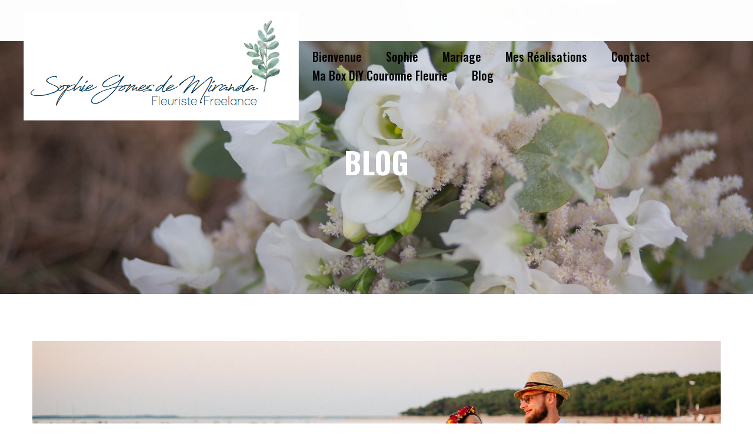

--- FILE ---
content_type: text/html; charset=UTF-8
request_url: https://sophiegomesdemiranda.com/blog/
body_size: 13828
content:
<!DOCTYPE html>
<html lang="fr-FR">
<head>
    <meta http-equiv="Content-Type" content="text/html; charset=UTF-8">
    <meta name="viewport" content="width=device-width, initial-scale=1, maximum-scale=1">
    <meta http-equiv="X-UA-Compatible" content="IE=Edge">
        <link rel="pingback" href="https://sophiegomesdemiranda.com/xmlrpc.php">
    <title>Blog &#8211; Sophie Gomes De Miranda, Fleuriste freelance</title>
                        <script>
                            /* You can add more configuration options to webfontloader by previously defining the WebFontConfig with your options */
                            if ( typeof WebFontConfig === "undefined" ) {
                                WebFontConfig = new Object();
                            }
                            WebFontConfig['google'] = {families: ['Open+Sans:300', 'Oswald:200,300,400,500,600,700']};

                            (function() {
                                var wf = document.createElement( 'script' );
                                wf.src = 'https://ajax.googleapis.com/ajax/libs/webfont/1.5.3/webfont.js';
                                wf.type = 'text/javascript';
                                wf.async = 'true';
                                var s = document.getElementsByTagName( 'script' )[0];
                                s.parentNode.insertBefore( wf, s );
                            })();
                        </script>
                        <meta name='robots' content='max-image-preview:large' />
<link rel='dns-prefetch' href='//s.w.org' />
<link rel='dns-prefetch' href='//v0.wordpress.com' />
<link rel='dns-prefetch' href='//i0.wp.com' />
<link rel="alternate" type="application/rss+xml" title="Sophie Gomes De Miranda, Fleuriste freelance &raquo; Flux" href="https://sophiegomesdemiranda.com/feed/" />
<link rel="alternate" type="application/rss+xml" title="Sophie Gomes De Miranda, Fleuriste freelance &raquo; Flux des commentaires" href="https://sophiegomesdemiranda.com/comments/feed/" />
		<script type="text/javascript">
			window._wpemojiSettings = {"baseUrl":"https:\/\/s.w.org\/images\/core\/emoji\/13.1.0\/72x72\/","ext":".png","svgUrl":"https:\/\/s.w.org\/images\/core\/emoji\/13.1.0\/svg\/","svgExt":".svg","source":{"concatemoji":"https:\/\/sophiegomesdemiranda.com\/wp-includes\/js\/wp-emoji-release.min.js?ver=5.8.12"}};
			!function(e,a,t){var n,r,o,i=a.createElement("canvas"),p=i.getContext&&i.getContext("2d");function s(e,t){var a=String.fromCharCode;p.clearRect(0,0,i.width,i.height),p.fillText(a.apply(this,e),0,0);e=i.toDataURL();return p.clearRect(0,0,i.width,i.height),p.fillText(a.apply(this,t),0,0),e===i.toDataURL()}function c(e){var t=a.createElement("script");t.src=e,t.defer=t.type="text/javascript",a.getElementsByTagName("head")[0].appendChild(t)}for(o=Array("flag","emoji"),t.supports={everything:!0,everythingExceptFlag:!0},r=0;r<o.length;r++)t.supports[o[r]]=function(e){if(!p||!p.fillText)return!1;switch(p.textBaseline="top",p.font="600 32px Arial",e){case"flag":return s([127987,65039,8205,9895,65039],[127987,65039,8203,9895,65039])?!1:!s([55356,56826,55356,56819],[55356,56826,8203,55356,56819])&&!s([55356,57332,56128,56423,56128,56418,56128,56421,56128,56430,56128,56423,56128,56447],[55356,57332,8203,56128,56423,8203,56128,56418,8203,56128,56421,8203,56128,56430,8203,56128,56423,8203,56128,56447]);case"emoji":return!s([10084,65039,8205,55357,56613],[10084,65039,8203,55357,56613])}return!1}(o[r]),t.supports.everything=t.supports.everything&&t.supports[o[r]],"flag"!==o[r]&&(t.supports.everythingExceptFlag=t.supports.everythingExceptFlag&&t.supports[o[r]]);t.supports.everythingExceptFlag=t.supports.everythingExceptFlag&&!t.supports.flag,t.DOMReady=!1,t.readyCallback=function(){t.DOMReady=!0},t.supports.everything||(n=function(){t.readyCallback()},a.addEventListener?(a.addEventListener("DOMContentLoaded",n,!1),e.addEventListener("load",n,!1)):(e.attachEvent("onload",n),a.attachEvent("onreadystatechange",function(){"complete"===a.readyState&&t.readyCallback()})),(n=t.source||{}).concatemoji?c(n.concatemoji):n.wpemoji&&n.twemoji&&(c(n.twemoji),c(n.wpemoji)))}(window,document,window._wpemojiSettings);
		</script>
		<style type="text/css">
img.wp-smiley,
img.emoji {
	display: inline !important;
	border: none !important;
	box-shadow: none !important;
	height: 1em !important;
	width: 1em !important;
	margin: 0 .07em !important;
	vertical-align: -0.1em !important;
	background: none !important;
	padding: 0 !important;
}
</style>
	<link rel='stylesheet' id='wp-block-library-css'  href='https://sophiegomesdemiranda.com/wp-includes/css/dist/block-library/style.min.css?ver=5.8.12' type='text/css' media='all' />
<style id='wp-block-library-inline-css' type='text/css'>
.has-text-align-justify{text-align:justify;}
</style>
<link rel='stylesheet' id='mediaelement-css'  href='https://sophiegomesdemiranda.com/wp-includes/js/mediaelement/mediaelementplayer-legacy.min.css?ver=4.2.16' type='text/css' media='all' />
<link rel='stylesheet' id='wp-mediaelement-css'  href='https://sophiegomesdemiranda.com/wp-includes/js/mediaelement/wp-mediaelement.min.css?ver=5.8.12' type='text/css' media='all' />
<link rel='stylesheet' id='contact-form-7-css'  href='https://sophiegomesdemiranda.com/wp-content/plugins/contact-form-7/includes/css/styles.css?ver=5.5.3' type='text/css' media='all' />
<link rel='stylesheet' id='evatheme_core-css'  href='https://sophiegomesdemiranda.com/wp-content/plugins/evatheme-core/public/css/evatheme_core-public.css?ver=1.0.0' type='text/css' media='all' />
<link rel='stylesheet' id='bootstrap-css'  href='https://sophiegomesdemiranda.com/wp-content/themes/kirsten/assets/css/bootstrap.min.css?ver=5.8.12' type='text/css' media='all' />
<link rel='stylesheet' id='fontawesome-css'  href='https://sophiegomesdemiranda.com/wp-content/themes/kirsten/assets/css/font-awesome.min.css?ver=5.8.12' type='text/css' media='all' />
<link rel='stylesheet' id='kirsten-evathemeicons-css'  href='https://sophiegomesdemiranda.com/wp-content/themes/kirsten/assets/css/Evatheme-Icon-Fonts.css?ver=5.8.12' type='text/css' media='all' />
<link rel='stylesheet' id='swipebox-css'  href='https://sophiegomesdemiranda.com/wp-content/themes/kirsten/assets/css/plugins/swipebox.min.css?ver=1.4.4' type='text/css' media='all' />
<link rel='stylesheet' id='kirsten-owlcarousel-css'  href='https://sophiegomesdemiranda.com/wp-content/themes/kirsten/assets/css/custom-owlcarousel.css?ver=5.8.12' type='text/css' media='all' />
<link rel='stylesheet' id='kirsten-theme-css'  href='https://sophiegomesdemiranda.com/wp-content/themes/kirsten/assets/css/theme-style.css?ver=5.8.12' type='text/css' media='all' />
<link rel='stylesheet' id='kirsten-responsive-css'  href='https://sophiegomesdemiranda.com/wp-content/themes/kirsten/assets/css/responsive.css?ver=5.8.12' type='text/css' media='all' />
<link rel='stylesheet' id='kirsten-default-css'  href='https://sophiegomesdemiranda.com/wp-content/themes/kirsten/style.css?ver=5.8.12' type='text/css' media='all' />
<link rel='stylesheet' id='kirsten_inline_custom_style-css'  href='https://sophiegomesdemiranda.com/wp-content/themes/kirsten/assets/css/cstheme_custom_styles.css?ver=5.8.12' type='text/css' media='all' />
<style id='kirsten_inline_custom_style-inline-css' type='text/css'>

	
	body{
		font-family: Open Sans ;
		text-transform:  ;
		font-weight: 300 ;
		line-height: 30px ;
		font-size: 18px ;
		color: #222222 ;
		letter-spacing:  ;
	}
	body.boxed {  }
	body.boxed{
		padding-top: 0 px;
		padding-bottom: 0 px;
		background-image: url(http://sophiegomesdemiranda.com/wp-content/uploads/2018/09/SOPHIE-GOMES-DE-MIRANDA-FLEURISTE-MARIAGE-CAP-FERRET-FLEURISTE-MARIAGE-BORDEAUX-cap-ferret-mariage-fleuriste-bassin-darcachon.jpg);background-color: #696969;
	}
	body.boxed footer.fixed.active{
		bottom: 0 px;
	}
	
	
	/* header */
	
			body.header-top header.header-top .header_bg{
				opacity: 0.99 ;
				background-color: #ffffff;
			}
		
	
	.header_wrap .menu_creative_btn span{
		background-color: #000000 !important;
	}
	.header_wrap .menu_creative_btn:hover span{ background-color: #000000 !important; }
	.header_search_icon{ color: #000000 !important; }
	.header_search_icon:hover{ color: #000000 !important; }
	.menu_creative_btn span{ background-color: #000000 ; }
	.header_tagline:before{ background-color: #000000 ; }
	.tagline_text_wrap a{ color: #000000 !important; }
	.tagline_text_wrap a:hover i{ color: #000000 ; }
	header.header-top .social_links_wrap .social_link{ color: #000000 !important; }
	.kirsten-logo h1 a{ color: #000000 !important; }
	body.header-fixed header.header-top .header_wrap{
		background-color: #ffffff;
	}
	#page-wrap > header#header_mobile_wrap{ background-color: #ffffff ; }

	header.header-top .menu-primary-menu-container-wrap > div > ul > li > a,
	.menu_creative_block .menu-primary-menu-container-wrap > div > ul > li > a{
		font-family: Oswald ;
		text-transform: none ;
		font-weight: 500 ;
		line-height: 20px ;
		font-size: 20px ;
		color: #000000 ;
		letter-spacing: 0px ;
	}
	header.header-top .menu-primary-menu-container-wrap .sub-menu li.menu-item a,
	.menu_creative_block li li a{
		font-family: Oswald ;
		text-transform: uppercase ;
		font-weight: 500 ;
		line-height: 20px;
		font-size: 10px ;
		color: #ffffff ;
		letter-spacing: 0px ;
	}
	
	
	/* Menu */
	header.header-top .menu-primary-menu-container-wrap .sub-menu,
	header.header-top .menu-primary-menu-container-wrap .sub-menu .sub-menu{
		background-color: #111111 ;
	}
	header.header-top .menu-primary-menu-container-wrap > div > ul > li > a:hover,
	header.header-top .menu-primary-menu-container-wrap ul li.current_page_item > a,
	header.header-top .menu-primary-menu-container-wrap ul li.current-menu-item > a,
	header.header-top .menu-primary-menu-container-wrap li.current-menu-parent > a,
	header.header-top .menu-primary-menu-container-wrap li.current-menu-ancestor > a{
		color: #000000 ;
	}
	#header_mobile_wrap .menu-primary-menu-container-wrap li a:hover,
	#header_mobile_wrap .menu-primary-menu-container-wrap ul li.current_page_item > a,
	#header_mobile_wrap .menu-primary-menu-container-wrap ul li.current-menu-item > a,
	#header_mobile_wrap .menu-primary-menu-container-wrap li.current-menu-parent > a,
	#header_mobile_wrap .menu-primary-menu-container-wrap li.current-menu-ancestor > a{
		color: #000000 ;
	}
	header.header-top .menu-primary-menu-container-wrap ul.nav-menu > li.current-menu-ancestor.menu-item > a{
		color: #000000 !important;
	}
	header.header-top .menu-primary-menu-container-wrap .sub-menu li a:after{
		color: #ffffff ;
	}
	header.header-top .menu-primary-menu-container-wrap .sub-menu li.menu-item a:hover,
	header.header-top .menu-primary-menu-container-wrap .sub-menu li.current-menu-parent a,
	header.header-top .menu-primary-menu-container-wrap .sub-menu li.current_page_item a,
	header.header-top .menu-primary-menu-container-wrap .sub-menu .sub-menu li.menu-item a:hover,
	header.header-top .menu-primary-menu-container-wrap .sub-menu .sub-menu li.current-menu-parent a,
	header.header-top .menu-primary-menu-container-wrap .sub-menu .sub-menu li.current_page_item a{
		background-color: #222222 ;
	}

	
	/* Mobile Menu */
	#header_mobile_wrap ul.nav-menu li a{
		font-family: Oswald ;
		text-transform: none ;
		font-weight: 500 ;
		color: #000000 ;
		letter-spacing: 0px ;
	}
	
	
	/* Page Title Background Stylings */
	#pagetitle { background-image: url(http://sophiegomesdemiranda.com/wp-content/uploads/2018/05/677A5671.jpg);background-repeat: no-repeat;background-attachment: scroll;background-position: center center;background-size: cover;-moz-background-size: cover;-webkit-background-size: cover;-o-background-size: cover;-ms-background-size: cover;background-color: #696969;color: #ffffff; }
	#pagetitle h2, #pagetitle a, #pagetitle p { color: #ffffff ; }
	

	/* Page 404 */
	#error404_container {  }
	

	/* Breadcrumbs */
	#breadcrumbs{ background-color: #f2f2f2 ; }
	#breadcrumbs a, #breadcrumbs span{ color: #999999 ; }
	#breadcrumbs a:hover{ color: #000000 ; }
	
	/* Footer */
	footer #prefooter_area{ color: #000000 ; background-color: #ffffff ; }
	footer #prefooter_area a{ color: #000000 ; }
	footer #prefooter_area a:hover{ color: #000000 ; }
	footer #prefooter_area .cstheme_widget_sociallinks .social_link{ color: #ffffff ; }
	footer #footer_bottom{ color: #000000 ; background-color: #ffffff ; }
	footer #footer_bottom .social_links_wrap .social_link{ color: #000000 !important; }
	footer #footer_bottom .social_links_wrap .social_link:hover{ color: #000000 !important; }
	footer aside h4.widget-title{
		font-family: Dosis ;
		text-transform:  ;
		font-weight:  ;
		line-height: 28px ;
		font-size: 18px ;
		color: #ffffff ;
		letter-spacing: 0px ;
	}
	
	
	/* WooCommerce */
	.woocommerce #pagetitle, .woocommerce-page #pagetitle {  }
	.woocommerce #pagetitle h2, .woocommerce #pagetitle p, .woocommerce-page #pagetitle h2, .woocommerce-page #pagetitle p{  }
	
	/* Shortcodes */
	.btn:hover,
	.btn-default:hover,
	.btn:focus,
	.btn-default.active,
	.btn-default.active:hover,
	.btn-default.focus,
	.btn-default:active,
	.btn-default:focus,
	.btn-primary,
	.btn.btn-primary,
	.btn-primary.active,
	.btn-primary.focus,
	.btn-primary:active,
	.btn-primary:focus{
		border-color: #000000 ;
		background: #000000 ;
	}
	
	blockquote:before, blockquote cite:before, blockquote small:before{ background-color: #000000 ; }
	blockquote cite, blockquote small, blockquote:after{ color: #000000 ; }
	
	/* Custom Colors */
	a:hover, a:focus{ color: #000000 ; }
	.single-post-content p a, .contentarea p a{ color: #000000 ; }
	::selection{ background: #000000 ; color:#fff; }
	::-moz-selection{ background: #000000 ; color:#fff; }
	.theme_color{ color: #000000 ; }
	.bg_primary{ background-color: #000000 ; }
	button:hover, input[type='button'], input[type='reset'], input[type='submit']:hover{ background-color: #000000 ; }
	input[type='text']:focus, input[type='email']:focus, input[type='url']:focus, input[type='password']:focus, input[type='search']:focus, textarea:focus, .wpcf7-form input:focus, .wpcf7-form textarea:focus{ color:#333; border-color: #000000 !important; background-color:#fff; }
	#blog-single-wrap.fullscreen .form_field:focus{ color:#333; border-color: #000000 ; background-color:#fff; }
	#loader .bar{ background-color: #000000 ; }
	.header_search i.fa-search:hover{ color: #000000 ; }
	.menu_creative_btn:hover span{ background-color: #000000 ; }
	.widget_meta li a:hover, .widget_archive li a:hover, .widget_categories li a:hover, .widget_product_categories li a:hover{ color: #000000 ; }
	.single_post_meta_tags a:hover, .tagcloud a:hover{ border-color: #000000 ; }
	.cstheme_widget_sociallinks .social_link:hover{ background-color: #000000 ; }
	#blog-single-wrap .sharebox .social_link:hover{ background-color: #000000 ; }
	.eva-pagination .page-numbers:hover{ border-color: #000000 ; }
	.eva-pagination .page-numbers.current{ border-color: #000000 ; background-color: #000000 ; }
	.post_content_readmore:before{ background-color: #000000 ; }
	.owl-controls .owl-dot:hover, .owl-controls .owl-dot.active{ box-shadow: 0 0 0 10px #000000 inset; }
	.format-link .post_format_content .featured_img_bg:before{ background-color: #000000 ; }
	#related_posts_list .post-title:before{ background-color: #000000 ; }
	.commentlist .comment-meta .comment-reply-link i{ color: #000000 ; }
	.form_search_block input[type='text']{ border-color: #000000 !important; }
	.form_search_block i.fa.fa-search{ background-color: #000000 ; }
	.post-image .play_btn i{ background-color: #000000 ; }
	.portfolio_descr_wrap .portfolio_title:before{ background-color: #000000 ; }
	#portfolio_list.grid .portfolio_descr_wrap .portfolio_title a:hover{ color: #000000 ; }
	#portfolio_list.masonry .portfolio_format_content i:hover:before, #portfolio_list.masonry .portfolio_format_content i:hover:after{ background-color: #000000 ; }
	aside h4.widget-title:before{ background-color: #000000 ; }
	.cstheme_comment_count:hover i{ color: #000000 ; }
	.cstheme_widget_instagram li a i:hover:before, .cstheme_widget_instagram li a i:hover:after{ background-color: #000000 ; }
	#portfolio_list.masonry_card .portfolio_title:before, #portfolio_list.grid_card .portfolio_title:before{ background-color: #000000 ; }
	#portfolio_list.left_img .portfolio_meta_category:before, #portfolio_list.chess .portfolio_meta_category:before, #portfolio_list.carousel .portfolio_meta_category:before{ background-color: #000000 ; }
	#portfolio_list.chess .portfolio_content_wrapper .portfolio_descr_wrap:before{ background-color: #000000 ; }
	#portfolio_list.carousel .portfolio_title a:hover{ color: #000000 ; }
	.partner_wrap.with_descr .partner_descr h6:before{ background-color: #000000 ; }
	#blog_list.masonry_bg_img .post_format_content:before{ background-color: #000000 ; }
	#blog_list.grid_card .post-descr-wrap .post-title:before{ background-color: #000000 ; }
	#blog_list.grid_card_min .post-descr-wrap .post-meta i, #blog_list.masonry_card_min .post-descr-wrap .post-meta i{ color: #000000 ; }
	#portfolio_list.rounded .portfolio_descr_wrap:before{ background-color: #000000 ; }
	#portfolio_list.grid_bg_img .portfolio_content_wrapper .portfolio_format_content:before,
	#portfolio_list.masonry_bg_img .portfolio_content_wrapper .portfolio_format_content:before,
	#portfolio_list.rounded .portfolio_format_content:after,
	#portfolio_list.masonry_top_img .portfolio_format_content:before,
	#portfolio_list.grid_top_img .portfolio_format_content:before,
	#portfolio_list.left_img .portfolio_format_content:before,
	#portfolio_list.masonry_card .portfolio_format_content > a:before,
	#portfolio_list.grid_card .portfolio_format_content > a:before,
	#portfolio_list.chess .portfolio_format_content a:before,
	#portfolio_list.carousel .portfolio_format_content a:before{
		background-color: #333333 ;
	}
	#portfolio_list.grid_bg_img .portfolio_content_wrapper:hover .portfolio_format_content:before,
	#portfolio_list.masonry_bg_img .portfolio_content_wrapper:hover .portfolio_format_content:before,
	#portfolio_list.rounded .portfolio_format_content:hover:after,
	#portfolio_list.masonry_top_img .portfolio_content_wrapper:hover .portfolio_format_content:before,
	#portfolio_list.grid_top_img .portfolio_content_wrapper:hover .portfolio_format_content:before,
	#portfolio_list.left_img .portfolio_format_content:hover:before,
	#portfolio_list.masonry_card .portfolio_content_wrapper:hover .portfolio_format_content a:before,
	#portfolio_list.grid_card .portfolio_content_wrapper:hover .portfolio_format_content a:before,
	#portfolio_list.chess .portfolio_format_content:hover a:before,
	#portfolio_list.carousel .portfolio_content_wrapper:hover .portfolio_format_content a:before{
		opacity: 0.85 ;
	}
	.vc_tta-style-classic.vc_tta.vc_general .vc_tta-tabs-list .vc_tta-tab.vc_active > a{ border-top: 2px solid #000000 !important; }
	.vc_tta-style-classic.vc_tta.vc_general.vc_tta-o-no-fill .vc_tta-tabs-list .vc_tta-tab.vc_active > a{ border-bottom: 3px solid #000000 !important; }
	.vc_tta-style-classic.vc_tta.vc_general .vc_tta-tabs-list .vc_tta-tab.vc_active > a, .vc_tta-style-classic.vc_tta.vc_general .vc_tta-tabs-list .vc_tta-tab > a:hover{ color: #000000 !important; }
	.vc_tta-style-classic.vc_tta.vc_general.vc_tta-o-no-fill.vc_tta-shape-round .vc_tta-tabs-list .vc_tta-tab > a:hover{ border-color: #000000 !important; }
	.vc_tta-style-classic.vc_tta.vc_general.vc_tta-tabs-position-left .vc_tta-tabs-list .vc_tta-tab.vc_active > a{ border-left: 2px solid #000000 !important; }
	.vc_tta-color-white.vc_tta-style-classic .vc_tta-panel .vc_tta-panel-title > a:hover, .vc_tta-color-white.vc_tta-style-classic .vc_tta-panel.vc_active .vc_tta-panel-title > a{ color: #000000 !important; }
	.vc_tta-style-classic .vc_tta-panel.vc_active .vc_tta-panel-heading{ border-left:2px solid #000000 !important; }
	.vc_tta.vc_tta-accordion .vc_active .vc_tta-controls-icon.vc_tta-controls-icon-plus{ background-color: #000000 !important; }
	.ult_design_5 .ult_pricing_table .ult_price_link .ult_price_action_button:hover{ background-color: #000000 !important; }
	.ult-team-member-wrap.ult-style-1 .ult-team-member-name-wrap .member-name-divider{ background-color: #000000 !important; }
	#blog_list.grid_card .post-descr-wrap .post-title:before, #blog_list.masonry_card .post-descr-wrap .post-title:before{ background-color: #000000 ; }
	#page-content .wpb_image_grid_uls.hover_style3 li a i{ background-color: #000000 ; }
	.ult-carousel-wrapper .slick-dots li.slick-active i{ color: #000000 !important; }
	#error404_container .btnback{ background-color: #000000 ; }
	.coming_soon_wrapper h6 a{ color: #000000 ; }
	.coming_soon_wrapper ul.countdown{ border-color: #000000 ; }
	.coming_soon_wrapper ul.countdown:before, .coming_soon_wrapper ul.countdown:after, .coming_soon_wrapper ul.countdown i:before, .coming_soon_wrapper ul.countdown i:after{ background-color: #000000 ; }
	#blog_list.frame_min .post-content-wrapper:hover{ box-shadow: 0 0 0 2px #000000 inset; }
	#blog_list.frame_min .post-content-wrapper:hover .post_bottom_inf .text-left, #blog_list.frame_min .post-content-wrapper:hover .post_bottom_inf .text-right, #blog_list.frame_min .post-content-wrapper:hover .cstheme_comment_count, #blog_list.frame_min .post-content-wrapper:hover .cstheme_comment_count i, #blog_list.frame_min .post-content-wrapper:hover .post_bottom_inf .text-left i{color: #000000 ;}
	#portfolio_single_wrap .sharebox .social_link:hover{ background-color: #000000 ; }
	.shop_wrap .sharebox .social_link:hover{ background-color: #000000 ; }
	.cstheme_contactform_type5 span.focus:before{ background-color: #000000 ; }
	.cstheme_contactform_type5 span input:focus, .cstheme_contactform_type5 textarea:focus{ color: #000000 ; }
	.cstheme_contactform_type6 span.focus:before{ background-color: #000000 ; opacity:0.1; }
	.cstheme_contactform_type6 span input:focus, .cstheme_contactform_type6 textarea:focus, .cstheme_contactform_type6 p.focus i.icon{ color: #000000 ; }
	.cstheme_contactform_type8 p.focus i.icon{ color: #000000 ; }
	.cstheme_contactform_type10 span.focus:before{ background-color: #000000 ; }
	.cstheme_contactform_type10 input:focus, .cstheme_contactform_type10 textarea:focus{border-color:#e4e4e4 !important; background-color:#f9f9f9 !important;}
	.cstheme_contactform_type4 span input:focus, .cstheme_contactform_type4 textarea:focus{ border-color:transparent !important; }
	.button_with_icon .play_btn i{ background-color: #000000 ; }
	.portfolio_single_nav a i.last{ color: #000000 ; }
	.portfolio_single_nav a.back-to-portfolio:hover{ color: #000000 ; }
	.filter_block li a{ color: #333333 ; }
	.filter_block li a:after{ background-color: #333333 ; }
	.filter_block li a:hover{ color: #000000 ; }
	#blog_list.frame_min .post-title:hover a{ color: #000000 !important; }
	#blog_list.bg_img_card .post-title:hover a, #blog_list.bg_img_card .format-quote h2.post-title:hover a{ color: #000000 ; }
	#blog_list.bg_img_card .post-content-quote-wrapper .overlay_border:before, #blog_list.bg_img_card .post-content-quote-wrapper .overlay_border:after{border-color: #000000 ;}
	#blog_list.bg_img_card .post-content-link-wrapper{background-color: #000000 ;}
	#blog_list.bg_img_card .post_meta_category{ background-color: #000000 ; }
	#blog_list.bg_img_card .read_more:before{ background-color: #000000 ; }
	#blog_list.bg_img_card .read_more:hover{ color: #000000 ; }
	.widget_categories .current-cat a,
	.widget_pages li a:hover,
	.widget_nav_menu li a:hover,
	.widget_pages li.current_page_item a,
	.widget_nav_menu li.current_page_item a,
	#pagetitle.pagetitle_fullscreen .single_post_header .post-meta a:hover,
	#pagetitle.pagetitle_fullscreen .cstheme_comment_count i,
	.recent_posts_list.carousel .recent_post_title a:hover{
		color: #000000 ;
	}
	#blog_list.default article.post.sticky:before,
	#blog_list.grid_bg_img .post_content_readmore,
	form.wpcf7-form input[type='submit']:hover,
	.swipebox-counter i{
		background-color: #000000 ;
	}
	.eva-pagination .page-numbers,
	.btn,
	.portfolio_single_det,
	.portfolio_single_nav div > div > a,
	.post_content_readmore,
	.button,
	input,
	textarea,
	.woocommerce .quantity input.qty,
	.woocommerce-page .quantity input.qty,
	.woocommerce button.button.alt.single_add_to_cart_button,
	.summary .product_meta b,
	.woocommerce div.product .woocommerce-tabs ul.tabs li a,
	.woocommerce-page div.product .woocommerce-tabs ul.tabs li a,
	h1, h2, h3, h4, h5, h6,
	.ult_design_5 .ult_pricing_table .ult_price_link .ult_price_action_button{
		font-family: Oswald ;
	}
	
	.mobile_menu_btn span{
		background-color: #000000 ;
	}
	
	/* MailChimp Plugin */
	.mc4wp-form .mc4wp_email_wrap.focus i{ color: #000000 ; }
	
	/* WooCommerce */
	.woocommerce #respond input#submit.alt, .woocommerce a.button.alt, .woocommerce button.button.alt, .woocommerce input.button.alt{ background-color: #000000 ; color:#222; }
	.woocommerce ul.products .product_wrap.products_list_type1 .shop_list_product_image:before, .woocommerce-page ul.products .product_wrap.products_list_type1 .shop_list_product_image:before{ background-color: #000000 ; }
	.woocommerce .star-rating span:before{ color: #000000 ; }
	.woocommerce div.product #product-thumbnails .slick-slide:after,
	.woocommerce-page div.product #product-thumbnails .slick-slide:after{
		background-color: #000000;
	}
	.woocommerce div.product span.price, .woocommerce div.product p.price, .woocommerce-page div.product span.price, .woocommerce-page div.product p.price{ color: #000000 ; }
	.summary .product_meta a:hover{ color: #000000 ; }
	.shop_wrap .cswoo_sharebox .cswoo_social_link:hover{ color: #000000 ; }
	.woocommerce div.product .woocommerce-tabs ul.tabs li a:hover, .woocommerce-page div.product .woocommerce-tabs ul.tabs li a:hover, .woocommerce div.product .woocommerce-tabs ul.tabs li.active a, .woocommerce-page div.product .woocommerce-tabs ul.tabs li.active a{ color: #000000 ; }
	.woocommerce div.product .woocommerce-tabs ul.tabs li.active a, .woocommerce-page div.product .woocommerce-tabs ul.tabs li.active a{ border-top: 2px solid #000000 ; border-bottom-color: #fff; }
	#woo-nav-cart ul.cart_list li,
	#woo-nav-cart ul.cart_list li a,
	#woo-nav-cart ul.product_list_widget li a,
	#woo-nav-cart .widget_shopping_cart .cart_list li.mini_cart_item a.remove{
		color: #ffffff !important;
	}
	#woo-nav-cart .cart_empty ul.product_list_widget li{
		color: #ffffff ;
	}
	#woo-nav-cart ul.cart_list li a:hover, #woo-nav-cart ul.product_list_widget li a:hover{ color: #000000 !important; }
	#woo-nav-cart .nav-cart-content i,
	#woo-nav-cart .nav-cart-products.cart_empty p{
		color: #000000 ;
	}
	#woo-nav-cart .nav-cart-content i:hover{ color: #000000 ; }
	#woo-nav-cart .woo-cart-count{ background-color: #000000 ; }
	.woocommerce #review_form #respond input#submit{ background-color: #000000 ; }
	.woocommerce table.cart input, .woocommerce-page table.cart input{ background-color: #000000 ; }
	.woocommerce .widget_price_filter .ui-slider .ui-slider-range{ background-color: #000000 ; }
	#woo-nav-cart .widget_shopping_cart_content a.button,
	.woocommerce .widget_shopping_cart_content a.button:hover,
	.woocommerce .widget_price_filter .price_slider_amount .button:hover{
		background-color: #000000 !important;
	}
	.woocommerce .widget_shopping_cart .total:before, .woocommerce-page.widget_shopping_cart .total:before, .woocommerce-page .widget_shopping_cart .total:before{ background-color: #000000 ; }
	.woocommerce .widget_price_filter .ui-slider .ui-slider-handle, .woocommerce-page .widget_price_filter .ui-slider .ui-slider-handle{ background-color: #000000 ; }
	.woocommerce .widget .star-rating span:before, .woocommerce-page .widget .star-rating span:before{ color: #000000 ; }
	.woocommerce div.product .woocommerce-product-rating .woocommerce-review-link:hover{ color: #000000 ; }
	.woocommerce-message .button:hover{ background-color: #000000 !important; }
	#coupon_code:focus{ border-color: #000000 !important; }
	#customer_login .button{ background-color: #000000 !important; }
	.woocommerce ul.products li.product-category.product h3 .count, .woocommerce-page ul.products li.product-category.product h3 .count{ background-color: #000000 ; }
	.woocommerce ul.products li.product .product_wrap.products_list_type2 .shop_list_product_descr .add_to_cart_button:hover,
	.woocommerce-page ul.products li.product .product_wrap.products_list_type2 .shop_list_product_descr .add_to_cart_button:hover,
	.woocommerce ul.products li.product .product_wrap.products_list_type5 .add_to_cart_button:hover,
	.woocommerce-page ul.products li.product .product_wrap.products_list_type5 .add_to_cart_button:hover,
	.woocommerce button.button.alt.single_add_to_cart_button:hover,
	.woocommerce div.product ul > li:before{
		background-color: #000000 ;
	}
	body.archive.woocommerce.header-top.pagetitle_hide .header_bg,
	body.woocommerce-page.header-top.pagetitle_hide .header_bg{
		height:auto;
		background-color: #ffffff ;
	}
	
	#woo-nav-cart .nav-cart-products{background-color: #111111 ;}
	#woo-nav-cart ul.product_list_widget li:before{
		background-color: #222222 ;
	}
	
	/* Custom CSS from Theme Options */
	
	
	
</style>
<link rel='stylesheet' id='bsf-Defaults-css'  href='https://sophiegomesdemiranda.com/wp-content/uploads/smile_fonts/Defaults/Defaults.css?ver=5.8.12' type='text/css' media='all' />
<link rel='stylesheet' id='jetpack_css-css'  href='https://sophiegomesdemiranda.com/wp-content/plugins/jetpack/css/jetpack.css?ver=10.5.3' type='text/css' media='all' />
<script type='text/javascript' src='https://sophiegomesdemiranda.com/wp-includes/js/jquery/jquery.min.js?ver=3.6.0' id='jquery-core-js'></script>
<script type='text/javascript' src='https://sophiegomesdemiranda.com/wp-includes/js/jquery/jquery-migrate.min.js?ver=3.3.2' id='jquery-migrate-js'></script>
<script type='text/javascript' src='https://sophiegomesdemiranda.com/wp-content/plugins/evatheme-core/public/js/evatheme_core-public.js?ver=1.0.0' id='evatheme_core-js'></script>
<link rel="https://api.w.org/" href="https://sophiegomesdemiranda.com/wp-json/" /><link rel="EditURI" type="application/rsd+xml" title="RSD" href="https://sophiegomesdemiranda.com/xmlrpc.php?rsd" />
<link rel="wlwmanifest" type="application/wlwmanifest+xml" href="https://sophiegomesdemiranda.com/wp-includes/wlwmanifest.xml" /> 
<meta name="generator" content="WordPress 5.8.12" />
<style type='text/css'>img#wpstats{display:none}</style>
	<meta name="generator" content="Powered by WPBakery Page Builder - drag and drop page builder for WordPress."/>
<!--[if lte IE 9]><link rel="stylesheet" type="text/css" href="https://sophiegomesdemiranda.com/wp-content/plugins/js_composer/assets/css/vc_lte_ie9.min.css" media="screen"><![endif]-->
<!-- Jetpack Open Graph Tags -->
<meta property="og:type" content="website" />
<meta property="og:title" content="Sophie Gomes De Miranda, Fleuriste freelance" />
<meta property="og:description" content="Sophie Gomes de Miranda fleuriste évènements et EVJF création de box couronnes de fleurs" />
<meta property="og:url" content="https://sophiegomesdemiranda.com/blog/" />
<meta property="og:site_name" content="Sophie Gomes De Miranda, Fleuriste freelance" />
<meta property="og:image" content="https://i0.wp.com/sophiegomesdemiranda.com/wp-content/uploads/2018/05/cropped-112B4705.jpg?fit=512%2C512&#038;ssl=1" />
<meta property="og:image:width" content="512" />
<meta property="og:image:height" content="512" />
<meta property="og:image:alt" content="" />
<meta property="og:locale" content="fr_FR" />

<!-- End Jetpack Open Graph Tags -->
<link rel="icon" href="https://i0.wp.com/sophiegomesdemiranda.com/wp-content/uploads/2018/05/cropped-112B4705.jpg?fit=32%2C32&#038;ssl=1" sizes="32x32" />
<link rel="icon" href="https://i0.wp.com/sophiegomesdemiranda.com/wp-content/uploads/2018/05/cropped-112B4705.jpg?fit=192%2C192&#038;ssl=1" sizes="192x192" />
<link rel="apple-touch-icon" href="https://i0.wp.com/sophiegomesdemiranda.com/wp-content/uploads/2018/05/cropped-112B4705.jpg?fit=180%2C180&#038;ssl=1" />
<meta name="msapplication-TileImage" content="https://i0.wp.com/sophiegomesdemiranda.com/wp-content/uploads/2018/05/cropped-112B4705.jpg?fit=270%2C270&#038;ssl=1" />
<style type="text/css" title="dynamic-css" class="options-output">body{font-family:"Open Sans";line-height:30px;font-weight:300;font-style:normal;color:#222222;font-size:18px;opacity: 1;visibility: visible;-webkit-transition: opacity 0.24s ease-in-out;-moz-transition: opacity 0.24s ease-in-out;transition: opacity 0.24s ease-in-out;}.wf-loading body,{opacity: 0;}.ie.wf-loading body,{visibility: hidden;}h1{font-family:Oswald;line-height:84px;letter-spacing:0px;font-weight:500;font-style:normal;color:#222;font-size:72px;opacity: 1;visibility: visible;-webkit-transition: opacity 0.24s ease-in-out;-moz-transition: opacity 0.24s ease-in-out;transition: opacity 0.24s ease-in-out;}.wf-loading h1,{opacity: 0;}.ie.wf-loading h1,{visibility: hidden;}h2{font-family:Oswald;line-height:74px;letter-spacing:0px;font-weight:500;font-style:normal;color:#222;font-size:62px;opacity: 1;visibility: visible;-webkit-transition: opacity 0.24s ease-in-out;-moz-transition: opacity 0.24s ease-in-out;transition: opacity 0.24s ease-in-out;}.wf-loading h2,{opacity: 0;}.ie.wf-loading h2,{visibility: hidden;}h3{font-family:Oswald;line-height:64px;letter-spacing:0px;font-weight:500;font-style:normal;color:#222;font-size:52px;opacity: 1;visibility: visible;-webkit-transition: opacity 0.24s ease-in-out;-moz-transition: opacity 0.24s ease-in-out;transition: opacity 0.24s ease-in-out;}.wf-loading h3,{opacity: 0;}.ie.wf-loading h3,{visibility: hidden;}h4{font-family:Oswald;line-height:50px;letter-spacing:0px;font-weight:500;font-style:normal;color:#222;font-size:38px;opacity: 1;visibility: visible;-webkit-transition: opacity 0.24s ease-in-out;-moz-transition: opacity 0.24s ease-in-out;transition: opacity 0.24s ease-in-out;}.wf-loading h4,{opacity: 0;}.ie.wf-loading h4,{visibility: hidden;}h5{font-family:Oswald;line-height:34px;letter-spacing:0px;font-weight:500;font-style:normal;color:#222;font-size:22px;opacity: 1;visibility: visible;-webkit-transition: opacity 0.24s ease-in-out;-moz-transition: opacity 0.24s ease-in-out;transition: opacity 0.24s ease-in-out;}.wf-loading h5,{opacity: 0;}.ie.wf-loading h5,{visibility: hidden;}h6{font-family:Oswald;line-height:34px;letter-spacing:0px;font-weight:400;font-style:normal;color:#222;font-size:22px;opacity: 1;visibility: visible;-webkit-transition: opacity 0.24s ease-in-out;-moz-transition: opacity 0.24s ease-in-out;transition: opacity 0.24s ease-in-out;}.wf-loading h6,{opacity: 0;}.ie.wf-loading h6,{visibility: hidden;}.single-post-content p{font-family:"Open Sans";line-height:30px;font-weight:300;font-style:normal;color:#222;font-size:18px;opacity: 1;visibility: visible;-webkit-transition: opacity 0.24s ease-in-out;-moz-transition: opacity 0.24s ease-in-out;transition: opacity 0.24s ease-in-out;}.wf-loading .single-post-content p,{opacity: 0;}.ie.wf-loading .single-post-content p,{visibility: hidden;}.theme_color{color:#000000;}</style><noscript><style type="text/css"> .wpb_animate_when_almost_visible { opacity: 1; }</style></noscript></head>
<body class="blog full-width header-top header_bgcolor pagetitle_show breadcrumbs_hide footer_fixed wpb-js-composer js-comp-ver-5.4.7 vc_responsive">
	
		
		
		
		
	<div id="page-wrap">
		
				
		<header class="header-top full_width type1 clearfix">
		
							
				
										<div class="header_wrap">
						<div class="container">
							<div class="cstheme-logo"><a class="logo" href="https://sophiegomesdemiranda.com/"><img class="logo-img" src="http://sophiegomesdemiranda.com/wp-content/uploads/2018/06/SOPHIE-GOMES-DE-MIRANDA-FLEURISTE-CAP-FERRET-BASSIN-D-ARCACHON-BORDEAUX-FLEURISTE-MARIAGE.png" alt="Sophie Gomes De Miranda, Fleuriste freelance" /></a></div>							<div class="right_part_menu clearfix">
																<div class="menu-primary-menu-container-wrap pull-right">
									<div class="menu-primary-menu-container"><ul id="menu-primary-menu" class="nav-menu"><li id="menu-item-611" class="menu-item menu-item-type-custom menu-item-object-custom menu-item-home menu-item-611"><a href="http://sophiegomesdemiranda.com">Bienvenue</a></li>
<li id="menu-item-1205" class="menu-item menu-item-type-post_type menu-item-object-page menu-item-1205"><a href="https://sophiegomesdemiranda.com/about-2/">Sophie</a></li>
<li id="menu-item-1264" class="menu-item menu-item-type-post_type menu-item-object-page menu-item-1264"><a href="https://sophiegomesdemiranda.com/mariage/">Mariage</a></li>
<li id="menu-item-1247" class="menu-item menu-item-type-post_type menu-item-object-page menu-item-1247"><a href="https://sophiegomesdemiranda.com/realisations-2/">Mes Réalisations</a></li>
<li id="menu-item-1267" class="menu-item menu-item-type-post_type menu-item-object-page menu-item-1267"><a href="https://sophiegomesdemiranda.com/contact-2/">Contact</a></li>
<li id="menu-item-1181" class="menu-item menu-item-type-post_type menu-item-object-page menu-item-1181"><a href="https://sophiegomesdemiranda.com/ma-box-diy-couronne-fleurie-3/">Ma Box DIY Couronne Fleurie</a></li>
<li id="menu-item-619" class="menu-item menu-item-type-post_type menu-item-object-page current-menu-item page_item page-item-411 current_page_item current_page_parent menu-item-619"><a href="https://sophiegomesdemiranda.com/blog/" aria-current="page">Blog</a></li>
</ul></div>								</div>
							</div>
						</div>
					</div>
					<div class="header_bg"></div>
				
								
						
		</header>		<header id="header_mobile_wrap">
			<div class="container">
				<div class="cstheme-logo"><a class="logo" href="https://sophiegomesdemiranda.com/"><img class="logo-img" src="http://sophiegomesdemiranda.com/wp-content/uploads/2018/06/SOPHIE-GOMES-DE-MIRANDA-FLEURISTE-CAP-FERRET-BASSIN-D-ARCACHON-BORDEAUX-FLEURISTE-MARIAGE.png" alt="Sophie Gomes De Miranda, Fleuriste freelance" /></a></div>				<a class="mobile_menu_btn" href="javascript:void(0)"><span></span><span></span><span></span></a>
			</div>
			<div class="menu-primary-menu-container-wrap">
				<div class="menu-primary-menu-container"><ul id="menu-primary-menu-1" class="nav-menu"><li class="menu-item menu-item-type-custom menu-item-object-custom menu-item-home menu-item-611"><a href="http://sophiegomesdemiranda.com">Bienvenue</a></li>
<li class="menu-item menu-item-type-post_type menu-item-object-page menu-item-1205"><a href="https://sophiegomesdemiranda.com/about-2/">Sophie</a></li>
<li class="menu-item menu-item-type-post_type menu-item-object-page menu-item-1264"><a href="https://sophiegomesdemiranda.com/mariage/">Mariage</a></li>
<li class="menu-item menu-item-type-post_type menu-item-object-page menu-item-1247"><a href="https://sophiegomesdemiranda.com/realisations-2/">Mes Réalisations</a></li>
<li class="menu-item menu-item-type-post_type menu-item-object-page menu-item-1267"><a href="https://sophiegomesdemiranda.com/contact-2/">Contact</a></li>
<li class="menu-item menu-item-type-post_type menu-item-object-page menu-item-1181"><a href="https://sophiegomesdemiranda.com/ma-box-diy-couronne-fleurie-3/">Ma Box DIY Couronne Fleurie</a></li>
<li class="menu-item menu-item-type-post_type menu-item-object-page current-menu-item page_item page-item-411 current_page_item current_page_parent menu-item-619"><a href="https://sophiegomesdemiranda.com/blog/" aria-current="page">Blog</a></li>
</ul></div>			</div>
		</header>		
					<div id="pagetitle" class="">
				<div class="container text-center">
					
										
						<p></p>
						<h2>Blog </h2>
						
										<div class="divider_active">
													<span class="bg_primary" style="width:0px !important;"></span>
											</div>
				</div>
			</div>
				
								
				
		<div id="page-content">		
		<div id="blog_list" class="container default mt0 no_sidebar ">
			<div class="row">
			
			
														
								<article id="post-1089" class="col-md-12 post-1089 post type-post status-publish format-standard has-post-thumbnail hentry category-evenements category-mariage">
									
											
		<div class="post-content-wrapper clearfix">
			<div class="post_format_content">
				<div class="post_likes">
		<span class="cstheme_likes kirsten_add_like" data-postid="1089">
			<i class="fa fa-heart-o"></i>
			<span class="likes_count">0</span>
		</span>
		</div>
					
			<div class="post-image">
							<a href="https://sophiegomesdemiranda.com/un-mariage-aux-couleurs-tropicales-a-arcachon/" title="Permalink to Un mariage aux couleurs tropicales à Arcachon" rel="bookmark">
							<img src="https://sophiegomesdemiranda.com/wp-content/uploads/2019/12/Mariage-Camille-Stephen-Arcachon-746.jpg" alt="Un mariage aux couleurs tropicales à Arcachon" />							</a>
					</div>
				</div>
			
							<div class="post-descr-wrap clearfix">
					<div class="post-meta">
						<span class="post-meta-author">by<a href="https://sophiegomesdemiranda.com/author/admin6265/">Sophie Gomes De Miranda</a></span>
						<span class="post_meta_category">in<a href="https://sophiegomesdemiranda.com/category/evenements/" rel="category tag">EVENEMENTS</a>, <a href="https://sophiegomesdemiranda.com/category/mariage/" rel="category tag">MARIAGE</a></span>
						<span class="post-meta-date">posted<i>22 décembre 2019</i></span>
					</div>
					<h2 class="post-title"><a href="https://sophiegomesdemiranda.com/un-mariage-aux-couleurs-tropicales-a-arcachon/" title="Permalink to Un mariage aux couleurs tropicales à Arcachon" rel="bookmark">Un mariage aux couleurs tropicales à Arcachon</a></h2>
					<div class="post-content clearfix">
						<p>C&rsquo;est sur les jolies plages d&rsquo;Arcachon, dans un villa privée, que Camille et Stephen se sont dit oui ! Un oui, résolument tropical, qui pétille, sous la bénédiction bienveillante de Stella, Cum Sidera. J&rsquo;ai dû pour, ce mariage, sortir de ma zone de confort pour accompagner les mariés dans une ambiance exotique et j&rsquo;ai adoré [&hellip;]</p>
					</div>
					<div class="clearfix">
						<a class="post_content_readmore pull-left" href="https://sophiegomesdemiranda.com/un-mariage-aux-couleurs-tropicales-a-arcachon/">Read More</a>
						<div class="pull-right"><a class="cstheme_comment_count" href="https://sophiegomesdemiranda.com/un-mariage-aux-couleurs-tropicales-a-arcachon/#respond" title="No Comments"><i class="icon Evatheme-Icon-Fonts-thin-0274_chat_message_comment_bubble"></i>No Comments</a></div>
					</div>
				</div>
			
		</div>									
								</article>
								
														
								<article id="post-1064" class="col-md-12 post-1064 post type-post status-publish format-standard has-post-thumbnail hentry category-non-classe">
									
											
		<div class="post-content-wrapper clearfix">
			<div class="post_format_content">
				<div class="post_likes">
		<span class="cstheme_likes kirsten_add_like" data-postid="1064">
			<i class="fa fa-heart-o"></i>
			<span class="likes_count">0</span>
		</span>
		</div>
					
			<div class="post-image">
							<a href="https://sophiegomesdemiranda.com/un-mariage-juif-sur-le-bassin-darcachon/" title="Permalink to Un joli mariage sur le Bassin d&rsquo;Arcachon" rel="bookmark">
							<img src="https://sophiegomesdemiranda.com/wp-content/uploads/2019/10/SOPHIE-GOMES-DE-MIRANDA-4.jpg" alt="Un joli mariage sur le Bassin d&rsquo;Arcachon" />							</a>
					</div>
				</div>
			
							<div class="post-descr-wrap clearfix">
					<div class="post-meta">
						<span class="post-meta-author">by<a href="https://sophiegomesdemiranda.com/author/admin6265/">Sophie Gomes De Miranda</a></span>
						<span class="post_meta_category">in<a href="https://sophiegomesdemiranda.com/category/non-classe/" rel="category tag">Non classé</a></span>
						<span class="post-meta-date">posted<i>15 octobre 2019</i></span>
					</div>
					<h2 class="post-title"><a href="https://sophiegomesdemiranda.com/un-mariage-juif-sur-le-bassin-darcachon/" title="Permalink to Un joli mariage sur le Bassin d&rsquo;Arcachon" rel="bookmark">Un joli mariage sur le Bassin d&rsquo;Arcachon</a></h2>
					<div class="post-content clearfix">
						<p>Je suis très heureuse d&rsquo;avoir pu couvrir le magnifique mariage de Léa et David au Tir au Vol d&rsquo;Arcachon. De confession juive, Léa et David se sont mariés selon les traditions et la culture hébraïque et j&rsquo;ai vraiment adoré les accompagner. J&rsquo;ai tout d&rsquo;abord décoré une arche immense en bois que j&rsquo;ai monté sur une [&hellip;]</p>
					</div>
					<div class="clearfix">
						<a class="post_content_readmore pull-left" href="https://sophiegomesdemiranda.com/un-mariage-juif-sur-le-bassin-darcachon/">Read More</a>
						<div class="pull-right"><a class="cstheme_comment_count" href="https://sophiegomesdemiranda.com/un-mariage-juif-sur-le-bassin-darcachon/#respond" title="No Comments"><i class="icon Evatheme-Icon-Fonts-thin-0274_chat_message_comment_bubble"></i>No Comments</a></div>
					</div>
				</div>
			
		</div>									
								</article>
								
														
								<article id="post-1040" class="col-md-12 post-1040 post type-post status-publish format-standard has-post-thumbnail hentry category-evenements category-mariage">
									
											
		<div class="post-content-wrapper clearfix">
			<div class="post_format_content">
				<div class="post_likes">
		<span class="cstheme_likes kirsten_add_like" data-postid="1040">
			<i class="fa fa-heart-o"></i>
			<span class="likes_count">0</span>
		</span>
		</div>
					
			<div class="post-image">
							<a href="https://sophiegomesdemiranda.com/wedding-day-au-cap-ferret-dans-le-village-du-canon/" title="Permalink to Wedding day au Cap Ferret dans le village du Canon" rel="bookmark">
							<img src="https://sophiegomesdemiranda.com/wp-content/uploads/2019/07/MARIAGE-AU-CAP-FERRET-FLEURISTE-SOPHIE-GOMES-DE-MIRANDA-WEDDING-DESIGNER-1.jpg" alt="Wedding day au Cap Ferret dans le village du Canon" />							</a>
					</div>
				</div>
			
							<div class="post-descr-wrap clearfix">
					<div class="post-meta">
						<span class="post-meta-author">by<a href="https://sophiegomesdemiranda.com/author/admin6265/">Sophie Gomes De Miranda</a></span>
						<span class="post_meta_category">in<a href="https://sophiegomesdemiranda.com/category/evenements/" rel="category tag">EVENEMENTS</a>, <a href="https://sophiegomesdemiranda.com/category/mariage/" rel="category tag">MARIAGE</a></span>
						<span class="post-meta-date">posted<i>16 juillet 2019</i></span>
					</div>
					<h2 class="post-title"><a href="https://sophiegomesdemiranda.com/wedding-day-au-cap-ferret-dans-le-village-du-canon/" title="Permalink to Wedding day au Cap Ferret dans le village du Canon" rel="bookmark">Wedding day au Cap Ferret dans le village du Canon</a></h2>
					<div class="post-content clearfix">
						<p>C&rsquo;était le joli jour d&rsquo;Hana et Alex, dans la somptueuse villa des Marly, au sein du village du Canon, sur la presqu&rsquo;île du Cap Ferret. Le soleil et l&rsquo;amour brillaient fort ce jour-là pendant la cérémonie laïque décorée de blanc, d&rsquo;eucalyptus et de bois. Une ambiance intimiste, pour le repas, agrémentée de touches de lumières [&hellip;]</p>
					</div>
					<div class="clearfix">
						<a class="post_content_readmore pull-left" href="https://sophiegomesdemiranda.com/wedding-day-au-cap-ferret-dans-le-village-du-canon/">Read More</a>
						<div class="pull-right"><a class="cstheme_comment_count" href="https://sophiegomesdemiranda.com/wedding-day-au-cap-ferret-dans-le-village-du-canon/#respond" title="No Comments"><i class="icon Evatheme-Icon-Fonts-thin-0274_chat_message_comment_bubble"></i>No Comments</a></div>
					</div>
				</div>
			
		</div>									
								</article>
								
														
								<article id="post-1005" class="col-md-12 post-1005 post type-post status-publish format-standard has-post-thumbnail hentry category-mariage">
									
											
		<div class="post-content-wrapper clearfix">
			<div class="post_format_content">
				<div class="post_likes">
		<span class="cstheme_likes kirsten_add_like" data-postid="1005">
			<i class="fa fa-heart-o"></i>
			<span class="likes_count">0</span>
		</span>
		</div>
					
			<div class="post-image">
							<a href="https://sophiegomesdemiranda.com/un-mariage-so-bassin-chez-bartherotte-au-cap-ferret/" title="Permalink to Un Mariage so Bassin chez Bartherotte au Cap Ferret" rel="bookmark">
							<img src="https://sophiegomesdemiranda.com/wp-content/uploads/2019/03/SOPHIE-GOMES-DE-MIRANDA-fleuriste-mariage-cap-ferret-fleuriste-mariage-cabane-bartherotte-bassin-darcachon-wedding-flowers-chez-bartherotte-mariage-fleuriste-0.jpg" alt="Un Mariage so Bassin chez Bartherotte au Cap Ferret" />							</a>
					</div>
				</div>
			
							<div class="post-descr-wrap clearfix">
					<div class="post-meta">
						<span class="post-meta-author">by<a href="https://sophiegomesdemiranda.com/author/admin6265/">Sophie Gomes De Miranda</a></span>
						<span class="post_meta_category">in<a href="https://sophiegomesdemiranda.com/category/mariage/" rel="category tag">MARIAGE</a></span>
						<span class="post-meta-date">posted<i>6 mars 2019</i></span>
					</div>
					<h2 class="post-title"><a href="https://sophiegomesdemiranda.com/un-mariage-so-bassin-chez-bartherotte-au-cap-ferret/" title="Permalink to Un Mariage so Bassin chez Bartherotte au Cap Ferret" rel="bookmark">Un Mariage so Bassin chez Bartherotte au Cap Ferret</a></h2>
					<div class="post-content clearfix">
						<p>Chez Bartherotte, dans cette cabane typique du Cap Ferret à la Pointe de la Presqu&rsquo;île, j&rsquo;ai eu le bonheur de fleurir un mariage haut en couleurs et en douceur, celui d&rsquo;Audrey et Charles, orchestré par Elise de l&rsquo;agence Weday&rsquo;s. Ce jour-là il flottait comme un souffle de liberté sur le Bassin d&rsquo;Arcachon avec la méhari [&hellip;]</p>
					</div>
					<div class="clearfix">
						<a class="post_content_readmore pull-left" href="https://sophiegomesdemiranda.com/un-mariage-so-bassin-chez-bartherotte-au-cap-ferret/">Read More</a>
						<div class="pull-right"><a class="cstheme_comment_count" href="https://sophiegomesdemiranda.com/un-mariage-so-bassin-chez-bartherotte-au-cap-ferret/#respond" title="No Comments"><i class="icon Evatheme-Icon-Fonts-thin-0274_chat_message_comment_bubble"></i>No Comments</a></div>
					</div>
				</div>
			
		</div>									
								</article>
								
														
								<article id="post-970" class="col-md-12 post-970 post type-post status-publish format-standard has-post-thumbnail hentry category-mariage category-shooting-dinspiration">
									
											
		<div class="post-content-wrapper clearfix">
			<div class="post_format_content">
				<div class="post_likes">
		<span class="cstheme_likes kirsten_add_like" data-postid="970">
			<i class="fa fa-heart-o"></i>
			<span class="likes_count">2</span>
		</span>
		</div>
					
			<div class="post-image">
							<a href="https://sophiegomesdemiranda.com/shooting-dinspiration-mariage-a-new-york/" title="Permalink to Shooting d&rsquo;inspiration Mariage à New-York" rel="bookmark">
							<img src="https://sophiegomesdemiranda.com/wp-content/uploads/2019/02/SOPHIE-GOMES-DE-MIRANDA-fleuriste-mariage-cap-ferret-fleuriste-mariage-bordeaux-fleuriste-mariage-arcachon-wedding-designer-7B.jpg" alt="Shooting d&rsquo;inspiration Mariage à New-York" />							</a>
					</div>
				</div>
			
							<div class="post-descr-wrap clearfix">
					<div class="post-meta">
						<span class="post-meta-author">by<a href="https://sophiegomesdemiranda.com/author/admin6265/">Sophie Gomes De Miranda</a></span>
						<span class="post_meta_category">in<a href="https://sophiegomesdemiranda.com/category/mariage/" rel="category tag">MARIAGE</a>, <a href="https://sophiegomesdemiranda.com/category/shooting-dinspiration/" rel="category tag">SHOOTING D'INSPIRATION</a></span>
						<span class="post-meta-date">posted<i>28 février 2019</i></span>
					</div>
					<h2 class="post-title"><a href="https://sophiegomesdemiranda.com/shooting-dinspiration-mariage-a-new-york/" title="Permalink to Shooting d&rsquo;inspiration Mariage à New-York" rel="bookmark">Shooting d&rsquo;inspiration Mariage à New-York</a></h2>
					<div class="post-content clearfix">
						<p>Quand trois prestataires de mariage voyagent, ils pensent forcément mariage ! Je suis heureuse de vous présenter le shooting d&rsquo;inspirations que nous avons réalisé avec Emilien Despret Filmmaker et Isabelle dohin, à New-York, dans le quartier de Brooklyn. Un reportage photos sur le thème du mariage, bien loin de Bordeaux mais dans un environnement si [&hellip;]</p>
					</div>
					<div class="clearfix">
						<a class="post_content_readmore pull-left" href="https://sophiegomesdemiranda.com/shooting-dinspiration-mariage-a-new-york/">Read More</a>
						<div class="pull-right"><a class="cstheme_comment_count" href="https://sophiegomesdemiranda.com/shooting-dinspiration-mariage-a-new-york/#respond" title="No Comments"><i class="icon Evatheme-Icon-Fonts-thin-0274_chat_message_comment_bubble"></i>No Comments</a></div>
					</div>
				</div>
			
		</div>									
								</article>
								
														
								<article id="post-927" class="col-md-12 post-927 post type-post status-publish format-standard has-post-thumbnail hentry category-mariage">
									
											
		<div class="post-content-wrapper clearfix">
			<div class="post_format_content">
				<div class="post_likes">
		<span class="cstheme_likes kirsten_add_like" data-postid="927">
			<i class="fa fa-heart-o"></i>
			<span class="likes_count">7</span>
		</span>
		</div>
					
			<div class="post-image">
							<a href="https://sophiegomesdemiranda.com/un-mariage-en-hollande/" title="Permalink to Un mariage en Hollande" rel="bookmark">
							<img src="https://sophiegomesdemiranda.com/wp-content/uploads/2019/02/SOPHIE-GOMES-DE-MIRANDA-FLEURISTE-MARIAGE-BORDEAUX-BASSIN-DARCACHON-DESTINATION-WEDDING-WEDDING-DESIGNER-1.jpg" alt="Un mariage en Hollande" />							</a>
					</div>
				</div>
			
							<div class="post-descr-wrap clearfix">
					<div class="post-meta">
						<span class="post-meta-author">by<a href="https://sophiegomesdemiranda.com/author/admin6265/">Sophie Gomes De Miranda</a></span>
						<span class="post_meta_category">in<a href="https://sophiegomesdemiranda.com/category/mariage/" rel="category tag">MARIAGE</a></span>
						<span class="post-meta-date">posted<i>20 février 2019</i></span>
					</div>
					<h2 class="post-title"><a href="https://sophiegomesdemiranda.com/un-mariage-en-hollande/" title="Permalink to Un mariage en Hollande" rel="bookmark">Un mariage en Hollande</a></h2>
					<div class="post-content clearfix">
						<p>Dans la carrière d&rsquo;une fleuriste il y a des instants différents, précieux et le mariage de Stéphanie et Richard en est l&rsquo;expression même ! Quand le papa de la mariée, qui n&rsquo;est autre que mon fournisseur de fleurs Hollandais, m&rsquo;a sollicitée pour fleurir le mariage de Stéphanie, j&rsquo;ai été très touchée et flattée, quelle marque [&hellip;]</p>
					</div>
					<div class="clearfix">
						<a class="post_content_readmore pull-left" href="https://sophiegomesdemiranda.com/un-mariage-en-hollande/">Read More</a>
						<div class="pull-right"><a class="cstheme_comment_count" href="https://sophiegomesdemiranda.com/un-mariage-en-hollande/#respond" title="No Comments"><i class="icon Evatheme-Icon-Fonts-thin-0274_chat_message_comment_bubble"></i>No Comments</a></div>
					</div>
				</div>
			
		</div>									
								</article>
								
											
							
								
																	
			</div>
			
		</div>

		
		</div><!-- //page-content -->
		
		<footer class="full_width">
		
			<!-- Prefooter Area -->
						
			<!-- Footer Area -->
							<div id="footer_bottom">
					<div class="container">
						<div class="row">
							<div class="col-sm-6 copyright_wrap">
																<div class="copyright">Copyright © 2018 Sophie Gomes De Miranda. All Rights Reserved.</div>							</div>
							<div class="col-sm-6 social_links_wrap text-right">
								<a class="social_link" href="https://www.facebook.com/sophiegdmfleuristefreelance/" target="_blank"><i class="fa fa-facebook"></i><i class="fa fa-facebook"></i></a><a class="social_link" href="http://www.twitter.com/@Fleuristefree" target="_blank"><i class="fa fa-twitter"></i><i class="fa fa-twitter"></i></a><a class="social_link" href="https://www.instagram.com/sophie_gomes_de_miranda/" target="_blank"><i class="fa fa-instagram"></i><i class="fa fa-instagram"></i></a>							</div>
						</div>
					</div>
				</div>
						
		</footer>
		
	</div><!-- //Page Wrap -->
	
		<div id="jp-carousel-loading-overlay">
			<div id="jp-carousel-loading-wrapper">
				<span id="jp-carousel-library-loading">&nbsp;</span>
			</div>
		</div>
		<div class="jp-carousel-overlay" style="display: none;">

		<div class="jp-carousel-container">
			<!-- The Carousel Swiper -->
			<div
				class="jp-carousel-wrap swiper-container jp-carousel-swiper-container jp-carousel-transitions"
				itemscope
				itemtype="https://schema.org/ImageGallery">
				<div class="jp-carousel swiper-wrapper"></div>
				<div class="jp-swiper-button-prev swiper-button-prev">
					<svg width="25" height="24" viewBox="0 0 25 24" fill="none" xmlns="http://www.w3.org/2000/svg">
						<mask id="maskPrev" mask-type="alpha" maskUnits="userSpaceOnUse" x="8" y="6" width="9" height="12">
							<path d="M16.2072 16.59L11.6496 12L16.2072 7.41L14.8041 6L8.8335 12L14.8041 18L16.2072 16.59Z" fill="white"/>
						</mask>
						<g mask="url(#maskPrev)">
							<rect x="0.579102" width="23.8823" height="24" fill="#FFFFFF"/>
						</g>
					</svg>
				</div>
				<div class="jp-swiper-button-next swiper-button-next">
					<svg width="25" height="24" viewBox="0 0 25 24" fill="none" xmlns="http://www.w3.org/2000/svg">
						<mask id="maskNext" mask-type="alpha" maskUnits="userSpaceOnUse" x="8" y="6" width="8" height="12">
							<path d="M8.59814 16.59L13.1557 12L8.59814 7.41L10.0012 6L15.9718 12L10.0012 18L8.59814 16.59Z" fill="white"/>
						</mask>
						<g mask="url(#maskNext)">
							<rect x="0.34375" width="23.8822" height="24" fill="#FFFFFF"/>
						</g>
					</svg>
				</div>
			</div>
			<!-- The main close buton -->
			<div class="jp-carousel-close-hint">
				<svg width="25" height="24" viewBox="0 0 25 24" fill="none" xmlns="http://www.w3.org/2000/svg">
					<mask id="maskClose" mask-type="alpha" maskUnits="userSpaceOnUse" x="5" y="5" width="15" height="14">
						<path d="M19.3166 6.41L17.9135 5L12.3509 10.59L6.78834 5L5.38525 6.41L10.9478 12L5.38525 17.59L6.78834 19L12.3509 13.41L17.9135 19L19.3166 17.59L13.754 12L19.3166 6.41Z" fill="white"/>
					</mask>
					<g mask="url(#maskClose)">
						<rect x="0.409668" width="23.8823" height="24" fill="#FFFFFF"/>
					</g>
				</svg>
			</div>
			<!-- Image info, comments and meta -->
			<div class="jp-carousel-info">
				<div class="jp-carousel-info-footer">
					<div class="jp-carousel-pagination-container">
						<div class="jp-swiper-pagination swiper-pagination"></div>
						<div class="jp-carousel-pagination"></div>
					</div>
					<div class="jp-carousel-photo-title-container">
						<h2 class="jp-carousel-photo-caption"></h2>
					</div>
					<div class="jp-carousel-photo-icons-container">
						<a href="#" class="jp-carousel-icon-btn jp-carousel-icon-info" aria-label="Activer la visibilité des métadonnées sur les photos">
							<span class="jp-carousel-icon">
								<svg width="25" height="24" viewBox="0 0 25 24" fill="none" xmlns="http://www.w3.org/2000/svg">
									<mask id="maskInfo" mask-type="alpha" maskUnits="userSpaceOnUse" x="2" y="2" width="21" height="20">
										<path fill-rule="evenodd" clip-rule="evenodd" d="M12.7537 2C7.26076 2 2.80273 6.48 2.80273 12C2.80273 17.52 7.26076 22 12.7537 22C18.2466 22 22.7046 17.52 22.7046 12C22.7046 6.48 18.2466 2 12.7537 2ZM11.7586 7V9H13.7488V7H11.7586ZM11.7586 11V17H13.7488V11H11.7586ZM4.79292 12C4.79292 16.41 8.36531 20 12.7537 20C17.142 20 20.7144 16.41 20.7144 12C20.7144 7.59 17.142 4 12.7537 4C8.36531 4 4.79292 7.59 4.79292 12Z" fill="white"/>
									</mask>
									<g mask="url(#maskInfo)">
										<rect x="0.8125" width="23.8823" height="24" fill="#FFFFFF"/>
									</g>
								</svg>
							</span>
						</a>
												<a href="#" class="jp-carousel-icon-btn jp-carousel-icon-comments" aria-label="Activer la visibilité des commentaires sur les photos">
							<span class="jp-carousel-icon">
								<svg width="25" height="24" viewBox="0 0 25 24" fill="none" xmlns="http://www.w3.org/2000/svg">
									<mask id="maskComments" mask-type="alpha" maskUnits="userSpaceOnUse" x="2" y="2" width="21" height="20">
										<path fill-rule="evenodd" clip-rule="evenodd" d="M4.3271 2H20.2486C21.3432 2 22.2388 2.9 22.2388 4V16C22.2388 17.1 21.3432 18 20.2486 18H6.31729L2.33691 22V4C2.33691 2.9 3.2325 2 4.3271 2ZM6.31729 16H20.2486V4H4.3271V18L6.31729 16Z" fill="white"/>
									</mask>
									<g mask="url(#maskComments)">
										<rect x="0.34668" width="23.8823" height="24" fill="#FFFFFF"/>
									</g>
								</svg>

								<span class="jp-carousel-has-comments-indicator" aria-label="Cette image comporte des commentaires."></span>
							</span>
						</a>
											</div>
				</div>
				<div class="jp-carousel-info-extra">
					<div class="jp-carousel-info-content-wrapper">
						<div class="jp-carousel-photo-title-container">
							<h2 class="jp-carousel-photo-title"></h2>
						</div>
						<div class="jp-carousel-comments-wrapper">
															<div id="jp-carousel-comments-loading">
									<span>Chargement des commentaires&hellip;</span>
								</div>
								<div class="jp-carousel-comments"></div>
								<div id="jp-carousel-comment-form-container">
									<span id="jp-carousel-comment-form-spinner">&nbsp;</span>
									<div id="jp-carousel-comment-post-results"></div>
																														<form id="jp-carousel-comment-form">
												<label for="jp-carousel-comment-form-comment-field" class="screen-reader-text">Écrire un commentaire...</label>
												<textarea
													name="comment"
													class="jp-carousel-comment-form-field jp-carousel-comment-form-textarea"
													id="jp-carousel-comment-form-comment-field"
													placeholder="Écrire un commentaire..."
												></textarea>
												<div id="jp-carousel-comment-form-submit-and-info-wrapper">
													<div id="jp-carousel-comment-form-commenting-as">
																													<fieldset>
																<label for="jp-carousel-comment-form-email-field">E-mail (requis)</label>
																<input type="text" name="email" class="jp-carousel-comment-form-field jp-carousel-comment-form-text-field" id="jp-carousel-comment-form-email-field" />
															</fieldset>
															<fieldset>
																<label for="jp-carousel-comment-form-author-field">Nom (requis)</label>
																<input type="text" name="author" class="jp-carousel-comment-form-field jp-carousel-comment-form-text-field" id="jp-carousel-comment-form-author-field" />
															</fieldset>
															<fieldset>
																<label for="jp-carousel-comment-form-url-field">Site web</label>
																<input type="text" name="url" class="jp-carousel-comment-form-field jp-carousel-comment-form-text-field" id="jp-carousel-comment-form-url-field" />
															</fieldset>
																											</div>
													<input
														type="submit"
														name="submit"
														class="jp-carousel-comment-form-button"
														id="jp-carousel-comment-form-button-submit"
														value="Laisser un commentaire" />
												</div>
											</form>
																											</div>
													</div>
						<div class="jp-carousel-image-meta">
							<div class="jp-carousel-title-and-caption">
								<div class="jp-carousel-photo-info">
									<h3 class="jp-carousel-caption" itemprop="caption description"></h3>
								</div>

								<div class="jp-carousel-photo-description"></div>
							</div>
							<ul class="jp-carousel-image-exif" style="display: none;"></ul>
							<a class="jp-carousel-image-download" target="_blank" style="display: none;">
								<svg width="25" height="24" viewBox="0 0 25 24" fill="none" xmlns="http://www.w3.org/2000/svg">
									<mask id="mask0" mask-type="alpha" maskUnits="userSpaceOnUse" x="3" y="3" width="19" height="18">
										<path fill-rule="evenodd" clip-rule="evenodd" d="M5.84615 5V19H19.7775V12H21.7677V19C21.7677 20.1 20.8721 21 19.7775 21H5.84615C4.74159 21 3.85596 20.1 3.85596 19V5C3.85596 3.9 4.74159 3 5.84615 3H12.8118V5H5.84615ZM14.802 5V3H21.7677V10H19.7775V6.41L9.99569 16.24L8.59261 14.83L18.3744 5H14.802Z" fill="white"/>
									</mask>
									<g mask="url(#mask0)">
										<rect x="0.870605" width="23.8823" height="24" fill="#FFFFFF"/>
									</g>
								</svg>
								<span class="jp-carousel-download-text"></span>
							</a>
							<div class="jp-carousel-image-map" style="display: none;"></div>
						</div>
					</div>
				</div>
			</div>
		</div>

		</div>
		<script type='text/javascript' src='https://sophiegomesdemiranda.com/wp-content/plugins/jetpack/_inc/build/photon/photon.min.js?ver=20191001' id='jetpack-photon-js'></script>
<script type='text/javascript' src='https://sophiegomesdemiranda.com/wp-includes/js/dist/vendor/regenerator-runtime.min.js?ver=0.13.7' id='regenerator-runtime-js'></script>
<script type='text/javascript' src='https://sophiegomesdemiranda.com/wp-includes/js/dist/vendor/wp-polyfill.min.js?ver=3.15.0' id='wp-polyfill-js'></script>
<script type='text/javascript' id='contact-form-7-js-extra'>
/* <![CDATA[ */
var wpcf7 = {"api":{"root":"https:\/\/sophiegomesdemiranda.com\/wp-json\/","namespace":"contact-form-7\/v1"}};
/* ]]> */
</script>
<script type='text/javascript' src='https://sophiegomesdemiranda.com/wp-content/plugins/contact-form-7/includes/js/index.js?ver=5.5.3' id='contact-form-7-js'></script>
<script type='text/javascript' src='https://sophiegomesdemiranda.com/wp-content/themes/kirsten/assets/js/jquery.cookie.js?ver=5.8.12' id='kirsten_ajaxurl-js'></script>
<script type='text/javascript' id='kirsten_ajaxurl-js-after'>
var kirsten_ajaxurl = "https://sophiegomesdemiranda.com/wp-admin/admin-ajax.php";
</script>
<script type='text/javascript' src='https://sophiegomesdemiranda.com/wp-content/themes/kirsten/assets/js/bootstrap.min.js?ver=3.3.4' id='bootstrap-js'></script>
<script type='text/javascript' src='https://sophiegomesdemiranda.com/wp-content/themes/kirsten/assets/js/plugins/jquery.swipebox.min.js?ver=1.4.4' id='swipebox-js'></script>
<script type='text/javascript' src='https://sophiegomesdemiranda.com/wp-content/themes/kirsten/assets/js/jquery.mousewheel.js?ver=3.1.9' id='mousewheel-js'></script>
<script type='text/javascript' src='https://sophiegomesdemiranda.com/wp-content/themes/kirsten/assets/js/owl.carousel.min.js?ver=5.8.12' id='owlcarousel-js'></script>
<script type='text/javascript' src='https://sophiegomesdemiranda.com/wp-content/themes/kirsten/assets/js/custom-isotope.js?ver=5.8.12' id='kirsten-isotope-js'></script>
<script type='text/javascript' src='https://sophiegomesdemiranda.com/wp-content/themes/kirsten/assets/js/custom-stickysidebar.js?ver=5.8.12' id='kirsten-stickysidebar-js'></script>
<script type='text/javascript' src='https://sophiegomesdemiranda.com/wp-content/themes/kirsten/assets/js/theme-script.js?ver=5.8.12' id='kirsten-script-js'></script>
<script type='text/javascript' src='https://sophiegomesdemiranda.com/wp-includes/js/wp-embed.min.js?ver=5.8.12' id='wp-embed-js'></script>
<script type='text/javascript' id='jetpack-carousel-js-extra'>
/* <![CDATA[ */
var jetpackSwiperLibraryPath = {"url":"https:\/\/sophiegomesdemiranda.com\/wp-content\/plugins\/jetpack\/_inc\/build\/carousel\/swiper-bundle.min.js"};
var jetpackCarouselStrings = {"widths":[370,700,1000,1200,1400,2000],"is_logged_in":"","lang":"fr","ajaxurl":"https:\/\/sophiegomesdemiranda.com\/wp-admin\/admin-ajax.php","nonce":"c0915f306f","display_exif":"1","display_comments":"1","display_geo":"1","single_image_gallery":"1","single_image_gallery_media_file":"","background_color":"black","comment":"Commentaire","post_comment":"Laisser un commentaire","write_comment":"\u00c9crire un commentaire...","loading_comments":"Chargement des commentaires\u2026","download_original":"Afficher dans sa taille r\u00e9elle <span class=\"photo-size\">{0}<span class=\"photo-size-times\">\u00d7<\/span>{1}<\/span>.","no_comment_text":"Veuillez ajouter du contenu \u00e0 votre commentaire.","no_comment_email":"Merci de renseigner une adresse e-mail.","no_comment_author":"Merci de renseigner votre nom.","comment_post_error":"Une erreur s\u2019est produite \u00e0 la publication de votre commentaire. Veuillez nous en excuser, et r\u00e9essayer dans quelques instants.","comment_approved":"Votre commentaire a \u00e9t\u00e9 approuv\u00e9.","comment_unapproved":"Votre commentaire est en attente de validation.","camera":"Appareil photo","aperture":"Ouverture","shutter_speed":"Vitesse d\u2019obturation","focal_length":"Focale","copyright":"Copyright","comment_registration":"0","require_name_email":"1","login_url":"https:\/\/sophiegomesdemiranda.com\/wp-login.php?redirect_to=https%3A%2F%2Fsophiegomesdemiranda.com%2Fun-mariage-aux-couleurs-tropicales-a-arcachon%2F","blog_id":"1","meta_data":["camera","aperture","shutter_speed","focal_length","copyright"]};
/* ]]> */
</script>
<script type='text/javascript' src='https://sophiegomesdemiranda.com/wp-content/plugins/jetpack/_inc/build/carousel/jetpack-carousel.min.js?ver=10.5.3' id='jetpack-carousel-js'></script>
<script type='text/javascript' src='https://sophiegomesdemiranda.com/wp-content/themes/kirsten/assets/js/jquery.cookie.js?ver=5.8.12' id='kirsten_cookie-js'></script>
<script src='https://stats.wp.com/e-202604.js' defer></script>
<script>
	_stq = window._stq || [];
	_stq.push([ 'view', {v:'ext',j:'1:10.5.3',blog:'147190905',post:'411',tz:'1',srv:'sophiegomesdemiranda.com'} ]);
	_stq.push([ 'clickTrackerInit', '147190905', '411' ]);
</script>

</body>
</html>

--- FILE ---
content_type: text/css
request_url: https://sophiegomesdemiranda.com/wp-content/themes/kirsten/assets/css/theme-style.css?ver=5.8.12
body_size: 24944
content:
/**
 * General Theme Styles
 */

/**
 * Table of Contents
 *
 * 1.0 - Elements
 * 2.0 - Header
 * 3.0 - Page Title
 * 4.0 - Sidebar
 * 5.0 - Blog Post Styles
 * 6.0 - Single Blog Post
 * 7.0 - Portfolio Post Styles
 * 8.0 - Portfolio Single
 * 9.0 - Plugin Contact Form 7
 * 10.0 - Page Default
 * 11.0 - Author Archive pages
 * 12.0 - 404 Page
 * 13.0 - Search Result Page
 * 14.0 - Coming Soon Page
 * 15.0 - Footer
 * 16.0 - Styles for Visual Composer
 * 17.0 - MailChimp Plugin
 * 18.0 - Custom class styles
 */



/**
 *	1.0 - Elements
 */

/* Preloader */
#loader{
	position: fixed;
	z-index:99989;
	background-color: #fff;
	top: 0;
	left: 0;
	right: 0;
	bottom: 0;
}
#loader .loader_wrap{
	position: absolute;
	z-index: 999;
	left: 50%;
	top: 50%;
	margin: -28px 0 0 -200px;
	width: 400px;
}
#loader .bar_wrap {
	position:relative;
	width: 400px;
	height: 2px;
	display: block;
	background-color:#f2f2f2;
}
#loader .bar{
	position: absolute;
	top: 0;
	left: 0;
	height: 2px;
	width: 0;
}
#loader span {
	display: block;
	text-align: center;
	font-size: 12px;
	margin-bottom: 4px;
}

/* Elements Evatheme Preloader */
.evatheme_preloader {
	position:absolute;
	z-index:100;
	top:0;
	left:0;
	width: 100%;
	height: 100%;
	text-align: center;
	background-color:#fff;
}

.evatheme_preloader_in {
	position:absolute;
	left:50%;
	top:50%;
	width: 10px;
	height: 10px;
	margin: -5px 0 0 -5px;
	border-radius: 100%;
	box-shadow: 10px 10px rgba(0,0,0,0.71), -10px 10px rgba(223,223,223,0.69), -10px -10px rgba(0,0,0,0.71), 10px -10px rgba(223,223,223,0.69);
		-o-box-shadow: 10px 10px rgba(0,0,0,0.71), -10px 10px rgba(223,223,223,0.69), -10px -10px rgba(0,0,0,0.71), 10px -10px rgba(223,223,223,0.69);
		-ms-box-shadow: 10px 10px rgba(0,0,0,0.71), -10px 10px rgba(223,223,223,0.69), -10px -10px rgba(0,0,0,0.71), 10px -10px rgba(223,223,223,0.69);
		-webkit-box-shadow: 10px 10px rgba(0,0,0,0.71), -10px 10px rgba(223,223,223,0.69), -10px -10px rgba(0,0,0,0.71), 10px -10px rgba(223,223,223,0.69);
		-moz-box-shadow: 10px 10px rgba(0,0,0,0.71), -10px 10px rgba(223,223,223,0.69), -10px -10px rgba(0,0,0,0.71), 10px -10px rgba(223,223,223,0.69);
	animation: cssload-spin ease infinite 2.6s;
		-o-animation: cssload-spin ease infinite 2.6s;
		-ms-animation: cssload-spin ease infinite 2.6s;
		-webkit-animation: cssload-spin ease infinite 2.6s;
		-moz-animation: cssload-spin ease infinite 2.6s;
}

@keyframes cssload-spin {
	0%,
	100% {
		box-shadow: 10px 10px rgba(0,0,0,0.68), -10px 10px rgba(223,223,223,0.68), -10px -10px rgba(0,0,0,0.7), 10px -10px rgba(223,223,223,0.69);
	}
	25% {
		box-shadow: -10px 10px rgba(223,223,223,0.66), -10px -10px rgba(0,0,0,0.69), 10px -10px rgba(223,223,223,0.71), 10px 10px rgba(0,0,0,0.7);
	}
	50% {
		box-shadow: -10px -10px rgba(0,0,0,0.69), 10px -10px rgba(223,223,223,0.68), 10px 10px rgba(0,0,0,0.69), -10px 10px rgba(223,223,223,0.69);
	}
	75% {
		box-shadow: 10px -10px #dfdfdf, 10px 10px #4f4d49, -10px 10px #dfdfdf, -10px -10px #4f4d49;
	}
}

@-o-keyframes cssload-spin {
	0%,
	100% {
		box-shadow: 10px 10px rgba(0,0,0,0.68), -10px 10px rgba(223,223,223,0.68), -10px -10px rgba(0,0,0,0.7), 10px -10px rgba(223,223,223,0.69);
	}
	25% {
		box-shadow: -10px 10px rgba(223,223,223,0.66), -10px -10px rgba(0,0,0,0.69), 10px -10px rgba(223,223,223,0.71), 10px 10px rgba(0,0,0,0.7);
	}
	50% {
		box-shadow: -10px -10px rgba(0,0,0,0.69), 10px -10px rgba(223,223,223,0.68), 10px 10px rgba(0,0,0,0.69), -10px 10px rgba(223,223,223,0.69);
	}
	75% {
		box-shadow: 10px -10px #dfdfdf, 10px 10px #4f4d49, -10px 10px #dfdfdf, -10px -10px #4f4d49;
	}
}

@-ms-keyframes cssload-spin {
	0%,
	100% {
		box-shadow: 10px 10px rgba(0,0,0,0.68), -10px 10px rgba(223,223,223,0.68), -10px -10px rgba(0,0,0,0.7), 10px -10px rgba(223,223,223,0.69);
	}
	25% {
		box-shadow: -10px 10px rgba(223,223,223,0.66), -10px -10px rgba(0,0,0,0.69), 10px -10px rgba(223,223,223,0.71), 10px 10px rgba(0,0,0,0.7);
	}
	50% {
		box-shadow: -10px -10px rgba(0,0,0,0.69), 10px -10px rgba(223,223,223,0.68), 10px 10px rgba(0,0,0,0.69), -10px 10px rgba(223,223,223,0.69);
	}
	75% {
		box-shadow: 10px -10px #dfdfdf, 10px 10px #4f4d49, -10px 10px #dfdfdf, -10px -10px #4f4d49;
	}
}

@-webkit-keyframes cssload-spin {
	0%,
	100% {
		box-shadow: 10px 10px rgba(0,0,0,0.68), -10px 10px rgba(223,223,223,0.68), -10px -10px rgba(0,0,0,0.7), 10px -10px rgba(223,223,223,0.69);
	}
	25% {
		box-shadow: -10px 10px rgba(223,223,223,0.66), -10px -10px rgba(0,0,0,0.69), 10px -10px rgba(223,223,223,0.71), 10px 10px rgba(0,0,0,0.7);
	}
	50% {
		box-shadow: -10px -10px rgba(0,0,0,0.69), 10px -10px rgba(223,223,223,0.68), 10px 10px rgba(0,0,0,0.69), -10px 10px rgba(223,223,223,0.69);
	}
	75% {
		box-shadow: 10px -10px #dfdfdf, 10px 10px #4f4d49, -10px 10px #dfdfdf, -10px -10px #4f4d49;
	}
}

@-moz-keyframes cssload-spin {
	0%,
	100% {
		box-shadow: 10px 10px rgba(0,0,0,0.68), -10px 10px rgba(223,223,223,0.68), -10px -10px rgba(0,0,0,0.7), 10px -10px rgba(223,223,223,0.69);
	}
	25% {
		box-shadow: -10px 10px rgba(223,223,223,0.66), -10px -10px rgba(0,0,0,0.69), 10px -10px rgba(223,223,223,0.71), 10px 10px rgba(0,0,0,0.7);
	}
	50% {
		box-shadow: -10px -10px rgba(0,0,0,0.69), 10px -10px rgba(223,223,223,0.68), 10px 10px rgba(0,0,0,0.69), -10px 10px rgba(223,223,223,0.69);
	}
	75% {
		box-shadow: 10px -10px #dfdfdf, 10px 10px #4f4d49, -10px 10px #dfdfdf, -10px -10px #4f4d49;
	}
}


body.admin-bar{position:relative;}

#page-wrap{
	overflow-x:hidden;
	background-color:#fff;
}

.container{
	padding-left:0;
	padding-right:0;
}

#page-content{
	overflow:hidden;
	position:relative;
	z-index:10;
	padding-top:80px;
	padding-bottom:80px;
	background-color:#fff;
}


/* Layout Boxed */
body.boxed #page-wrap{
	overflow:hidden;
	position:relative;
	margin-left:auto;
	margin-right:auto;
	width:1230px;
}

body.boxed #page-content .vc_row[data-vc-full-width="true"]{
	width:auto !important;
	left:0 !important;
}


/* Comments Count */
.cstheme_comment_count{
	display:inline-block;
	vertical-align:top;
	line-height:24px;
	font-size:14px;
	color:#999;
}
.cstheme_comment_count i{
	display:inline-block;
	vertical-align:middle !important;
	margin-right:10px;
	font-size:16px;
	color:#dcdcdc;
	transition: color 0.2s ease-in-out;
}
 
/* Divider Active */
.divider_active{
	text-align:center;
	height:3px;
}
.divider_active span{
	display:inline-block;
	vertical-align:top;
	width:48px;
	height:2px;
}

/* Social Links */
.social_link{
	overflow:hidden;
	position:relative;
	display:inline-block;
	vertical-align:top;
	width:30px;
	height:30px;
	margin:0 10px 0 0;
	text-align:center;
	line-height:28px;
	font-size:16px;
}
header.header-top .social_links_wrap .social_link{
	margin:0 0 0 10px;
	opacity:0.4;
	transition: opacity 0.2s ease-in-out;
	-webkit-transition: opacity 0.2s ease-in-out;
}
header.header-top .social_links_wrap .social_link:hover{
	opacity:1;
}
.social_link i{
	position:absolute;
	left:0;
	top:0;
	width:100%;
	height:100%;
	line-height:30px;
	transition: transform 0.2s ease-in-out;
	-webkit-transition: transform 0.2s ease-in-out;
}
.social_link i:last-child{
	transform: translateY(100%);
}
.social_link:hover i:first-child{
	transform: translateY(-100%);
}
.social_link:hover i:last-child{
	transform: translateY(0);
}

a.facebook:hover{color:#3b5998;}
a.flickr:hover{color:#fd0070;}
a.google-plus:hover{color:#f63e28;}
a.twitter:hover{color:#58ccff;}
a.instagram:hover{color:#685044;}
a.pinterest:hover{color:#d73532;}
a.skype:hover{color:#04b3ec;}
a.vimeo-square:hover{color:#1ab7ea;}
a.youtube:hover{color:#e02921;}
a.dribbble:hover{color:#e4508a;}
a.linkedin:hover{color:#0085ae;}
a.rss:hover{color:#ff9900;}
a.reddit:hover{color:#f93f40;}
a.digg:hover{color:#1b5791;}
a.delicious:hover{color:#3273cf;}

/* header Type 1 */
header.header-top.type1 .social_links_wrap .social_link{
	text-align:right;
}

/* header Type 4 */
header.header-top.type4 .social_links_wrap{
	position:absolute;
	top:0;
	left:0;
	padding:16px 0 25px;
}
body.header-fixed header.header-top.type4 .social_links_wrap{
	padding-top:0;
}

/* header Type 6 */
header.header-top.type6 .social_links_wrap{
	display:inline-block;
	vertical-align:top;
}

/* header Type 7 */
header.header-top.type7 .social_links_wrap{
	display:inline-block;
	vertical-align:top;
}

/* header fixed left */
header.header-left .social_links_wrap{
	margin-bottom:10px;
	padding-top:50px;
}
header.header-left .social_links_wrap .social_link{
	margin:0 10px 5px 0;
	width:30px;
	text-align:left;
	opacity:0.5;
}
header.header-left .social_links_wrap .social_link:hover{
	opacity:1;
}
header.header-left .text-center .social_links_wrap .social_link{
	margin:0 5px 5px;
	text-align:center;
}
header.header-left .text-right .social_links_wrap .social_link{
	margin:0 0 5px 10px;
	text-align:right;
}

/* Footer */
footer #footer_bottom .social_link{
	margin:0 0 0 18px;
}


/* Navigation */
.eva-pagination .page-numbers{
	display:inline-block;
	vertical-align:top;
	width:50px;
	height:50px;
	margin:0 5px 5px 0;
	font-weight:700;
	text-align:center;
	line-height:46px;
	font-size:12px;
	color:#999;
	border:1px solid #e0e0e0;
}
.eva-pagination .page-numbers i{
	line-height:46px;
	font-size:18px;
}
.eva-pagination .page-numbers:hover{
	color:#333;
}
.eva-pagination .page-numbers.current{
	color:#fff;
}


/* Infinite Scroll */
.eva-infinite-scroll{
	position:relative;
	display:inline-block;
	height:50px;
	padding-left:15px;
	padding-right:15px;
}
.eva-infinite-scroll>.loading,
.eva-infinite-scroll[data-has-next="false"]>.next,
.eva-infinite-scroll[data-has-next="true"]>.no-more{
    display: none;
}
.eva-infinite-scroll a{
    position:relative;
	z-index:3;
	display:block;
	margin:0;
	text-align:center;
}
.eva-infinite-scroll>.loading{
	position:absolute;
	z-index:4;
	left:50%;
	top:0;
	width:50px;
	height:50px;
	margin-left:-25px;
	padding:0;
	line-height:48px;
	font-size:22px;
}
.eva-infinite-scroll>.loading i{
	padding:0;
	animation: infinite-scroll 1035ms infinite linear;
	-moz-animation: infinite-scroll 1035ms infinite linear;
	-webkit-animation: infinite-scroll 1035ms infinite linear;
}
@keyframes infinite-scroll{
	0% { transform: rotate(0deg); }
	100% { transform: rotate(180deg); }
}
@-moz-keyframes infinite-scroll{
	0% { -moz-transform: rotate(0deg); }
	100% { -moz-transform: rotate(180deg); }
}
@-webkit-keyframes infinite-scroll{
	0% { -webkit-transform: rotate(0deg); }
	100% { -webkit-transform: rotate(180deg); }
}

.eva-infinite-scroll a.no-more{
	cursor:default;
}

/* Portfolio */
#portfolio_list .eva-infinite-scroll{
	margin-top:30px;
}
#portfolio_list.chess .eva-infinite-scroll,
#portfolio_list.chess .eva-pagination{
	margin-top:80px;
}
.vc_row[data-vc-full-width="true"] #portfolio_list.left_img .eva-pagination{
	padding-left:15px;
	padding-right:15px;
}

.vc_row[data-vc-full-width="true"] .eva-pagination{
	text-align:center;
}

/* Blog */
#blog_list.masonry_bg_img .eva-infinite-scroll,
#blog_list.grid_bg_img .eva-infinite-scroll,
#blog_list.bg_img_card .eva-infinite-scroll,
#blog_list.metro .eva-pagination,
#blog_list.metro .eva-infinite-scroll{
	margin-top:60px;
}

#blog_list.text_min .eva-pagination{
	text-align:center;
}

#blog_list.grid_card .eva-infinite-scroll,
#blog_list.masonry_card .eva-infinite-scroll,
#blog_list.grid_card .eva-pagination,
#blog_list.masonry_card .eva-pagination,
#blog_list.grid_card_min .eva-infinite-scroll,
#blog_list.masonry_card_min .eva-infinite-scroll,
#blog_list.grid_card_min .eva-pagination,
#blog_list.masonry_card_min .eva-pagination{
	margin-top:30px;
}


/* Buttons */
.btn,
a.btn{
	padding:14px 30px;
	text-transform:uppercase;
	font-weight:700;
	line-height:20px;
	font-size:12px;
	box-shadow:none !important;
	border:1px solid rgba(34,34,34,0.1);
	color:#222;
	letter-spacing:1px;
	text-decoration:none !important;
	border-radius:0;
	transition: color 0.2s ease-in-out, border-color 0.2s ease-in-out, background-color 0.2s ease-in-out;
	-webkit-transition: color 0.2s ease-in-out, border-color 0.2s ease-in-out, background-color 0.2s ease-in-out;
}
.btn i{
	padding-left:7px;
}
.btn-default,
.btn.btn-default{
	color:#999;
	border:1px solid #e0e0e0;
	background-color:transparent;
}
.btn-primary,
.btn.btn-primary,
.btn-default.active,
.btn-default.focus,
.btn-default:active,
.btn-default:focus{
	color:#222;
}
.btn:hover,
.btn-default:hover{
	color:#222;
	box-shadow:none;
}
.btn:focus,
.btn-primary.active,
.btn-primary.focus{
	color:#222;
	box-shadow:none;
}
.btn.btn-primary:active,
.btn.btn-primary:focus,
.btn.btn-primary:hover{
	color:#fff;
	border-color:rgba(34,34,34,0.1);
	background-color:#222;
}
.btn-default.active:hover{
	text-decoration:none !important;
	color:#fff;
}


/**
 * Revolution Slider
 */

body.header-left .rev_slider_wrapper.fullscreen-container,
body.header-left .rev_slider_wrapper.fullwidthbanner-container{
	margin-left:130px !important;
}


 
/**
 * 2.0 Header
 */

header.header-top{
	position:absolute;
	z-index:999;
	left:0;
	top:0;
	width:100%;
}
header.header-top .header_bg{
	position:absolute;
	z-index:2;
	position:absolute;
	left:0;
	top:-20px;
	bottom:0;
	width:100%;
	opacity:0.9;
}
header.header-top .header_wrap{
	position:absolute;
	z-index:5;
	left:0;
	right:0;
	transition: transform 0.2s ease-in-out, background-color 0.2s ease-in-out;
	-webkit-transition: -webkit-transform 0.2s ease-in-out, background-color 0.2s ease-in-out;
}
body.header-fixed header.header-top .header_wrap{
	position:fixed;
	bottom:auto;
	top:-71px;
	transform:translatey(100%);
	-webkit-transform:translatey(100%);
}
header.header-top.type4 .header_wrap > div{
	padding-bottom:18px;
}
body.header-fixed header.header-top.type4 .header_wrap > div{
	padding:20px 0;
}

/* type 1 */
header.header-top.type1 .header_wrap > .container{
	display:table;
}
header.header-top.type1 .header_wrap > .container > div{
	display:table-cell;
	vertical-align:middle;
}

/* type 2 */
header.header-top.type2 .header_wrap > .container{
	display:table;
}
header.header-top.type2 .header_wrap > .container > div{
	display:table-cell;
	vertical-align:middle;
}


/* type 5 */
header.header-top.type5 .header_wrap > .container{
	display:table;
}
header.header-top.type5 .header_wrap > .container > div{
	display:table-cell;
	vertical-align:middle;
}

/* type 6 */
header.header-top.type6 .header_wrap > .container{
	display:table;
}
header.header-top.type6 .header_wrap > .container > div{
	display:table-cell;
	vertical-align:middle;
	float:none;
	width:15%;
}
header.header-top.type6 .header_wrap > .container > .center_part_menu{
	width:70%;
}

#header_mobile_wrap{
	display:none;
}


/* Header Left Fixed */
header.header-left{
	position:fixed;
	z-index:999;
	left:0;
	top:0;
	bottom:0;
	width:260px;
	padding:0;
}
header.header-left > div{
	padding:60px 60px 50px;
}
header.header-left .nicescroll-rails{
	display:none !Important;
}
header.header-left .header_bg{
	z-index:-1;
	opacity:1;
}
header.header-left .header_left_bottom{
	padding:0;
}


/* Tagline Area */
.header_tagline{
	position:relative;
	z-index:10;
	padding:9px 0 10px;
}
.header_tagline:before{
	content:'';
	position:absolute;
	left:0;
	bottom:0;
	width:100%;
	height:1px;
	opacity:0.1;
}
.tagline_text_wrap{
	padding:5px 0;
}
.tagline_text_wrap a{
	position:relative;
	display:inline-block;
	vertical-align:top;
	font-size:14px;
	opacity:0.5;
	transition: opacity 0.2s ease-in-out;
	-webkit-transition: opacity 0.2s ease-in-out;
}
.tagline_text_wrap a:hover{
	opacity:1;
}
.tagline_text_wrap a i{
	margin-right:7px;
	transition: color 0.2s ease-in-out, opacity 0.2s ease-in-out;
	-webkit-transition: color 0.2s ease-in-out, opacity 0.2s ease-in-out;
}
.tagline_text_wrap span{
	display:inline-block;
	vertical-align:top;
	margin:0 17px;
}

/* Top Search */
.header_search_icon{
	display:block;
	width:20px;
	height:20px;
	margin-left:30px;
	margin-top:7px;
	text-align:center;
	line-height:20px;
	font-size:18px;
}

/* header Type 3 */
header.header-top.type3 .header_search_icon{
	display:inline-block;
	vertical-align:top;
	margin: 26px 0 0 20px;
}

/* header Type 4 */
header.header-top.type4 .header_wrap > .container > .clearfix{
	position:relative;
}
header.header-top.type4 .header_search_icon{
	position:absolute;
	right:0;
	top:0;
	margin: 26px 0 0;
}
body.header-fixed header.header-top.type4 .header_search_icon{
	margin-top:8px;
}



/* Search Popup */
.form_search_block{
	position:fixed;
	z-index:9999;
	top:0;
	left:0;
	display:none;
	width:100%;
	height:100%;
	background:rgba(27,27,27,0.95);
}
.form_search_block .search_form_wrap{
	position:absolute;
	z-index:10;
	top:50%;
	left:50%;
	width:1200px;
	max-width:90%;
	-webkit-transform:translate(-50%,-50%);
	transform:translate(-50%,-50%);
}
.form_search_block .search_form{
	position:relative;
}
.form_search_block input[type="text"]{
	position:relative;
	height:100px;
	width:100%;
	margin:0;
	padding:28px 33px;
	line-height:40px;
	font-size:24px;
	color:#fff !important;
	border:1px solid rgba(255,255,255,0.2);
	box-shadow:none;
	background:transparent;
}
.form_search_block input[type="text"]:focus{
	background:none;
}
.form_search_block i.fa.fa-search{
	overflow:hidden;
	position:absolute;
	z-index:1;
	right:9px;
	top:9px;
	display:block;
	width:90px;
	height:80px;
	line-height:80px;
	text-align:center;
	font-size:34px;
	color:#fff;
}
.form_search_block .search-submit{
	position:absolute;
	top:9px;
	right:9px;
	text-indent:100px;
	cursor:pointer;
	z-index:2;
	display:block;
	width:90px;
	height:80px;
	padding:0;
	background:transparent !important;
}
.form_search_block .header_search_icon{
	z-index:0;
}
.form_search_block .header_search_icon:before{
	content:"";
	display:block;
	width:100%;
	height:100%;
	position:absolute;
	top:0;
	left:0;
	background:transparent;
}
.form_search_block > span{
	position:absolute;
	z-index:-1;
	right:50px;
	top: 50px;
	width:50px;
	height:50px;
}
.form_search_block > span:before,
.form_search_block > span:after{
	content:'';
	position:absolute;
	background-color:#fff;
	transform: rotate(45deg);
}
.form_search_block > span:before{
	left:-5px;
	top:24px;
	width:61px;
	height:2px;
}
.form_search_block > span:after{
	left:25px;
	top:-5px;
	width:2px;
	height:61px;
}


/* Theme Logo */
.cstheme-logo{
	float:left;
	padding:20px 0;
}
.cstheme-logo a{
	display:block;
	color:#fff;
}
.cstheme-logo img{
	width:auto;
	max-width:none;
	height:100%;
}
.cstheme-logo h1{
	margin:0;
	font-weight:700;
	line-height:30px;
	font-size:30px;
}

/* header Type 2 */
header.header-top.type2 .cstheme-logo{
	float:right;
}

/* header Type 3 */
header.header-top.type3 .cstheme-logo{
	float:none;
	padding-top:30px;
	padding-bottom:0;
}
body.header-fixed header.header-top.type3 .cstheme-logo{
	display:none;
}

/* header Type 4 */
header.header-top.type4 .cstheme-logo{
	float:none;
	display:inline-block;
	vertical-align:top;
	padding-top:30px;
}
body.header-fixed header.header-top.type4 .cstheme-logo{
	display:none;
}

/* header Type 7 */
header.header-top.type7 .cstheme-logo{
	float:none;
	padding-top:40px;
}
body.header-fixed header.header-top.type7 .cstheme-logo{
	display:none;
}

/* header left fixed */
header.header-left .cstheme-logo{
	float:none;
	padding:0 0 60px;
	max-height:none;
}
header.header-left .cstheme-logo a{
	height:auto;
}
header.header-left .cstheme-logo img{
	width:auto;
	max-width:100%;
	height:auto;
	max-height:none;
}


/* Primary Menu */
header.header-top .menu-primary-menu-container-wrap ul{
	margin:0;
	padding:0;
	list-style:none;
}
header.header-top .menu-primary-menu-container-wrap li.menu-item{
	position:relative;
}
header.header-top .menu-primary-menu-container-wrap ul li.menu-item{
	display:inline-block;
	vertical-align:top;
	margin:0 0 0 10px;
}
header.header-top .menu-primary-menu-container-wrap > div > ul > li > a{
	position:relative;
	display:block;
	margin:0;
	padding:6px 13px;
	text-transform:uppercase;
	font-weight:700;
	line-height:20px;
	font-size:12px;
	color:#fff;
	transition: color 0.2s ease-in-out;
	-webkit-transition: color 0.2s ease-in-out;
}

/* Sub Menu */
header.header-top .menu-primary-menu-container-wrap .sub-menu{
	visibility:hidden;
	opacity:0;
	position:absolute;
	z-index:10001;
	left:0;
	top:100%;
	margin:19px 0 0;
	text-align:left;
	list-style:none;
	width:160px;
	padding:0;
	background-color:#2d2f31;
}
header.header-top .menu-primary-menu-container-wrap li.menu-item:last-child .sub-menu{
	left:auto;
	right:0;
}
header.header-top .menu-primary-menu-container-wrap .sub-menu:before{
	content:'';
	position:absolute;
	left:0;
	top:-20px;
	width:100%;
	height:20px;
}
header.header-top .menu-primary-menu-container-wrap .menu-item-has-children:hover .sub-menu{
	visibility:visible;
	opacity:1;
}
header.header-top .menu-primary-menu-container-wrap .sub-menu li.menu-item{
	position:relative;
	display:block;
	margin:0;
}
header.header-top .menu-primary-menu-container-wrap .sub-menu li.menu-item:before{
	content:'';
	position:absolute;
	z-index:10;
	left:0;
	right:0;
	bottom:0;
	height:1px;
	opacity:0.05;
	background-color:#000;
}
header.header-top .menu-primary-menu-container-wrap .sub-menu li.menu-item:last-child:before{
	display:none;
}
header.header-top .menu-primary-menu-container-wrap .sub-menu li.menu-item.menu-item-has-children{position:relative;}
header.header-top .menu-primary-menu-container-wrap .sub-menu > li.menu-item.menu-item-has-children > a{position:relative;}
header.header-top .menu-primary-menu-container-wrap .sub-menu li.menu-item a{
	display:block;
	padding:10px 20px;
	text-transform:none;
	line-height:20px;
	font-size:12px;
	opacity:0.75;
	border:0;
	transition: padding 0.2s ease-in-out, color 0.2s ease-in-out, opacity 0.2s ease-in-out;
	-webkit-transition: padding 0.2s ease-in-out, color 0.2s ease-in-out, opacity 0.2s ease-in-out;
}
header.header-top .menu-primary-menu-container-wrap .sub-menu li.menu-item a:hover,
header.header-top .menu-primary-menu-container-wrap .sub-menu li.current-menu-parent a,
header.header-top .menu-primary-menu-container-wrap .sub-menu li.current_page_item a{
	padding-left:30px;
	opacity:1;
	border-radius:0;
	background-color:#282a2c;
}
header.header-top .menu-primary-menu-container-wrap li.menu-item-has-children li > a:after{
	content: '\f105';
	position:absolute;
	right:30px;
	top:11px;
	opacity:0;
	font-family: 'FontAwesome';
	font-size:12px;
	transition: all 0.2s ease-in-out;
	-webkit-transition: all 0.2s ease-in-out;
}
header.header-top .menu-primary-menu-container-wrap .sub-menu li a:hover:after,
header.header-top .menu-primary-menu-container-wrap .sub-menu li.current-menu-parent a:after,
header.header-top .menu-primary-menu-container-wrap .sub-menu li.current_page_item a:after{
	right:20px;
	opacity:1;
}


/* Sub Menu 2 */
header.header-top .menu-primary-menu-container-wrap .sub-menu .sub-menu{
	visibility:hidden !important;
	opacity:0 !important;
	position:absolute;
	z-index:100;
	left:100%;
	top:0;
	width:160px;
	margin:0 0 0 1px;
}
header.header-top .menu-primary-menu-container-wrap .menu-item-has-children .sub-menu .menu-item-has-children:hover .sub-menu{
	visibility:visible !important;
	opacity:1 !important;
}
header.header-top .menu-primary-menu-container-wrap .sub-menu .sub-menu:before{
	content:'';
	position:absolute;
	left:-2px;
	top:0;
	width:2px;
	height:100%;
}
body.header-fixed.header-top .menu-primary-menu-container-wrap .sub-menu .sub-menu:before{
	top:0;
	left:-30px;
	width:30px;
	height:100%;
}
header.header-top .menu-primary-menu-container-wrap .sub-menu .sub-menu li.menu-item a{
	padding-left:20px;
	opacity:0.5;
	background-color:transparent;
}
header.header-top .menu-primary-menu-container-wrap .sub-menu .sub-menu li.menu-item a:hover,
header.header-top .menu-primary-menu-container-wrap .sub-menu .sub-menu li.current-menu-parent a,
header.header-top .menu-primary-menu-container-wrap .sub-menu .sub-menu li.current_page_item a{
	padding-left:30px;
	opacity:1;
	border-radius:0;
	background-color:#282a2c;
}
header.header-top .menu-primary-menu-container-wrap .sub-menu .sub-menu li > a:after{
	right:30px !Important;
	opacity:0 !important;
}
header.header-top .menu-primary-menu-container-wrap .sub-menu .sub-menu li a:hover:after,
header.header-top .menu-primary-menu-container-wrap .sub-menu .sub-menu li.current-menu-parent a:after,
header.header-top .menu-primary-menu-container-wrap .sub-menu .sub-menu li.current_page_item a:after{
	right:20px !important;
	opacity:1 !important;
}

/* Sub sub menu if wide */
header.header-top.full_width .menu-primary-menu-container-wrap .sub-menu .sub-menu{
	left:auto;
	right:100%;
	margin:0 1px 0 0;
}
header.header-top.full_width .menu-primary-menu-container-wrap .sub-menu .sub-menu:before{
	left:auto;
	right:-2px;
}

/* Sub sub menu if wide (type 2) */
header.header-top.full_width.type2 .menu-primary-menu-container-wrap .sub-menu .sub-menu{
	left:100%;
	right:auto;
	margin:0 0 0 1px;
}
header.header-top.full_width.type2 .menu-primary-menu-container-wrap .sub-menu .sub-menu:before{
	left:100%;
	right:auto;
	left:-2px;
}


/* mobile button menu */
.mobile_menu_btn{
	display:none;
	margin: 0;
	height: 24px;
	width: 30px;
}
.mobile_menu_btn span{
	display:block;
	width:100%;
	height:3px;
	margin-bottom:7px;
	background-color:#fff;
}



/* header type 2 */
header.header-top.type2 .menu-primary-menu-container-wrap > div > ul > li{
	margin:0 10px 0 0;
}
header.header-top.type2 .menu-primary-menu-container-wrap > div > ul > li:last-child{
	margin:0;
}

/* header Type 3 */
header.header-top.type3 .menu-primary-menu-container-wrap{
	display:inline-block;
	vertical-align:top;
	padding-top:20px;
	padding-bottom:20px;
}
header.header-top.type3 .menu-primary-menu-container-wrap .menu-primary-menu-container-wrap > div > ul{
	margin:0 0 20px;
}
header.header-top.type3 .menu-primary-menu-container-wrap .sub-menu .sub-menu{
	left:100%;
	right:auto;
	margin:0 0 0 1px;
}
header.header-top.type3 .menu-primary-menu-container-wrap .sub-menu .sub-menu:before{
	left:100%;
	right:auto;
	left:-2px;
}

/* header Type 4 */
header.header-top.type4 .menu-primary-menu-container-wrap .sub-menu .sub-menu{
	left:100%;
	right:auto;
	margin:0 0 0 1px;
}
header.header-top.type4 .menu-primary-menu-container-wrap .sub-menu .sub-menu:before{
	left:100%;
	right:auto;
	left:-2px;
}


/* header Type 6 */
header.header-top.type6 .menu-primary-menu-container-wrap{
	display:inline-block;
	vertical-align:top;
}
header.header-top.type6 .menu-primary-menu-container-wrap .menu-primary-menu-container-wrap > div > ul{
	margin:0 0 20px;
}
header.header-top.type6 .menu-primary-menu-container-wrap .sub-menu .sub-menu{
	left:100%;
	right:auto;
	margin:0 0 0 1px;
}
header.header-top.type6 .menu-primary-menu-container-wrap .sub-menu .sub-menu:before{
	left:100%;
	right:auto;
	left:-2px;
}

/* header Type 7 */
header.header-top.type7 .header_wrap > .container{
	position:relative;
	padding:20px 0 0;
}
body.header-fixed header.header-top.type7 .header_wrap > .container{
	padding:20px 0;
}
header.header-top.type7 .menu-primary-menu-container-wrap{
	position:relative;
	display:inline-block;
	vertical-align:top;
}
header.header-top.type7 .menu-primary-menu-container-wrap .menu-primary-menu-container-wrap > div > ul{
	margin:0 0 20px;
}
header.header-top.type7 .menu-primary-menu-container-wrap .sub-menu .sub-menu{
	left:100%;
	right:auto;
	margin:0 0 0 1px;
}
header.header-top.type7 .menu-primary-menu-container-wrap .sub-menu .sub-menu:before{
	left:100%;
	right:auto;
	left:-2px;
}



/* header left fixed */
header.header-left .menu-primary-menu-container-wrap ul{
	margin:0;
	list-style:none;
}
header.header-left .menu-primary-menu-container-wrap ul li{
	display:block;
	margin:0;
	border:0;
}
header.header-left .menu-primary-menu-container-wrap ul li a{
	position:relative;
	display:inline-block;
	padding:0;
	transition: color 0.2s ease-in-out;
	-webkit-transition: color 0.2s ease-in-out;
}
header.header-left .menu-item-has-children > a:after{
	content: '\f107';
	margin-left:10px;
	font-family: 'FontAwesome';
	font-weight:400;
}
header.header-left .menu-item-has-children.menu_open > a:after{
	content: '\f106';
}

/* Sub Menu */
header.header-left .menu-primary-menu-container-wrap .sub-menu{
	display:none;
	margin-left:10px;
}
header.header-left .menu-primary-menu-container-wrap ul ul li a{
	opacity:0.5;
	transition: opacity 0.2s ease-in-out;
	-webkit-transition: opacity 0.2s ease-in-out;
}
header.header-left .menu-primary-menu-container-wrap .sub-menu li.menu-item > a:hover,
header.header-left .menu-primary-menu-container-wrap .sub-menu li.current-menu-parent > a,
header.header-left .menu-primary-menu-container-wrap .sub-menu li.current_page_item > a{
	opacity:1;
}


/* Header Type5 (creative menu) */
.header_wrap .menu_creative_btn{
	margin:7px 0 0 30px;
	padding:0;
	width:30px;
	height:30px;
	cursor:pointer;
	transition: all 0.4s ease-in-out, margin 0;
	-webkit-transition: all 0.4s ease-in-out, margin 0;
}
.header_wrap .menu_creative_btn span{
	display:block;
	width:24px;
	height:2px;
	margin-bottom:6px;
	background-color:#fff;

	-webkit-transition: all 0.2s ease-in-out;
			transition: all 0.2s ease-in-out;
}
.header_wrap .menu_creative_btn span:nth-child(2){
	width:15px;
	-webkit-transform:translateX(8px);
			transform:translateX(8px);
}
.header_wrap .menu_creative_btn:hover span:nth-child(1){
	-webkit-transform:translateX(-2px);
			transform:translateX(-2px);
}
.header_wrap .menu_creative_btn:hover span:nth-child(2){
	-webkit-transform:translateX(-5px);
			transform:translateX(-5px);
}
.header_wrap .menu_creative_btn:hover span:nth-child(3){
	-webkit-transform:translateX(-2px);
			transform:translateX(-2px);
}

.menu_creative_block .menu_creative_btn{
	position:fixed;
	z-index:9999;
	top:18px;
	right:41px;
	width:34px;
	height:34px;
	cursor:pointer;
	transition: transform 0.2s ease-in-out;
	-webkit-transition: -webkit-transform 0.2s ease-in-out;
}
body.admin-bar .menu_creative_block .menu_creative_btn{
	top:40px;
}
.menu_creative_block .menu_creative_btn:hover{
	transform: scale(0.8);
	-webkit-transform: scale(0.8);
}
.menu_creative_block .menu_creative_btn:before,
.menu_creative_block .menu_creative_btn:after{
	content:'';
	position:absolute;
	left:3px;
	top:16px;
	width:28px;
	height:2px;
	border-radius:1px;
	background-color:#fff;
}
.menu_creative_block .menu_creative_btn:before{
	transform:rotate(45deg);
	-webkit-transform:rotate(45deg);
}
.menu_creative_block .menu_creative_btn:after{
	transform:rotate(-45deg);
	-webkit-transform:rotate(-45deg);
}

/* Search Popup */
.menu_creative_block{
	overflow:scroll;
	overflow-y:auto !important;
	position:fixed;
	z-index:9999;
	top:0;
	left:0;
	display:none;
	width:100%;
	height:100%;
	background:rgba(27,27,27,0.95);
}
.menu_creative_block ul{
	margin:0;
	list-style:none;
}
.menu_creative_block .menu-primary-menu-container-wrap{
	display:table;
	vertical-align:middle;
	width:100%;
	height:100%;
	text-align:center;
}
.menu_creative_block .menu-primary-menu-container-wrap > div{
	display:table-cell;
	vertical-align:middle;
}
.menu_creative_block .menu-primary-menu-container-wrap .sub-menu{
	display:none;
}

.menu_creative_block li a{
	position:relative;
	display:inline-block;
	transition: opacity 0.2s ease-in-out;
}
.menu_creative_block .menu-item-has-children > a:after{
	content: '\f107';
	display:inline-block;
	vertical-align:top;
	margin-left:7px;
	font-family: 'FontAwesome';
	font-size:18px;
}
.menu_creative_block .menu-primary-menu-container-wrap > div > ul > li > a{
	padding:10px 0;
	font-weight:600;
	line-height:56px;
	font-size:50px;
}
.menu_creative_block .menu-primary-menu-container-wrap > div > ul > li > a:hover{
	opacity:0.5;
}

.menu_creative_block li li a{
	padding:5px 0 7px;
	font-weight:600;
	line-height:28px;
	font-size:24px;
	color:#999;
	opacity:0.5;
	transition: opacity 0.2s ease-in-out;
	-webkit-transition: opacity 0.2s ease-in-out;
}
.menu_creative_block li li a:hover{
	opacity:1;
}
.menu_creative_block .menu-item-has-children .menu-item-has-children a:before{
	top:7px;
	right:-15px;
	font-size:12px;
}

.menu_creative_block .menu-primary-menu-container-wrap > div > ul > li{
	opacity:0;
	transform: translateY(-40px);
	transition: transform 0.2s ease 0s, opacity 0.2s ease 0s;
}
.menu_creative_block.active .menu-primary-menu-container-wrap > div > ul > li{
	opacity:1;
	transform: translateY(0px);
}
.menu_creative_block .menu-primary-menu-container-wrap > div > ul > li:nth-child(1){transition-delay: 0s;}
.menu_creative_block .menu-primary-menu-container-wrap > div > ul > li:nth-child(2){transition-delay: 0.08s;}
.menu_creative_block .menu-primary-menu-container-wrap > div > ul > li:nth-child(3){transition-delay: 0.16s;}
.menu_creative_block .menu-primary-menu-container-wrap > div > ul > li:nth-child(4){transition-delay: 0.25s;}
.menu_creative_block .menu-primary-menu-container-wrap > div > ul > li:nth-child(5){transition-delay: 0.33s;}
.menu_creative_block .menu-primary-menu-container-wrap > div > ul > li:nth-child(6){transition-delay: 0.41s;}
.menu_creative_block .menu-primary-menu-container-wrap > div > ul > li:nth-child(7){transition-delay: 0.49s;}
.menu_creative_block .menu-primary-menu-container-wrap > div > ul > li:nth-child(8){transition-delay: 0.57s;}
.menu_creative_block .menu-primary-menu-container-wrap > div > ul > li:nth-child(9){transition-delay: 0.65s;}
.menu_creative_block .menu-primary-menu-container-wrap > div > ul > li:nth-child(10){transition-delay: 0.73s;}
.menu_creative_block .menu-primary-menu-container-wrap > div > ul > li:nth-child(11){transition-delay: 0.82s;}
.menu_creative_block .menu-primary-menu-container-wrap > div > ul > li:nth-child(12){transition-delay: 0.9s;}



/**
 *	3.0 - Page Title
 */

#pagetitle{
	position:relative;
	z-index:10;
	min-height:500px;
	background-color:#696969;
}
#pagetitle > .container{
	position:absolute;
	left:50%;
	top:50%;
	transform:translate(-50%, -50%);
	-webkit-transform:translate(-50%, -50%);
}
#pagetitle p,
#pagetitle a{
	margin:0;
	font-weight:300;
	line-height:24px;
	font-size:18px;
	color:#fff;
	opacity:0.75;
}
#pagetitle h2{
	margin:0;
	text-transform:uppercase;
	font-weight:700;
	line-height:64px;
	font-size:50px;
	color:#fff;
	letter-spacing:1px;
}
#pagetitle .divider_active{
	margin-top:17px;
}


/* Breadcrumbs */
#breadcrumbs{
	position:relative;
	z-index:10;
	padding:18px 0;
	font-weight:400;
	line-height:24px;
	font-size:13px;
}
.breadcrumbs_wrap{
	line-height:24px;
}
.breadcrumbs_wrap span,
.breadcrumbs_wrap a{
	display:inline-block;
	vertical-align:middle;
	margin-right:16px;
	line-height:24px;
}
.breadcrumbs_wrap i.fa-home{
	font-size:16px;
}
.breadcrumbs_wrap span.sep{
	font-size:8px;
}
.breadcrumbs_wrap i.icon{
	margin-right:16px;
}

#breadcrumbs a{
	display:inline-block;
	vertical-align:middle;
	line-height:24px;
	font-size:13px;
}
#breadcrumbs .fa-chevron-left{
	display:inline-block;
	vertical-align:middle;
	margin-right:16px;
	line-height:24px;
	font-size:8px;
}


/**
 *	4.0 - Sidebar
 */

.pull-left > #blog_sidebar,
.pull-left > .theiaStickySidebar #blog_sidebar,
.cstheme_sidebar_border.right_border > div{
	margin-right:20px;
	padding-right:50px;
	border-right:1px solid #e0e0e0;
}
.pull-right > #blog_sidebar,
.pull-right > .theiaStickySidebar #blog_sidebar,
.cstheme_sidebar_border.left_border > div{
	margin-left: 20px;
	padding-left: 50px;
	border-left:1px solid #e0e0e0;
}
.cstheme_sidebar_border.right_border > div{
	width:auto;
	margin-right:15px;
	margin-left:15px;
}
.cstheme_sidebar_border.left_border > div{
	width:auto;
	margin-left:15px;
	margin-right:15px;
}

aside.widget{
	margin-bottom:43px;
}
aside h4.widget-title{
	position:relative;
	margin:0 0 20px;
	padding-left:15px;
	text-align:left;
	font-weight:500;
	line-height:28px;
	font-size:18px;
}
aside h4.widget-title:before{
	content:'';
	position:absolute;
	left:0;
	top:7px;
	width:2px;
	height:13px;
}


/* Widget Instagram */
.cstheme_widget_instagram_list{
	margin:0 -5px -5px 0;
	padding:0;
	list-style:none;
}
.cstheme_widget_instagram li{
	position:relative;
	float:left;
	width:33.33%;
	padding:0 5px 5px 0;
}
.cstheme_widget_instagram a{
	overflow:hidden;
	position:absolute;
	left:0;
	top:0;
	width:100%;
	height:100%;
	display:block;
}
.cstheme_widget_instagram a:before{
	content:'';
	position:absolute;
	z-index:2;
	left:0;
	top:0;
	right:5px;
	bottom:5px;
	opacity:0;
	background-color:#2d2f31;
	transition: opacity 0.2s ease-in-out;
}
.cstheme_widget_instagram a:hover:before{
	opacity:0.85;
}
.cstheme_widget_instagram a i{
	position:absolute;
	z-index:5;
	left:50%;
	top:60%;
	width:17px;
	height:17px;
	opacity:0;
	margin:-8.5px 0 0 -8.5px;
	transition: top 0.2s ease-in-out, opacity 0.2s ease-in-out, transform 0.2s ease-in-out;
}
.cstheme_widget_instagram a:hover i{
	top:50%;
	opacity:1;
}
.cstheme_widget_instagram a i:hover{
	transform:rotate(90deg);
}
.cstheme_widget_instagram a i:before,
.cstheme_widget_instagram a i:after{
	content: '';
	position:absolute;
	z-index:10;
	opacity:1;
	background-color:#fff;
	transition: background-color 0.2s ease-in-out;
}
.cstheme_widget_instagram a i:before{
	left:0;
	top:7px;
	width:17px;
	height:3px;
}
.cstheme_widget_instagram a i:after{
	left:7px;
	top:0;
	width:3px;
	height:17px;
}
.cstheme_widget_instagram img{
	width:100%;
}


/* Widget Twitter */
.cstheme_widget_last_tweets{
	text-align:center;
}

aside h4.widget-title{
	padding-left:0;
}
aside h4.widget-title:before{
	display:none;
}
.cstheme_widget_last_tweets .grid .item{padding-bottom:30px;}
.cstheme_widget_last_tweets .grid .item:last-child{padding-bottom:0;}
.cstheme_widget_last_tweets .carousel .item{margin:0;}
.cstheme_widget_last_tweets i.fa{
	display:inline-block;
	vertical-align:top;
	padding-right:16px;
	line-height:27px;
	font-size:24px;
}
.cstheme_widget_last_tweets .twitter-time{
	display:block;
	margin-bottom:8px;
	line-height:20px;
	font-size:12px;
	color:rgba(51,51,51,0.5);
}
.cstheme_widget_last_tweets .twitter-text{
	line-height:26px;
	font-size:14px;
}
.cstheme_widget_last_tweets .twitter-text a{
	display:inline-block;
	vertical-align:inherit;
}
.cstheme_widget_last_tweets .twitter-text a:hover{
	text-decoration:underline !important;
}
.cstheme_widget_last_tweets #follow-twitter{margin:10px 0;}

.cstheme_widget_last_tweets .owl-controls .owl-dots{
	position:static;
	width:100%;
	height:9px;
	margin-top:25px;
	transform:translateY(0);
	-webkit-transform:translateY(0);
}
.cstheme_widget_last_tweets .owl-controls .owl-dot{
	display:inline-block;
	vertical-align:top;
	width:9px;
	height:9px;
	margin:0 4px;
	border-radius:50%;
	background-color:rgba(51,51,51,0.25);
}
.cstheme_widget_last_tweets .owl-controls .owl-dot:before{
	display:none;
}


/* Widget Flickr */
.flickr-feed{
	overflow:hidden;
	margin:0 -7px -7px 0;
	list-style:none;
}
.widget_dexter_flickr .flickr-feed li{
	overflow:hidden;
	float:left;
	width:33.33%;
	margin:0;
	padding:0 7px 7px 0;
}
.widget_dexter_flickr .flickr-feed a{
	overflow:hidden;
	position:relative;
	display:block;
	background-color:#212121;
}
.widget_dexter_flickr .flickr-feed a:before,
.widget_dexter_flickr .flickr-feed a:after{
	content: '';
	position:absolute;
	z-index:3;
	left:40%;
	top:50%;
	opacity:0;
	background-color:#fff;
	
	-webkit-transition: left 0.2s ease-in-out, opacity 0.2s ease-in-out;
			transition: left 0.2s ease-in-out, opacity 0.2s ease-in-out;
}
.widget_dexter_flickr .flickr-feed a:before{
	width:20px;
	height:2px;
	margin:-1px 0 0 -10px;
}
.widget_dexter_flickr .flickr-feed a:after{
	width:2px;
	height:20px;
	margin:-10px 0 0 -1px;
}
.widget_dexter_flickr .flickr-feed a:hover:before,
.widget_dexter_flickr .flickr-feed a:hover:after{
	left:50%;
	opacity:1;
}
.widget_dexter_flickr .flickr-feed a img{
	display:block;
	width: 100%;
    transition: opacity 0.2s ease-in-out;
}
.widget_dexter_flickr .flickr-feed a:hover img{
	opacity:0.5;
}


/* Widget Plugin Instagram */
.widget #sb_instagram{
	margin:0 -7px -7px 0 !important;
}
.widget #sb_instagram #sbi_images{
	padding:0 !important;
}
.widget #sb_instagram #sbi_images .sbi_item{
	width:33.33% !important;
	padding:0 7px 7px 0 !important;
}
.widget #sb_instagram #sbi_images .sbi_item .sbi_photo{
	position:relative !important;
	opacity:1 !important;
	background-color:#212121 !important;
}
.widget #sb_instagram #sbi_images .sbi_item .sbi_photo:before,
.widget #sb_instagram #sbi_images .sbi_item .sbi_photo:after{
	content: '';
	position:absolute;
	z-index:3;
	left:40%;
	top:50%;
	opacity:0;
	background-color:#fff;
	transition: left 0.2s ease-in-out, opacity 0.2s ease-in-out;
}
.widget #sb_instagram #sbi_images .sbi_item .sbi_photo:before{
	width:20px;
	height:2px;
	margin:-1px 0 0 -10px;
}
.widget #sb_instagram #sbi_images .sbi_item .sbi_photo:after{
	width:2px;
	height:20px;
	margin:-10px 0 0 -1px;
}
.widget #sb_instagram #sbi_images .sbi_item .sbi_photo:hover:before,
.widget #sb_instagram #sbi_images .sbi_item .sbi_photo:hover:after{
	left:50%;
	opacity:1;
}
.widget #sb_instagram #sbi_images .sbi_item .sbi_photo img{
	display:block;
	width: 100%;
    transition: opacity 0.2s ease-in-out;
}
.widget #sb_instagram #sbi_images .sbi_item .sbi_photo:hover img{
	opacity:0.5 !important;
}


/* Widget Categories, Archive, Meta, Pages */
.widget_meta ul,
.widget_archive ul,
.widget_categories ul,
.widget_text ul,
.widget_pages ul,
.widget_nav_menu ul{
	margin:0;
	list-style:none;
}
.widget_meta ul.children,
.widget_archive ul.children,
.widget_categories ul.children,
.widget_pages ul ul,
.widget_nav_menu ul ul{
	margin:0 0 -8px 10px;
}
.widget_meta li,
.widget_archive li,
.widget_categories li,
.widget_pages li,
.widget_nav_menu li{
	margin-bottom:8px;
}
.widget_meta li span.val,
.widget_archive li span.val,
.widget_categories li span.val{
	display:inline-block;
	vertical-align:top;
	line-height:22px;
	font-size:12px;
	color:#999;
}
.widget_meta li:last-child,
.widget_archive li:last-child,
.widget_categories li:last-child,
.widget_pages li:last-child,
.widget_nav_menu li:last-child{
	margin-bottom:0;
}
.widget_meta li a,
.widget_archive li a,
.widget_categories li a,
.widget_pages li a,
.widget_nav_menu li a{
	position:relative;
	display:inline-block;
	vertical-align:top;
	padding:0 0 0 15px;
	line-height:22px;
	font-size:14px;
	color:#666;
	transition: margin 0.2s ease-in-out;
	-webkit-transition: margin 0.2s ease-in-out;
}
.widget_meta li a:hover,
.widget_archive li a:hover,
.widget_categories li a:hover,
.widget_categories li.current-cat a,
.widget_pages li a:hover,
.widget_nav_menu li a:hover{
	margin-left:10px;
}
.widget_meta li a:before,
.widget_archive li a:before,
.widget_categories li a:before,
.widget_pages li a:before,
.widget_nav_menu li a:before{
	content:'\f105';
	position:absolute;
	left:0;
	top:0;
	font-family: 'FontAwesome';
	line-height:22px;
}


/* Widget Recent Posts */
.recent_posts_list.grid{
	margin:0;
	list-style:none;
}
.recent_posts_list.grid li{
	position:relative;
	margin-bottom:20px;
	min-height:70px;
}
.recent_posts_list.grid li:last-child{margin-bottom:0;}
.recent_posts_list.grid .recent_posts_img{
	overflow:hidden;
	position:absolute;
	left:0;
	top:0;
	display:block;
	background-color:#212121;
}
.recent_posts_list.grid .recent_posts_content.with_featured_img{
	padding-left:90px;
}
.recent_posts_list.grid .recent_post_title{
	margin:-6px 0 0;
	line-height:24px;
	font-size:14px;
	color:#666;
}
.recent_posts_list.grid .recent-post-meta-comments{
	font-size:13px;
}


/* Widget Recent Posts Carousel */
.recent_posts_list.carousel{
	margin:0;
	padding:0;
	list-style:none;
}
.recent_posts_list.carousel .item{
	position:relative;
	min-height:290px;
	background-color:#212121;
}
.recent_posts_list.carousel .recent_posts_content{
	position:absolute;
	z-index:10;
	top:50%;
	left:15px;
	right:15px;
	text-align:center;
	transform:translateY(-50%);
}
.recent_posts_list.carousel .recent_post_meta_category{
	line-height:30px;
	font-size:22px;
	color:rgba(255,255,255,0.5);
}
.recent_posts_list.carousel .recent_post_meta_category a{
	display:inline-block;
	vertical-align:top;
	margin-bottom:0;
	line-height:24px;
	font-size:14px;
	color:rgba(255,255,255,0.75);
}
.recent_posts_list.carousel .recent_post_meta_category a:hover{
	color:#fff;
}
.recent_posts_list.carousel .recent_post_title{
	margin:0;
	text-transform:uppercase;
	line-height:24px;
	font-size:18px;
}
.recent_posts_list.carousel .recent_post_title a{
	color:#fff;
}
.recent_posts_list.carousel .recent-post-meta-date{
	line-height:20px;
	font-size:12px;
	color:rgba(255,255,255,0.5);
}
.recent_posts_list.carousel .recent_posts_img{
	display:block;
	opacity:0.6;
}
.recent_posts_list.carousel .owl-controls .owl-dots{
	position:absolute;
	left:0;
	right:0;
	top:auto;
	bottom:21px;
	width:100%;
	height:9px;
	margin-top:0;
	text-align:center;
	transform:translateY(0);
	-webkit-transform:translateY(0);
}
.recent_posts_list.carousel .owl-controls .owl-dot{
	display:inline-block;
	vertical-align:top;
	width:9px;
	height:9px;
	margin:0 4px;
	border-radius:50%;
}
.recent_posts_list.carousel .owl-controls .owl-dot:before{
	display:none;
}


/* Widget Recent Entries */
.widget_recent_entries ul{
	margin:0;
	list-style:none;
}
.widget_recent_entries li{margin-bottom:20px;}
.widget_recent_entries li a{
	line-height:26px;
	font-size:18px;
}
.widget_recent_entries .post-date{
	display:block;
	margin:0 0 6px;
	color:#999;
}


/* Widget Recent Comments */
.widget_recent_comments ul{
	margin:0;
	list-style:none;
}
.widget_recent_comments li{
	margin-bottom:20px;
	color:#ccc;
}
.widget_recent_comments li span{
	color:#666;
}


/* Widget Tags Cloud */
.single_post_meta_tags,
.tagcloud{
	margin:0 -4px -4px 0;
}
.single_post_meta_tags a,
.tagcloud a{
	display:inline-block;
	vertical-align:top;
	margin:0 3px 7px 0;
	padding:0 11px;
	line-height:24px;
	font-size:13px !important;
	color:rgba(51,51,51,0.5);
	border:1px solid #e0e0e0;
	transition: color 0.2s ease-in-out, border-color 0.2s ease-in-out;
	-webkit-transition: color 0.2s ease-in-out, border-color 0.2s ease-in-out;
}
.single_post_meta_tags a{
	margin-right:4px;
}
.single_post_meta_tags a:hover,
.tagcloud a:hover{
	color:#333;
}


/* Widget Search */
.widget_search .search_form_wrap{
	position:relative;
}
.search-form .screen-reader-text{
	display:none;
}
.widget_search .search_form input[type="text"]{
	width:100%;
}
.widget_search .search_form .search-submit{
	overflow:hidden;
	position:absolute;
	z-index:3;
	top:0;
	right:0;
	display:block;
	width:50px;
	height:50px;
	padding:0;
	opacity:0;
}
.widget_search i{
	position:absolute;
	z-index:2;
	top:0;
	right:0;
	display:block;
	width:50px;
	height:50px;
	text-align:center;
	line-height:50px;
	font-size:18px;
	color:#929292;
}


/* Widget MailChimp */
.widget .mc4wp-form{
	position:relative;
	margin:0;
}
.widget .mc4wp-form .mc4wp_email_wrap{
	float:none;
	margin:0;
	width:100% !important;
}
.widget .mc4wp-form .mc4wp_email_wrap i{
	margin-left:15px;
	text-align:left;
	font-size:20px;
}
.widget .mc4wp-form input[type="email"]{
	margin:0 10px 10px 0;
	padding-left:45px;
	text-transform:none;
	font-weight:400;
	line-height:24px;
	font-size:14px;
	letter-spacing:0;
}
.widget .mc4wp-form .mc4wp_submit_wrap{
	width:auto;
}
.widget .mc4wp-form input[type="submit"]{
	padding:13px 30px !important;
	line-height:24px !Important;
}


/* Widget Rss */
.widget_rss .widget-title a img{
	margin-top:9px;
}
.widget_rss ul{
	margin:0;
	list-style:none;
}
.widget_rss li{margin-bottom:20px;}


/* Calendar Widget */
.widget_calendar {float: left;}
#wp-calendar {width: 100%; }
#wp-calendar caption { text-align: right; margin-top: 10px; margin-bottom: 15px; }
#wp-calendar thead th { text-align:center; font-size: 18px; }
#wp-calendar tbody { color: #aaa; }
#wp-calendar tbody td { background: #f5f5f5; border: 1px solid #fff; text-align: center; padding:8px;}
#wp-calendar tbody td:hover { background: #fff; }
#wp-calendar tbody .pad { background: none; }


/* Widget Social Icons */
.cstheme_widget_sociallinks .social_links_wrap{
	margin-bottom:-10px;
}
.cstheme_widget_sociallinks .social_link{
	width:48px;
	height:48px;
	margin:0 5px 8px;
	line-height:48px;
	font-size:20px;
	color:#f2f2f2;
	border-radius:50%;
	background-color:#cfcfcf;
}
.cstheme_widget_sociallinks .social_link:hover{
	color:#fff;
}
.cstheme_widget_sociallinks .social_link i{
	line-height:48px;
}

/* footer */
footer .cstheme_widget_sociallinks .social_link{
	color:#2d2f31;
	background-color:rgba(255,255,255,0.05);
}


/* Isotope Sorting */
.isotope-item{
    z-index: 2;
}
.isotope-hidden.isotope-item{
    pointer-events: none;
    z-index: 1;
}
.isotope,
.isotope .isotope-item{
    -webkit-transition-duration: 0.8s;
    -moz-transition-duration: 0.8s;
    transition-duration: 0.8s;
}

.isotope{
    -webkit-transition-property: height, width;
    -moz-transition-property: height, width;
    transition-property: height, width;
}

.isotope .isotope-item{
    -webkit-transition-property: -webkit-transform, opacity;
    -moz-transition-property: -moz-transform, opacity;
    transition-property: transform, opacity;
}

.isotope.no-transition,
.isotope.no-transition .isotope-item,
.isotope .isotope-item.no-transition{
    -webkit-transition-duration: 0s;
    -moz-transition-duration: 0s;
    transition-duration: 0s;
}

.isotope.infinite-scrolling{
    -webkit-transition: none;
    -moz-transition: none;
    transition: none;
}


/**
 *	5.0 - Blog Post List default
 */

#blog_list.default article.post{
	margin-bottom:73px;
}
#blog_list.default article.post.sticky{
	position:relative;
	padding:30px 45px 27px;
}
#blog_list.default article.post.sticky:before{
	content:'';
	position:absolute;
	z-index:-1;
	left:15px;
	right:15px;
	top:0;
	height:100%;
	opacity:0.1;
}
.post .post_format_content{
	overflow:hidden;
	position:relative;
	margin-bottom:24px;
}
.post_likes{
	position:absolute;
	z-index:100;
	top:20px;
	right:0;
	opacity:0;
	transition: opacity 0.2s ease-in-out, right 0.3s ease-in-out;
	-webkit-transition: opacity 0.2s ease-in-out, right 0.3s ease-in-out;
}
.post_format_content:hover .post_likes{
	right:20px;
	opacity:1;
}
.post_likes .cstheme_likes{
	display:block;
	padding:0 10px;
	font-weight:700;
	line-height:36px;
	font-size:14px;
	color:#fff;
	cursor:pointer;
	background-color:none;
}
.post_likes i{
	margin-right:4px !important;
	transition:color 0.2s ease-in-out;
	-webkit-transition:color 0.2s ease-in-out;
}
.post_likes:hover i{
	color:#e3513d !important;
}
.post_likes .already_liked{
	background-color:rgba(51,51,51,0.1);
}
.post_likes .already_liked i{
	color:#e3513d !important;
}
.post-descr-wrap .post-meta{
	padding-bottom:5px;
	line-height:24px;
	font-size:14px;
	color:#999;
}
.post-descr-wrap .post-meta > span{
	margin-right:5px;
}
.post-descr-wrap .post-meta > span.post_meta_category a{
	margin-left:0;
}
.post-descr-wrap .post-meta > span.post_meta_category a:first-child{
	margin-left:7px;
}
.post-descr-wrap .post-meta a,
.post-descr-wrap .post-meta i{
	font-style:normal;
	color:#666;
	margin-left:7px;
}
.post-descr-wrap .post-meta a:hover{
	color:#333;
}
.post-descr-wrap .post-title{
	margin-bottom:15px;
	line-height:34px;
	font-size:24px;
}
.post-descr-wrap .post-content p{
	margin-bottom:15px;
	text-transform:lowercase;
}
#blog_list.default .post-descr-wrap .post-content p{
	font-size:16px;
	color:rgba(47,47,47,0.7);
}
.post_content_readmore{
	position:relative;
	display:inline-block;
	vertical-align:top;
	padding-left:32px;
	text-transform:uppercase;
	font-weight:700;
	font-size:12px;
	transition: padding 0.2s ease-in-out, color 0.2s ease-in-out;
}
.post_content_readmore:hover{
	padding-left:52px;
}
.post_content_readmore:before{
	content:'';
	position:absolute;
	left:0;
	top:12px;
	width:20px;
	height:2px;
	transition:width 0.2s ease-in-out, left 0.2s ease-in-out;
}
.post_content_readmore:hover:before{
	width:40px;
}

/* Video Format */
.post_format_content iframe{
	margin:0;
	width:100%;
}

.post-image a{
	position:relative;
	display:block;
}
.post-image .play_btn{
	position:absolute;
	left:50%;
	top:50%;
	width:60px;
	height:60px;
	margin:-30px 0 0 -30px;
	text-align:center;
	border-radius:50%;
}
.post-image .play_btn span{
	position:absolute;
	z-index:1;
	left:-5px;
	top:-5px;
	right:-5px;
	bottom:-5px;
	opacity:0.5;
	border-radius:50%;
	background-color:#2d2f31;
	transition: opacity 0.2s ease-in-out;
}
.post-image .play_btn:hover span{
	opacity:0.9;
}
.post-image .play_btn i{
	position:relative;
	z-index:2;
	display:block;
	width:60px;
	height:60px;
	line-height:60px;
	font-size:22px;
	color:#fff;
	border-radius:50%;
}
.post-image .play_btn i.fa-play{
	text-indent:6px;
}


/* Quote Format */
article.format-quote .post_format_content{
	margin:0;
}
.post_format_content .post-quote{
	position:relative;
	padding:139px 60px 60px;
}
.format-quote .post_format_content .featured_img_bg{
	position:absolute;
	z-index:2;
	left:0;
	top:0;
	width:100%;
	height:100%;
	background-size:cover;
	background-position:center center;
	background-repeat:no-repeat;
}
.format-quote .post_format_content .featured_img_bg:before{
	content:'';
	position:absolute;
	left:0;
	top:0;
	width:100%;
	height:100%;
	opacity:0.9;
	background-color:#333;
}
.post_format_content .post_quote_wrap{
	position:relative;
	z-index:5;
}
.post_format_content .post_quote_wrap i{
	position:absolute;
	z-index:2;
	left:0;
	top:-20px;
	width:100%;
	font-style:normal;
	line-height:40px;
	font-size:120px;
}
.post_format_content .post_quote_wrap h4{
	position:relative;
	z-index:4;
}
.post_format_content .post_quote_wrap h4 a{
	color:#fff;
}
.post_format_content .post_quote_wrap .divider_active{
	margin-bottom:25px;
}
.post_format_content .post_quote_wrap p{
	margin:0 0 2px;
	font-weight:700;
	line-height:28px;
	font-size:18px;
	color:#fff;
}
.post_format_content .post_quote_wrap > span{
	display:block;
	color:rgba(255,255,255,0.5);
}

/* Link Format */
article.format-link .post_format_content{
	margin:0;
}
.post_format_content .post-link{
	position:relative;
	padding:87px 60px 60px;
}
.format-link .post_format_content .featured_img_bg{
	position:absolute;
	z-index:2;
	left:0;
	top:0;
	width:100%;
	height:100%;
	background-size:cover;
	background-position:center center;
	background-repeat:no-repeat;
}
.format-link .post_format_content .featured_img_bg:before{
	content:'';
	position:absolute;
	left:0;
	top:0;
	width:100%;
	height:100%;
	opacity:0.9;
}
.post_format_content .post_link_wrap{
	position:relative;
	z-index:5;
}
.post_format_content .post_link_wrap i{
	font-style:normal;
	line-height:40px;
	font-size:26px;
	color:#fff;
}
.post_format_content .post_link_wrap h4 a{
	color:#fff;
}
.post_format_content .post_link_wrap .divider_active{
	margin-bottom:25px;
}
.post_link_wrap .divider_active span{
	background-color:#fff;
}
.post_format_content .post_link_wrap .post_link{
	display:inline-block;
	color:rgba(255,255,255,0.5);
}
.post_format_content .post_link_wrap .post_link:hover{
	color:#fff;
}


/**
 *	Blog Post List Grid, Masonry
 */

.vc_row[data-vc-full-width="true"] #blog_list > .row{
	margin-left:0;
	margin-right:0;
}

.post.col-md-25{
	float:left;
	width:20%;
	padding-left:15px;
	padding-right:15px;
}

#blog_list.grid_top_img .isotope-container.isotope{
	height:100% !important;
}
#blog_list.grid_top_img article.post{
	position:static !important;
	float:none;
	display:inline-block;
	vertical-align:top;
	margin-right:-4px;
	margin-bottom:70px;
	transform:none !important;
}

#blog_list.masonry_top_img{
	margin-right:-5px;
	margin-left:-2px;
}
#blog_list.masonry_top_img article.post{
	margin-bottom:70px;
	margin-right:-3px;
}

#blog_list.grid_top_img.col3 .post-descr-wrap .post-meta,
#blog_list.masonry_top_img.col3 .post-descr-wrap .post-meta,
#blog_list.grid_top_img.col4 .post-descr-wrap .post-meta,
#blog_list.masonry_top_img.col4 .post-descr-wrap .post-meta,
#blog_list.grid_top_img.col5 .post-descr-wrap .post-meta,
#blog_list.masonry_top_img.col5 .post-descr-wrap .post-meta{
	font-size:13px;
}
#blog_list.grid_top_img.col3 .post-descr-wrap .post-title,
#blog_list.masonry_top_img.col3 .post-descr-wrap .post-title,
#blog_list.grid_top_img.col4 .post-descr-wrap .post-title,
#blog_list.masonry_top_img.col4 .post-descr-wrap .post-title,
#blog_list.grid_top_img.col5 .post-descr-wrap .post-title,
#blog_list.masonry_top_img.col5 .post-descr-wrap .post-title{
	font-size:24px;
}
#blog_list.grid_top_img .cstheme_comment_count,
#blog_list.masonry_top_img .cstheme_comment_count{
	margin-left:20px;
}

/* Quote Format */
#blog_list.grid_top_img .post_format_content .post-quote{
	padding:0;
}
#blog_list.grid_top_img .post_format_content .post_quote_wrap{
	position:absolute;
	left:60px;
	right:60px;
	top:50%;
	width:auto;
	transform: translateY(-50%);
}

/* Link Format */
#blog_list.grid_top_img .post_format_content .post-link{
	padding:0;
}
#blog_list.grid_top_img .post_format_content .post_link_wrap{
	position:absolute;
	left:60px;
	right:60px;
	top:50%;
	width:auto;
	transform: translateY(-50%);
}



/**
 *	Blog Post Text Minimal
 */

#blog_list.text_min .post-descr-wrap .post-meta{
	padding-bottom:7px;
}
#blog_list.text_min .post-descr-wrap .post-title{
	margin-bottom:12px;
	line-height:46px;
	font-size:34px;
}
#blog_list.text_min .post-content{
	padding-bottom:18px;
}
#blog_list.text_min .cstheme_comment_count{
	padding-left:20px;
}
#blog_list.text_min .post_content_readmore{
	padding-left:32px;
}
#blog_list.text_min .post_content_readmore:hover:before{
	left:-20px;
}
#blog_list.text_min .post-content-wrapper{
	margin-bottom:53px;
	padding:0 100px 54px;
	border-bottom:1px solid #e0e0e0;
}


/**
 *	Blog Post Background Image
 */

#blog_list.grid_bg_img{
	margin-right:-3px;
	margin-left:-3px;
}
#blog_list.grid_bg_img article.post{
	padding-bottom:30px;
	margin-right:-3px;
}
#blog_list.grid_bg_img .post-content-wrapper{
	overflow:hidden;
	position:relative;
	padding:20px;
}
#blog_list.grid_bg_img .post_format_content{
	position:absolute;
	z-index:2;
	left:0;
	top:0;
	width:100%;
	height:100%;
	margin:0;
	background:#4c5155;
}
#blog_list.grid_bg_img .post_format_content:before{
	content:'';
	position:absolute;
	z-index:4;
	left:20px;
	top:60px;
	right:20px;
	bottom:-20px;
	opacity:0;
	background-color:#333;
	transition: opacity 0.3s ease-in-out, top 0.3s ease-in-out, bottom 0.3s ease-in-out;
}
#blog_list.grid_bg_img .post-content-wrapper:hover .post_format_content:before{
	top:20px;
	bottom:20px;
	opacity:0.85;
}
#blog_list.grid_bg_img .featured_image_bg{
	position:absolute;
	left:0;
	top:0;
	width:100%;
	height:100%;
	opacity:0.5;
	background-size:cover;
	background-position:center center;
	background-repeat:no-repeat;
}
#blog_list.grid_bg_img .post-descr-wrap{
	position:absolute;
	z-index:5;
	left:20px;
	top:50%;
	right:20px;
	margin-top:40px;
	transform:translateY(-50%);
	transition: margin 0.3s ease-in-out;
}
#blog_list.grid_bg_img .post-content-wrapper:hover .post-descr-wrap{
	margin-top:0;
}
#blog_list.grid_bg_img .post-descr-wrap .post-meta > span{
	margin:0;
}
#blog_list.grid_bg_img .post-descr-wrap .post-meta i{
	margin:0;
	font-size:13px;
	color:#fff;
}
#blog_list.grid_bg_img .post-descr-wrap .post-title{
	margin-bottom:4px;
	text-transform:uppercase;
	font-weight:900;
	line-height:24px;
	font-size:18px;
}
#blog_list.grid_bg_img .post-descr-wrap .post-title a{
	color:#fff;
	transition: opacity 0.2s ease-in-out;
}
#blog_list.grid_bg_img .post-descr-wrap .post-title a:hover{
	color:#fff;
	opacity:0.5;
}
#blog_list.grid_bg_img .post_likes{
	position:static;
	margin-bottom:12px;
	opacity:1;
}
#blog_list.grid_bg_img .post_likes .already_liked{
	background:none !important;
}
#blog_list.grid_bg_img .post_content_readmore{
	display:inline-block;
	vertical-align:top;
	margin:0;
	padding:8px 20px;
	text-transform:uppercase;
	font-weight:700;
	line-height:24px;
	font-size:12px;
	opacity:0;
	color:#fff;
	letter-spacing:1px;
	border-radius:30px;
	background-color:#333;
	transform:translateY(30px);
	transition: color 0.2s ease-in-out, background-color 0.2s ease-in-out, transform 0.5s ease-in-out, opacity 0.5s ease-in-out;
}
#blog_list.grid_bg_img .post-content-wrapper:hover .post_content_readmore{
	opacity:1;
	transform:translateY(0px);
}
#blog_list.grid_bg_img .post_content_readmore:hover{
	color:#333;
	background-color:#fff;
}
#blog_list.grid_bg_img .post_content_readmore:before{
	display:none;
}

/* If Masonry */
#blog_list.masonry_bg_img{
	margin-right:-3px;
	margin-left:-3px;
}
#blog_list.masonry_bg_img article.post{
	padding-bottom:30px;
	margin-right:-3px;
}
#blog_list.masonry_bg_img article.post.pl0.pr0.pb0{
	margin-right:0;
}
#blog_list.masonry_bg_img .post-content-wrapper{
	overflow:hidden;
	position:relative;
}
#blog_list.masonry_bg_img .post_format_content{
	margin:0;
	background:#4c5155;
}
#blog_list.masonry_bg_img .post_format_content:before{
	content:'';
	position:absolute;
	z-index:4;
	left:20px;
	top:60px;
	right:20px;
	bottom:-20px;
	opacity:0;
	transition: opacity 0.3s ease-in-out, top 0.3s ease-in-out, bottom 0.3s ease-in-out;
}
#blog_list.masonry_bg_img .post-content-wrapper:hover .post_format_content:before{
	top:20px;
	bottom:20px;
	opacity:0.8;
}
#blog_list.masonry_bg_img .featured_image_img img{
	width:100%;
	opacity:0.5;
}
#blog_list.masonry_bg_img .post-descr-wrap{
	position:absolute;
	z-index:5;
	left:20px;
	top:50%;
	right:20px;
	margin-top:40px;
	transform:translateY(-50%);
	transition: margin 0.3s ease-in-out;
}
#blog_list.masonry_bg_img .post-content-wrapper:hover .post-descr-wrap{
	margin-top:0;
}
#blog_list.masonry_bg_img .post-descr-wrap .post-meta > span{
	margin:0;
}
#blog_list.masonry_bg_img .post-descr-wrap .post-meta i{
	margin:0;
	font-size:13px;
	color:#fff;
}
#blog_list.masonry_bg_img .post-descr-wrap .post-title{
	margin-bottom:4px;
	text-transform:uppercase;
	font-weight:900;
	line-height:24px;
	font-size:18px;
}
#blog_list.masonry_bg_img .post-descr-wrap .post-title a{
	color:#fff;
	transition: opacity 0.2s ease-in-out;
}
#blog_list.masonry_bg_img .post-descr-wrap .post-title a:hover{
	color:#fff;
	opacity:0.5;
}
#blog_list.masonry_bg_img .post_likes{
	position:static;
	margin-bottom:12px;
	opacity:1;
}
#blog_list.masonry_bg_img .post_likes .already_liked{
	background:none !important;
}
#blog_list.masonry_bg_img .post_content_readmore{
	display:inline-block;
	vertical-align:top;
	margin:0;
	padding:8px 20px;
	text-transform:uppercase;
	font-weight:700;
	line-height:24px;
	font-size:12px;
	color:#fff;
	opacity:0;
	letter-spacing:1px;
	background-color:#333;
	transform:translateY(30px);
	transition: color 0.2s ease-in-out, background-color 0.2s ease-in-out, transform 0.4s ease-in-out, opacity 0.4s ease-in-out;
}
#blog_list.masonry_bg_img .post-content-wrapper:hover .post_content_readmore{
	opacity:1;
	transform:translateY(0px);
}
#blog_list.masonry_bg_img .post_content_readmore:hover{
	color:#333;
	background-color:#fff;
}
#blog_list.masonry_bg_img .post_content_readmore:before{
	display:none;
}


/**
 *	Blog Post Card Style
 */

#blog_list.grid_card .isotope{
	height:auto !important;
}
#blog_list.grid_card article.post{
	position:static !important;
	float:none;
	display:inline-block;
	vertical-align:top;
	margin-bottom:30px;
	margin-right:-3px;
	transform:none !important;
}
#blog_list.masonry_card article.post{
	margin-bottom:30px;
	margin-right:-3px;
}
#blog_list.grid_card .border_radius.post .post_format_content,
#blog_list.masonry_card .border_radius.post .post_format_content{
	border-radius:5px 5px 0 0;
}
#blog_list.grid_card .border_radius.post .post-content-wrapper,
#blog_list.masonry_card .border_radius.post .post-content-wrapper{
	border-radius: 0 0 5px 5px;
}
#blog_list.grid_card .post-content-wrapper,
#blog_list.masonry_card .post-content-wrapper{
	overflow:hidden;
	background-color:#fff;
	transition: box-shadow 0.2s ease-in-out;
}
#blog_list.grid_card .post-content-wrapper:hover,
#blog_list.masonry_card .post-content-wrapper:hover{
	box-shadow:3px 5px 15px rgba(0,0,0,0.15);
}
#blog_list.grid_card .post_likes,
#blog_list.masonry_card .post_likes{
	right:20px;
	opacity:1;
}
#blog_list.grid_card .post-descr-wrap .post-meta i,
#blog_list.masonry_card .post-descr-wrap .post-meta i{
	margin-left:0;
}
#blog_list.grid_card .post-descr-wrap,
#blog_list.masonry_card .post-descr-wrap{
	padding:10px 30px 21px;
}
#blog_list.grid_card .post-descr-wrap .post-content p,
#blog_list.masonry_card .post-descr-wrap .post-content p{
	margin-bottom:25px;
	font-size:16px;
}
#blog_list.grid_card .post-descr-wrap .post-title,
#blog_list.masonry_card .post-descr-wrap .post-title{
	position:relative;
	margin-bottom:22px;
	padding-bottom:22px;
}
#blog_list.grid_card .post-descr-wrap .post-title:before,
#blog_list.masonry_card .post-descr-wrap .post-title:before{
	content:'';
	position:absolute;
	left:0;
	bottom:0;
	width:20px;
	height:2px;
	transition: width 0.2s ease-in-out;
}
#blog_list.grid_card .post-descr-wrap .post-title:hover:before,
#blog_list.masonry_card .post-descr-wrap .post-title:hover:before{
	width:40px;
}
#blog_list.grid_card .post_bottom_inf,
#blog_list.masonry_card .post_bottom_inf{
	margin:0 -30px;
	padding:19px 30px 0;
	border-top:1px solid #e0e0e0;
}
#blog_list.grid_card .post-meta-author img,
#blog_list.masonry_card .post-meta-author img{
	display:inline-block;
	vertical-align:middle;
	border-radius:50%;
}
#blog_list.grid_card .post-meta-author span,
#blog_list.masonry_card .post-meta-author span{
	display:inline-block;
	vertical-align:middle;
	margin-left:10px;
	color:#999;
	transition: color 0.2s ease-in-out;
}
#blog_list.grid_card .post-meta-author:hover span,
#blog_list.masonry_card .post-meta-author:hover span{
	color:#333;
}
#blog_list.grid_card .post-meta-author span i,
#blog_list.masonry_card .post-meta-author span i{
	font-style:normal;
	color:#ccc;
}
#blog_list.grid_card .cstheme_comment_count,
#blog_list.masonry_card .cstheme_comment_count{
	margin-top:14px;
}
#blog_list.grid_card .post_format_content .post_quote_wrap,
#blog_list.grid_card .post_format_content .post_link_wrap{
	position:absolute;
	left:30px;
	right:30px;
	top:50%;
	transform:translateY(-50%);
}

/* if 1 column */
#blog_list.grid_card.col1 article.post.col-md-12,
#blog_list.masonry_card.col1 article.post.col-md-12{
	float:none;
	padding-left:0;
	padding-right:0;
}
#blog_list.grid_card.col1 .post-descr-wrap .post-title,
#blog_list.masonry_card.col1 .post-descr-wrap .post-title{
	margin-bottom:5px;
	padding:0;
	line-height:38px;
	font-size:28px;
}
#blog_list.grid_card.col1 .post-descr-wrap .post-title:before,
#blog_list.masonry_card.col1 .post-descr-wrap .post-title:before{
	display:none;
}
#blog_list.grid_card.col1 .post-descr-wrap .post-meta,
#blog_list.masonry_card.col1 .post-descr-wrap .post-meta{
	margin-bottom:24px;
	padding-bottom:24px;
	border-bottom:1px solid #e0e0e0;
}
#blog_list.grid_card.col1 .post-descr-wrap .post-meta i,
#blog_list.masonry_card.col1 .post-descr-wrap .post-meta i{
	margin-left:7px;
}
#blog_list.grid_card.col1 .post-descr-wrap .post-content p,
#blog_list.masonry_card.col1 .post-descr-wrap .post-content p{
	margin-bottom:23px;
}
#blog_list.grid_card.col1 .post_bottom_inf,
#blog_list.masonry_card.col1 .post_bottom_inf{
	margin:0;
	padding:0;
	border:0;
}
#blog_list.grid_card.col1 .post_content_readmore,
#blog_list.masonry_card.col1 .post_content_readmore{
	margin-right:30px;
	padding:8px 20px;
	text-transform:uppercase;
	font-weight:700;
	line-height:24px;
	font-size:12px;
	letter-spacing:1px;
}
#blog_list.grid_card.col1 .post_content_readmore:before,
#blog_list.masonry_card.col1 .post_content_readmore:before{
	display:none;
}
#blog_list.grid_card.col1 .cstheme_comment_count,
#blog_list.masonry_card.col1 .cstheme_comment_count{
	margin-top:9px;
}
#blog_list.grid_card.col1 .post-meta-author,
#blog_list.masonry_card.col1 .post-meta-author{
	margin-top:5px;
}
#blog_list.grid_card.col1 .post_format_content .post-quote,
#blog_list.masonry_card.col1 .post_format_content .post-quote,
#blog_list.grid_card.col1 .post_format_content .post-link,
#blog_list.masonry_card.col1 .post_format_content .post-link{
	min-height:100px !important;
}
#blog_list.grid_card.col1 .post_format_content .post_quote_wrap,
#blog_list.grid_card.col1 .post_format_content .post_link_wrap,
#blog_list.masonry_card.col1 .post_format_content .post_quote_wrap,
#blog_list.masonry_card.col1 .post_format_content .post_link_wrap{
	position:static;
	transform:translateY(0);
}


/**
 *	Blog Post Card Minimal Style
 */

#blog_list.grid_card_min .isotope{
	height:auto !important;
}
#blog_list.grid_card_min article.post{
	position:static !important;
	float:none;
	display:inline-block;
	vertical-align:top;
	margin-bottom:30px;
	transform:none !important;
}
#blog_list.masonry_card_min article.post{
	margin-bottom:30px;
	margin-right:-3px;
}
#blog_list.grid_card_min .border_radius.post .post-content-wrapper,
#blog_list.masonry_card_min .border_radius.post .post-content-wrapper{
	border-radius: 5px;
}
#blog_list.grid_card_min .post-content-wrapper,
#blog_list.masonry_card_min .post-content-wrapper{
	overflow:hidden;
	background-color:#fff;
	transition: box-shadow 0.2s ease-in-out;
}
#blog_list.grid_card_min .post-content-wrapper:hover,
#blog_list.masonry_card_min .post-content-wrapper:hover{
	box-shadow:3px 5px 15px rgba(0,0,0,0.15);
}
#blog_list.grid_card_min .post-descr-wrap .post-meta,
#blog_list.masonry_card_min .post-descr-wrap .post-meta{
	padding-bottom:28px;
}
#blog_list.grid_card_min .post-descr-wrap .post-meta i,
#blog_list.masonry_card_min .post-descr-wrap .post-meta i{
	margin-left:0;
}
#blog_list.grid_card_min .post-descr-wrap,
#blog_list.masonry_card_min .post-descr-wrap{
	padding:42px 30px 23px;
}
#blog_list.grid_card_min .post-descr-wrap .post-content p,
#blog_list.masonry_card_min .post-descr-wrap .post-content p{
	margin-bottom:45px;
}
#blog_list.grid_card_min .post-descr-wrap .post-title,
#blog_list.masonry_card_min .post-descr-wrap .post-title{
	margin-bottom:13px;
}
#blog_list.grid_card_min .post_bottom_inf,
#blog_list.masonry_card_min .post_bottom_inf{
	margin:0 -30px;
	padding:23px 30px 0;
	border-top:1px solid #e0e0e0;
}
#blog_list.grid_card_min .cstheme_comment_count,
#blog_list.masonry_card_min .cstheme_comment_count{
	margin-top:0;
}

/* if 1 column */
#blog_list.grid_card_min.col1 article.post.col-md-12,
#blog_list.masonry_card_min.col1 article.post.col-md-12{
	float:none;
	padding-left:0;
	padding-right:0;
}
#blog_list.grid_card_min.col1 .post-descr-wrap .post-title,
#blog_list.masonry_card_min.col1 .post-descr-wrap .post-title{
	margin-bottom:5px;
	padding:0;
	line-height:38px;
	font-size:28px;
}
#blog_list.grid_card_min.col1 .post-descr-wrap .post-title:before,
#blog_list.masonry_card_min.col1 .post-descr-wrap .post-title:before{
	display:none;
}
#blog_list.grid_card_min.col1 .post-descr-wrap .post-meta,
#blog_list.masonry_card_min.col1 .post-descr-wrap .post-meta{
	margin-bottom:24px;
	padding-bottom:24px;
	border-bottom:1px solid #e0e0e0;
}
#blog_list.grid_card_min.col1 .post-descr-wrap .post-meta i,
#blog_list.masonry_card_min.col1 .post-descr-wrap .post-meta i{
	margin-left:7px;
}
#blog_list.grid_card_min.col1 .post-descr-wrap .post-content p,
#blog_list.masonry_card_min.col1 .post-descr-wrap .post-content p{
	margin-bottom:23px;
}
#blog_list.grid_card_min.col1 .post_bottom_inf,
#blog_list.masonry_card_min.col1 .post_bottom_inf{
	margin:0;
	padding:0;
	border:0;
}
#blog_list.grid_card_min.col1 .post_content_readmore,
#blog_list.masonry_card_min.col1 .post_content_readmore{
	margin-right:30px;
	padding:8px 20px;
	text-transform:uppercase;
	font-weight:700;
	line-height:24px;
	font-size:12px;
	letter-spacing:1px;
}
#blog_list.grid_card_min.col1 .post_content_readmore:before,
#blog_list.masonry_card_min.col1 .post_content_readmore:before{
	display:none;
}
#blog_list.grid_card_min.col1 .cstheme_comment_count,
#blog_list.masonry_card_min.col1 .cstheme_comment_count{
	margin-top:9px;
}
#blog_list.grid_card_min.col1 .post-meta-author,
#blog_list.masonry_card_min.col1 .post-meta-author{
	margin-top:5px;
}
#blog_list.grid_card_min.col1 .post_format_content .post-quote,
#blog_list.masonry_card_min.col1 .post_format_content .post-quote,
#blog_list.grid_card_min.col1 .post_format_content .post-link,
#blog_list.masonry_card_min.col1 .post_format_content .post-link{
	min-height:100px !important;
}
#blog_list.grid_card_min.col1 .post_format_content .post_quote_wrap,
#blog_list.grid_card_min.col1 .post_format_content .post_link_wrap,
#blog_list.masonry_card_min.col1 .post_format_content .post_quote_wrap,
#blog_list.masonry_card_min.col1 .post_format_content .post_link_wrap{
	position:static;
	transform:translateY(0);
}



/**
 *	Blog Post Frame Minimal
 */

#blog_list.frame_min > .row{
	margin-bottom:30px;
}
#blog_list.frame_min .post{
	position:static !important;
	float:none !important;
	display:inline-block;
	vertical-align:top;
	transform:none !important;
}
#blog_list.frame_min .post-content-wrapper,
#blog_list.frame_min .format-link .post-content-wrapper,
#blog_list.frame_min .format-quote .post-content-wrapper{
	overflow:hidden;
	position:relative;
	margin-bottom:30px;
	padding:30px 35px 40px;
	box-shadow: 0 0 0 1px #e0e0e0 inset;
	transition: box-shadow 0.1s ease-in-out, background-color 0.1s ease-in-out, box-shadow 0.1s ease-in-out;
}
#blog_list.frame_min .post-content-wrapper:hover{
	background-color:#fff;
}
#blog_list.frame_min .border_radius .post-content-wrapper{
	border-radius:5px;
}
#blog_list.frame_min .post-meta-date{
	display:block;
	margin-bottom:7px;
}
#blog_list.frame_min .post_title_wrap{
	min-height:90px;
}
#blog_list.frame_min .post-title{
	margin-bottom:6px;
	text-transform:uppercase;
	font-weight:700;
	line-height:30px;
	font-size:24px;
}
#blog_list.frame_min .post-title a{
	color:#666;
}
#blog_list.frame_min .post-content-wrapper:hover .post-title a{
	color:#333;
}
#blog_list.frame_min .post_meta_category{
	color:#ccc;
}
#blog_list.frame_min .post_meta_category{
	display:block;
}
#blog_list.frame_min .post_meta_category a{
	color:#999;
}
#blog_list.frame_min .post_meta_category a:hover{
	color:#333;
}
#blog_list.frame_min .post_bottom_inf{
	margin-top:23px;
}
#blog_list.frame_min .post_bottom_inf > div{
	display:inline-block;
	vertical-align:top;
	width:32%;
}
#blog_list.frame_min .post_bottom_inf .text-left,
#blog_list.frame_min .post_bottom_inf .text-right{
	padding:18px 0;
	line-height:24px;
	font-size:18px;
	color:#b7b7b7;
	transition: color 0.2s ease-in-out;
}
#blog_list.frame_min .cstheme_comment_count{
	font-size:18px;
	color:#b7b7b7;
	transition: color 0.2s ease-in-out;
}
#blog_list.frame_min .cstheme_comment_count i,
#blog_list.frame_min .post_bottom_inf .text-left i{
	display:inline-block;
	vertical-align:middle;
	width:auto;
	height:auto;
	font-size:20px;
	margin:0 10px 0 0;
	color:#b7b7b7;
	transition: color 0.2s ease-in-out;
}
#blog_list.frame_min .post_bottom_inf .text-left i{
	font-size:28px;
}
#blog_list.frame_min .post-meta-author a{
	display:inline-block;
	overflow:hidden;
	border-radius:50%;
}


/**
 *	Blog Post Masonry Sizing
 */

.vc_row[data-vc-full-width="true"] #blog_list.bg_img_card{
	margin-right:-5px;
}
#blog_list.bg_img_card .col-md-25{
	position:relative;
	float:left;
	width:20%;
	min-height:1px;
	padding-left:15px;
	padding-right:15px;
}

#blog_list.bg_img_card .post{
	padding:15px;
	margin-right:-1px;
}
#blog_list.bg_img_card .post-content-wrapper{
	overflow:hidden;
	position:relative;
	padding:40px 40px 26px;
	min-height:630px;
}
#blog_list.bg_img_card .featured_img_bg{
	position:absolute;
	z-index:2;
	left:0;
	top:0;
	width: calc(100% + 60px);
	height:100%;
	max-width: none;
	background-size:cover;
	background-position:center center;
    transform: translate3d(-50px, 0px, 0px);
    transition: opacity 0.35s ease 0s, transform 0.35s ease 0s;
}
#blog_list.bg_img_card .has-post-thumbnail .post-content-wrapper:hover .featured_img_bg{
	transform: translate3d(0,0,0);
	-webkit-transform: translate3d(0,0,0);
}
#blog_list.bg_img_card .featured_img_bg:before{
	content:'';
	position:absolute;
	left:0;
	top:0;
	width:100%;
	height:100%;
	opacity:0.4;
	background-color:#212121;
	transition: all 0.3s ease-in-out;
	-webkit-transition: all 0.3s ease-in-out;
}
#blog_list.bg_img_card .post-content-wrapper:hover .featured_img_bg:before{
	opacity:0.75;
}
#blog_list.bg_img_card .post_meta_category{
	overflow:hidden;
	position:absolute;
	z-index:15;
	top:40px;
	left:0px;
	width:auto;
	max-width:70%;
	min-height:30px;
	opacity:1;
	padding-left:40px;
	padding-right:20px;
}
#blog_list.bg_img_card .post_meta_category a{
	display:inline-block;
	vertical-align:top;
	text-transform:uppercase;
	font-weight:700;
	line-height:30px;
	font-size:12px;
	color:rgba(255,255,255,0.5);
	letter-spacing:2px;
}
#blog_list.bg_img_card .post_meta_category a:hover{
	color:#fff;
}
#blog_list.bg_img_card .post-meta-date{
	position:absolute;
	z-index:9;
	top:-58px;
	right:10px;
	text-transform:uppercase;
	line-height:20px;
	font-size:12px;
	color:rgba(255,255,255,0.5);
}
#blog_list.bg_img_card .post-descr-wrap{
	position:absolute;
	z-index:11;
	top:100px;
	right:40px;
	left:40px;
}
#blog_list.bg_img_card .post-title{
	margin-bottom:31px;
	text-transform:uppercase;
	font-weight:700;
	line-height:40px;
	font-size:28px;
}
#blog_list.bg_img_card .post-content{
	line-height:28px;
	font-size:15px;
	color:#fff;
	opacity: 0;
	-webkit-transition: opacity 0.35s, -webkit-transform 0.35s;
	transition: opacity 0.35s, transform 0.35s;
	-webkit-transform: translate3d(-20px,0,0);
	transform: translate3d(-20px,0,0);
}
#blog_list.bg_img_card .post-content-wrapper:hover .post-content{
	opacity: 1;
	-webkit-transform: translate3d(0,0,0);
	transform: translate3d(0,0,0);
}
#blog_list.bg_img_card .post-title a{
	color:#fff;
}
#blog_list.bg_img_card .post_icon{
	display:inline-block;
	vertical-align:top;
	width:30px;
	height:30px;
	line-height:30px;
	color:#fff;
}
#blog_list.bg_img_card .read_more{
	position:absolute;
	z-index:9;
	left:40px;
	bottom:36px;
	text-transform:uppercase;
	font-weight:700;
	line-height:20px;
	font-size:12px;
	color:rgba(255,255,255,0.5);
	letter-spacing:2px;
	transition: color 0.3s ease-in-out, padding 0.3s ease-in-out;
}
#blog_list.bg_img_card .post-content-wrapper:hover .read_more{
	color:#fff;
	padding-left:40px;
}
#blog_list.bg_img_card .read_more:before{
	content:'';
	position:absolute;
	left:0;
	top:50%;
	width:0;
	height:2px;
	transition: width 0.2s ease-in-out;
	-webkit-transition: width 0.2s ease-in-out;
}
#blog_list.bg_img_card .post-content-wrapper:hover .read_more:before{
	width:30px;
}
#blog_list.bg_img_card .post-meta{
	position:absolute;
	z-index:8;
	bottom:36px;
	right:40px;
	font-size:13px;
	color:rgba(255,255,255,0.5);
}
#blog_list.bg_img_card .post-meta > span{
	display:inline-block;
	vertical-align:top;
	padding-left:10px;
}
#blog_list.bg_img_card .post-meta i{
	padding-right:10px;
}
#blog_list.bg_img_card .cstheme_likes{
	cursor:pointer;
}
#blog_list.bg_img_card .likes_count,
#blog_list.bg_img_card .cstheme_likes i{
	transition:color 0.2s ease-in-out;
	-webkit-transition:color 0.2s ease-in-out;
}
#blog_list.bg_img_card .post-meta-likes:hover i,
#blog_list.bg_img_card .post-meta-likes .already_liked i{
	color:#e97058 !important;
}
#blog_list.bg_img_card .post-meta-likes:hover .likes_count,
#blog_list.bg_img_card .post-meta-likes .already_liked .likes_count{
	color:#fff;
}


/* Quote Format */
#blog_list .format-quote .post-content-wrapper{
	padding:0;
}
#blog_list.bg_img_card .post-content-quote-wrapper{
	overflow:hidden;
	position:relative;
	padding:40px 20px 44px;
	min-height:630px;
	background-color:#333;
}
#blog_list.bg_img_card .post-content-quote-wrapper:before{
	content:'';
	position:absolute;
	left:10px;
	top:10px;
	right:10px;
	bottom:10px;
	border:1px solid rgba(255,255,255,0.25);
}
#blog_list.bg_img_card .post-content-quote-wrapper .overlay_border{
	position:absolute;
	z-index:2;
	left:0;
	top:0;
	width:100%;
	height:100%;
}
#blog_list.bg_img_card .post-content-quote-wrapper .overlay_border:before,
#blog_list.bg_img_card .post-content-quote-wrapper .overlay_border:after{
	content: '';
	display: block;
	position: absolute;
	z-index:10;
	top: 20px;
	left: 20px;
	bottom: 20px;
	right: 20px;
	-webkit-transition: -webkit-transform 0.35s ease 0s;
	transition: transform 0.35s ease 0s;
}
#blog_list.bg_img_card .post-content-quote-wrapper .overlay_border:before{
	border-top: 1px solid #fff;
	border-bottom: 1px solid #fff;
	-webkit-transform: scale(0, 1);
	-ms-transform: scale(0, 1);
	transform: scale(0, 1);
}
#blog_list.bg_img_card .post-content-quote-wrapper .overlay_border:after{
	border-left: 1px solid #fff;
	border-right: 1px solid #fff;
	-webkit-transform: scale(1, 0);
	-ms-transform: scale(1, 0);
	transform: scale(1, 0);
}
#blog_list.bg_img_card .post-content-quote-wrapper:hover .overlay_border:before,
#blog_list.bg_img_card .post-content-quote-wrapper:hover .overlay_border:after{
	-webkit-transform: scale(1);
	-ms-transform: scale(1);
	transform: scale(1);
}
#blog_list.bg_img_card .post-content-quote-wrapper .overlay_border:before,
#blog_list.bg_img_card .post-content-quote-wrapper .overlay_border:after{
	top: 10px;
	right: 10px;
	bottom: 10px;
	left: 10px;
}
#blog_list.bg_img_card .format-quote .featured_img_bg{
	position:absolute;
	z-index:2;
	left:0;
	top:0;
	width: calc(100% + 30px);
	max-width:none;
	height:100%;
	opacity:0.1;
	background-size:cover;
	background-position:center center;
	transform: translate3d(-30px, 0px, 0px);
    transition: opacity 0.35s ease 0s, transform 0.35s ease 0s;
}
#blog_list.bg_img_card .format-quote .post-content-wrapper:hover .featured_img_bg{
	transform: translate3d(0,0,0);
	-webkit-transform: translate3d(0,0,0);
}
#blog_list.bg_img_card .quote-format-wrap{
	position:absolute;
	z-index:5;
	left:30px;
	right:30px;
	top:50%;
	color:rgba(255,255,255,0.5);
	transform:translateY(-50%);
	-webkit-transform:translateY(-50%);
}
#blog_list.bg_img_card .quote-format-wrap > i{
	position:absolute;
	left:50%;
	top:10px;
	display:inline-block;
	width:100px;
	margin:0;
	font-style:normal;
	font-size:50px;
	color:#fff;
	transform:translateX(-50%);
	-webkit-transform:translateX(-50%);
}
#blog_list.bg_img_card .format-quote .post-meta-date{
	position:static !important;
	display:block;
	padding-bottom:8px;
	padding-top:62px;
	color:rgba(255,255,255,0.5) !important;
}
#blog_list.bg_img_card .format-quote h2.post-title{
	overflow:hidden;
	position:relative;
	margin:0 0 14px !important;
	padding:0 !important;
	line-height:38px !important;
	font-size:28px !important;
	border:0 !important;
	background-color:transparent !important;
}
#blog_list.bg_img_card .format-quote h2.post-title a{
	color:#fff;
}
#blog_list.bg_img_card .format-quote .quote-author{
	display:block;
	line-height:20px;
	font-size:12px;
	opacity:0.25;
}
#blog_list.bg_img_card .format-quote .quote-author-name{
	margin:0;
	text-transform:uppercase;
	font-weight:700;
	line-height:22px;
	font-size:12px;
	letter-spacing:2px;
}

/* Link Format */
#blog_list.bg_img_card .format-link .post-content-wrapper{
	padding:0;
}
#blog_list.bg_img_card .post-content-link-wrapper{
	overflow:hidden;
	position:relative;
	padding:40px 20px 44px;
	min-height:630px;
	background-color:#333;
}
#blog_list.bg_img_card .post-content-link-wrapper:before{
	content:'';
	position:absolute;
	left:10px;
	top:10px;
	right:10px;
	bottom:10px;
	border:1px solid rgba(255,255,255,0.25);
}
#blog_list.bg_img_card .post-content-link-wrapper .overlay_border{
	position:absolute;
	z-index:2;
	left:0;
	top:0;
	width:100%;
	height:100%;
}
#blog_list.bg_img_card .post-content-link-wrapper .overlay_border:before,
#blog_list.bg_img_card .post-content-link-wrapper .overlay_border:after{
	content: '';
	display: block;
	position: absolute;
	z-index:10;
	top: 20px;
	left: 20px;
	bottom: 20px;
	right: 20px;
	-webkit-transition: -webkit-transform 0.35s ease 0s;
	transition: transform 0.35s ease 0s;
}
#blog_list.bg_img_card .post-content-link-wrapper .overlay_border:before{
	border-top: 1px solid #fff;
	border-bottom: 1px solid #fff;
	-webkit-transform: scale(0, 1);
	-ms-transform: scale(0, 1);
	transform: scale(0, 1);
}
#blog_list.bg_img_card .post-content-link-wrapper .overlay_border:after{
	border-left: 1px solid #fff;
	border-right: 1px solid #fff;
	-webkit-transform: scale(1, 0);
	-ms-transform: scale(1, 0);
	transform: scale(1, 0);
}
#blog_list.bg_img_card .post-content-link-wrapper:hover .overlay_border:before,
#blog_list.bg_img_card .post-content-link-wrapper:hover .overlay_border:after{
	-webkit-transform: scale(1);
	-ms-transform: scale(1);
	transform: scale(1);
}
#blog_list.bg_img_card .post-content-link-wrapper .overlay_border:before,
#blog_list.bg_img_card .post-content-link-wrapper .overlay_border:after{
	top: 10px;
	right: 10px;
	bottom: 10px;
	left: 10px;
}
#blog_list.bg_img_card .format-link .featured_img_bg{
	position:absolute;
	z-index:2;
	left:0;
	top:0;
	width: calc(100% + 30px);
	max-width:none;
	height:100%;
	opacity:0.1;
	background-size:cover;
	background-position:center center;
	transform: translate3d(-30px, 0px, 0px);
    transition: opacity 0.35s ease 0s, transform 0.35s ease 0s;
}
#blog_list.bg_img_card .format-link .post-content-wrapper:hover .featured_img_bg{
	transform: translate3d(0,0,0);
	-webkit-transform: translate3d(0,0,0);
}
#blog_list.bg_img_card .link-format-wrap{
	position:absolute;
	z-index:5;
	left:30px;
	right:30px;
	top:50%;
	color:rgba(255,255,255,0.5);
	transform:translateY(-50%);
	-webkit-transform:translateY(-50%);
}
#blog_list.bg_img_card .link-format-wrap > i{
	position:absolute;
	left:50%;
	top:10px;
	display:inline-block;
	width:100px;
	margin:0 0 0 25px;
	font-style:normal;
	font-size:50px;
	color:#fff;
	transform:translateX(-50%);
	-webkit-transform:translateX(-50%);
}
#blog_list.bg_img_card .format-link .post-meta-date{
	position:static !important;
	display:block;
	padding-bottom:8px;
	padding-top:62px;
	color:rgba(255,255,255,0.5) !important;
}
#blog_list.bg_img_card .format-link h2.post-title{
	overflow:hidden;
	position:relative;
	margin:0 0 14px !important;
	padding:0 !important;
	line-height:38px !important;
	font-size:28px !important;
	border:0 !important;
	background-color:transparent !important;
}
#blog_list.bg_img_card .format-link h2.post-title a{
	color:#fff;
}
#blog_list.bg_img_card .format-link h2.post-title a:hover{
	color:#333;
}
#blog_list.bg_img_card .format-link .post-format-link-url{
	margin:0;
	text-transform:uppercase;
	font-weight:700;
	line-height:22px;
	font-size:12px;
	color:rgba(255,255,255,0.5);
	letter-spacing:2px;
}
#blog_list.bg_img_card .format-link .post-format-link-url:hover{
	color:#fff;
}

/* Video Format */
#blog_list.bg_img_card .format-video .post_format_content iframe{
	width:100%;
}
#blog_list.bg_img_card .format-video .post_icon{
	text-align:center;
	line-height:44px;
	font-size:22px;
	text-indent:2px;
	border:2px solid #fff;
	border-radius:50%;
}

/* Audio Format */
#blog_list.bg_img_card .format-audio .post_icon{
	text-align:center;
	line-height:44px;
	font-size:22px;
	text-indent:2px;
	border:2px solid #fff;
	border-radius:50%;
}



/**
 *	Blog Post Metro
 */

#blog_list.metro.col5 .post{
	margin-right:-1px;
}
#blog_list.metro .col-md-6.sizing_width2,
#blog_list.metro .col-md-6.sizing_wh2{
	width:100%;
}
#blog_list.metro .col-md-4.sizing_width2,
#blog_list.metro .col-md-4.sizing_wh2{
	width:66.6667%;
}
#blog_list.metro .col-md-3.sizing_width2,
#blog_list.metro .col-md-3.sizing_wh2{
	width:50%;
}
.vc_row[data-vc-full-width="true"] #blog_list.metro{
	margin-right:-5px;
}
#blog_list.metro .col-md-25{
	position:relative;
	float:left;
	width:20%;
	min-height:1px;
	padding-left:15px;
	padding-right:15px;
}
#blog_list.metro .col-md-25.sizing_width2,
#blog_list.metro .col-md-25.sizing_wh2{
	width:40%;
}

#blog_list.metro .post{
	padding:15px;
	margin-right:-1px;
}
#blog_list.metro .post-content-wrapper{
	overflow:hidden;
	position:relative;
}
#blog_list.metro .post-content-wrapper:before{
	content:'';
	position:absolute;
	z-index:5;
	left:0;
	right:0;
	bottom:0;
	height:250px;
	background: -moz-linear-gradient(top, rgba(125,185,232,0) 0%, rgba(38,39,41,0.65) 100%); /* FF3.6-15 */
	background: -webkit-linear-gradient(top, rgba(125,185,232,0) 0%,rgba(38,39,41,0.65) 100%); /* Chrome10-25,Safari5.1-6 */
	background: linear-gradient(to bottom, rgba(125,185,232,0) 0%,rgba(38,39,41,0.65) 100%); /* W3C, IE10+, FF16+, Chrome26+, Opera12+, Safari7+ */
	filter: progid:DXImageTransform.Microsoft.gradient( startColorstr='#007db9e8', endColorstr='#262729',GradientType=0 ); /* IE6-9 */
}
#blog_list.metro .featured_img_bg{
	position:absolute;
	z-index:2;
	left:0;
	top:0;
	width:100%;
	height:100%;
	background-size:cover;
	background-position:center center;
}
#blog_list.metro .featured_img_bg:before{
	content:'';
	position:absolute;
	left:0;
	top:0;
	width:100%;
	height:100%;
	opacity:0.2;
	background-color:#212121;
	transition: opacity 0.3s ease-in-out;
	-webkit-transition: opacity 0.3s ease-in-out;
}
#blog_list.metro .post-content-wrapper:hover .featured_img_bg:before{
	opacity:0;
}
#blog_list.metro .post-descr-wrap{
	position:absolute;
	z-index:10;
	left:9%;
	right:9%;
	bottom:0;
	text-align:center;
	transition: bottom 0.3s ease-in-out;
	-webkit-transition: bottom 0.3s ease-in-out;
}
#blog_list.metro .post-content-wrapper:hover .post-descr-wrap{
	bottom:30px;
}
#blog_list.metro .post-descr-wrap .post-meta-date{
	display:block;
	color:rgba(255,255,255,0.75);
}
#blog_list.metro .post-descr-wrap .post-title{
	margin-bottom:5px;
	text-transform:uppercase;
	font-weight:700;
	line-height:28px;
	font-size:20px;
	color:#fff;
	letter-spacing:2px;
}
#blog_list.metro .sizing_height2 .post-descr-wrap .post-title,
#blog_list.metro .sizing_width2 .post-descr-wrap .post-title,
#blog_list.metro .sizing_wh2 .post-descr-wrap .post-title{
	line-height:42px;
	font-size:34px;
}
#blog_list.metro .post-descr-wrap .post-title a{
	color:#fff;
}
#blog_list.metro .post-descr-wrap .post-title a:hover{
	color:rgba(255,255,255,0.8);
}
#blog_list.metro .post-descr-wrap .read_more{
	display:block;
	text-transform:uppercase;
	font-weight:700;
	font-size:12px;
	color:rgba(255,255,255,0.5);
	letter-spacing:2px;
	transform: translateY(20px);
	-webkit-transform: -webkit-translateY(-20px);
	transition: transform 0.3s ease-in-out, color 0.2s ease-in-out;
	-webkit-transition: -webkit-transform 0.3s ease-in-out, color 0.2s ease-in-out;
}
#blog_list.metro .post-content-wrapper:hover .read_more{
	transform: translateY(0);
	-webkit-transform: -webkit-translateY(0);
}
#blog_list.metro .post-content-wrapper .read_more:hover{
	color:#fff;
}




/**
 *	6.0 - Single Blog Post
 */
 
h2.single-post-title{
	margin:-8px 0 9px;
	line-height:74px;
}
.single_post_header > .clearfix{
	padding-bottom:20px;
}
.single_post_header .divider_active{
	display:inline-block;
	vertical-align:middle;
	text-align:left;
	margin-right:20px;
}
.single_post_header .post-meta{
	padding-bottom:15px;
	line-height:32px;
	font-size:14px;
	color:#999;
}
.single_post_header .post-meta > span{
	margin-right:5px;
}
.single_post_header .post-meta a,
.single_post_header .post-meta i{
	font-style:normal;
	color:#333;
	margin-left:7px;
}
.single_post_header .post-meta a:hover{
	color:#000;
}
.single_post_header .pull-right{
	padding-bottom:15px;
}
.single_post_header .pull-right > span{
	display:inline-block;
	vertical-align:top;
	padding-left:20px;
	line-height:32px;
	font-size:14px;
	color:#999;
}
.single_post_header .pull-right > span i{
	display:inline-block;
	vertical-align:middle;
	margin-right:10px;
	font-size:16px;
	color:#999;
}
.single_post_header .post_likes{
	position:static;
	display:inline-block;
	vertical-align:top;
	padding-left:20px;
	line-height:32px;
	color:#999;
	opacity:1;
}
.single_post_header .post_likes .cstheme_likes{
	font-weight:400;
	line-height:32px;
	font-size:14px;
	color:#999;
	opacity:1;
	transition: background-color 0.2s ease-in-out, color 0.2s ease-in-out;
	-webkit-transition: background-color 0.2s ease-in-out, color 0.2s ease-in-out;
}
.single_post_header .post_likes .cstheme_likes:hover{
	color:#fff;
	background-color:#57595a;
}
.single_post_header .post_likes .cstheme_likes.already_liked{
	cursor:default;
	color:#fff;
	background-color:#e5807b;
}
.single_post_header .post_likes i{
	vertical-align:middle;
	margin-right:10px;
	font-size:16px;
	color:#999;
	transition: color 0.2s ease-in-out;
	-webkit-transition: color 0.2s ease-in-out;
}
.single_post_header .post_likes .cstheme_likes.already_liked i,
.single_post_header .post_likes .cstheme_likes:hover i{
	color:#fff !Important;
}

#blog-single-wrap .single_post_meta_tags{
	padding-bottom:50px;
}

#blog-single-wrap .post_format_content > div{
	margin-bottom:55px;
}
#blog-single-wrap .sharebox{
	padding-top:40px;
	margin-bottom:40px;
	padding-bottom:32px;
	border-bottom:1px solid #e0e0e0;
	border-top:1px solid #e0e0e0;
}
#blog-single-wrap .sharebox span{
	display:inline-block;
	vertical-align:top;
	padding-right:20px;
	line-height:48px;
	font-size:18px;
	color:#333;
}
#blog-single-wrap .sharebox_links{
	display:inline-block;
	vertical-align:top;
}
#blog-single-wrap .sharebox .social_link{
	width:48px;
	height:48px;
	margin:0 5px 8px;
	line-height:48px;
	color:rgba(255,255,255,0.9);
	border-radius:50%;
	background-color:#cfcfcf;
}
#blog-single-wrap .sharebox .social_link:hover{
	color:#fff;
}
#blog-single-wrap .sharebox .social_link i{
	line-height:48px;
}


/* Author Info */
#author-info{
	position:relative;
	min-height:200px;
	margin-bottom:55px;
	padding:40px 60px 10px;
	background-color:#f2f2f2;
}
#author-info .author-image{
	overflow:hidden;
	position:absolute;
	left:60px;
	top:40px;
	width:120px;
	height:120px;
	border-radius:50%;
}
#author-info .author-image img{
	border-radius:50%;
}
#author-info .author_descr{
	padding-left:170px;
}
#author-info h5.author-name{
	font-weight:700;
}
#author-info .author_icons a{
	margin:0 10px 10px 0;
}
#author-info .author_icons .social_link i:last-child{
	transform:none;
}
#author-info .author-bio{
	overflow:hidden;
	float:left;
	width:54.9%;
	padding-top:19px;
	line-height:26px;
	font-size:14px;
}

/* Single Post Navigation */
.single_post_nav{
	margin-bottom:60px;
}
.single_post_nav > div{
	width:49%;
}
.single_post_nav a{
	position:relative;
	display:block;
	padding-left:30px;
}
.single_post_nav .pull-right a{
	padding:0 30px 0 0;
}
.single_post_nav p{
	margin:0;
	font-weight:700;
	line-height:22px;
	font-size:14px;
}
.single_post_nav i{
	position:absolute;
	top:6px;
	left:0;
	font-size:10px;
}
.single_post_nav .pull-right i{
	left:auto;
	right:0;
}
.single_post_nav b{
	display:block;
	font-weight:300;
	line-height:20px;
	font-size:14px;
}

/* Related Posts */
#related_posts_list{
	margin-bottom:50px;
}
#related_posts_list .owl-controls .owl-dots{
	position:absolute;
	bottom:auto;
	right:0;
	top:-76px;
}
#related_posts_list .owl-controls .owl-dot{
	box-shadow: 0 0 0 2px rgba(51,51,51,0.5) inset;
}
#related_posts_list .owl-controls .owl-dot.active{
	box-shadow: 0 0 0 6px #333 inset;
}
#related_posts_list .post_format_content{
	margin-bottom:15px;
}
#related_posts_list h4{
	margin-bottom:25px;
}
#related_posts_list .divider_active{
	margin-bottom:40px;
	text-align:left;
}
#related_posts_list .post-meta-date{
	display:block;
	margin-bottom:5px;
	line-height:24px;
	font-size:14px;
	color:#999;
}
#related_posts_list .post-title{
	position:relative;
	margin-bottom:22px;
	padding-bottom:23px;
	word-wrap:break-word;
	line-height:34px;
	font-size:24px;
}
#related_posts_list .post-title:before{
	content:'';
	position:absolute;
	left:0;
	bottom:0;
	width:30px;
	height:2px;
	transition: width 0.2s ease-in-out;
}
#related_posts_list .post-title:hover:before{
	width:50px;
}
#related_posts_list .posts_carousel_content p{
	margin-bottom:17px;
	text-transform:lowercase;
	font-size:16px;
}

/* Post Comments */
#comments .commentlist_wrap{
	margin-bottom:60px;
}
.comments_title{
	margin:0 0 11px;
}
#comments .divider_active{
	text-align:left;
	margin-bottom:40px;
}
.comments_title h2{
	display:inline-block;
	vertical-align:top;
	margin:0;
	padding:0 30px;
	text-transform:uppercase;
	line-height:42px;
	font-size:38px;
	background-color:#fff;
}
.comments_title b{
	
}

ol.commentlist{
	margin:0 0 48px;
	padding:0 0 23px;
	list-style:none;
	border-bottom:1px solid #e0e0e0;
}
.comment-body{
	position:relative;
	margin-bottom:30px;
}
.comment-content{
	padding-left:100px;
	min-height:70px;
}
.pingback .comment-content{
	padding-left:0;
}
.comment-content p:last-child{
	margin:0;
}
.comment-body .comment-avatar{
	overflow:hidden;
	position:absolute;
	left:0;
	top:0;
}
.comment-body .comment-avatar img{
	border-radius:50%;
}
ol.commentlist ul.children{
	position:relative;
	margin:0 0 0 40px;
	list-style:none;
}
ol.commentlist ul.children li{
	position:relative;
}
ol.commentlist ul.children li:before{
	content:'';
	position:absolute;
	top:23px;
	left:-40px;
	width:16px;
	height:16px;
	background-size:100% 100%;
	-webkit-background-size:100% 100%;
	background-repeat:no-repeat;
	background-image:url(../images/comment_dots.png);
}
.commentlist .comment-meta{
	padding:4px 0 6px;
}
.commentlist .comment-meta > span{
	display:inline-block;
	vertical-align:top;
	padding-right:7px;
	line-height:24px;
	font-size:13px;
	color:#999;
}
.commentlist .comment-meta .comment-date{
	color:#666;
}
.commentlist .comment-meta .comment_author{
	font-weight:700;
	color:#666;
}
.comment-meta .comment-date{
	display:inline-block;
	vertical-align:top;
	margin-right:20px;
	line-height:20px;
	font-size:15px;
	color:#999;
}
.commentlist .comment-meta .comment-edit-link,
.commentlist .comment-meta .comment-reply-link{
	float:right;
	margin-left:20px;
	text-transform:uppercase;
	font-weight:700;
	line-height:24px;
	font-size:12px;
}
.commentlist .comment-meta .comment-edit-link:hover,
.commentlist .comment-meta .comment-reply-link:hover,
.commentlist .comment-meta .comment-edit-link:focus,
.commentlist .comment-meta .comment-reply-link:focus{
	
}
.commentlist .comment-meta .comment-reply-link i{
	margin-right:5px;
}


/* Post Comment Form */
h3#reply-title{
	margin:0 0 11px;
	padding:0;
	line-height:34px;
	font-size:24px;
}
h3#reply-title small{
	display:inline-block;
	font-weight:300;
}
p.comment-notes{display:none !important;}
#respond .divider_active{margin-bottom:40px;}
#commentform{
	position:relative;
	z-index:3;
}
.respond-inputs{margin:0 -10px;}
.respond-inputs > div{
	float:left;
	width:33.33%;
	margin:0 0 20px;
	padding:0 10px;
}
.respond-inputs input{
	width:100%;
}
#commentform textarea{
	width:100%;
	height:160px;
	margin-bottom:30px;
	resize:none;
}
#commentform .form-submit input[type="submit"]{
	margin:0;
	padding:0 26px;
	height:50px;
	font-weight:700;
	line-height:50px;
	font-size:12px;
	border:0;
	box-shadow:0;
}

/* Single Post Pagetitle Fullscreen */
#pagetitle.pagetitle_fullscreen{
	position:relative;
	background-repeat:no-repeat;
	background-size:cover;
	background-position:center center;
}
#pagetitle.pagetitle_fullscreen:before{
	content:'';
	position:absolute;
	z-index:2;
	left:0;
	top:0;
	width:100%;
	height:100%;
	opacity:0.5;
	background-color:#4c5155;
}
#pagetitle.pagetitle_fullscreen > .container{
	z-index:10;
}
#pagetitle.pagetitle_fullscreen .cstheme_likes{
	display:inline-block;
	margin-bottom:17px;
	padding:0 10px;
	line-height:32px;
	font-size:14px;
	color:#fff;
	cursor:pointer;
	background-color:rgba(45,47,49,0.8);
	transition: background-color 0.2s ease-in-out;
}
#pagetitle.pagetitle_fullscreen .cstheme_likes.already_liked,
#pagetitle.pagetitle_fullscreen .cstheme_likes:hover{
	background-color:rgba(223,96,90,0.8);
}
#pagetitle.pagetitle_fullscreen .cstheme_likes.already_liked{
	cursor:default;
}
#pagetitle.pagetitle_fullscreen .cstheme_likes i{
	margin-right:4px;
}
#pagetitle.pagetitle_fullscreen h2{
	margin-bottom:10px;
}
#pagetitle.pagetitle_fullscreen .single_post_header .post-meta{
	padding-bottom:23px;
}
#pagetitle.pagetitle_fullscreen .single_post_header .post-meta > span{
	display:inline-block;
	vertical-align:top;
	line-height:24px;
	font-size:14px;
	color:rgba(255,255,255,0.75);
}
#pagetitle.pagetitle_fullscreen .single_post_header .post-meta a,
#pagetitle.pagetitle_fullscreen .single_post_header .post-meta i{
	margin-left:7px;
	font-size:14px;
	color:#fff;
}
#pagetitle.pagetitle_fullscreen .cstheme_comment_count i{
	margin-left:0;
	color:#dcdcdc;
}

#blog-single-wrap.fullscreen{
	padding-left:100px;
	padding-right:100px;
}
#blog-single-wrap.fullscreen .pull-left > #blog_sidebar,
#blog-single-wrap.fullscreen .pull-right > #blog_sidebar{
	border:0;
	padding:0;
}

#blog-single-wrap.fullscreen .sharebox{
	text-align:center;
}
#blog-single-wrap.fullscreen .sharebox span{
	display:none;
}

#blog-single-wrap.fullscreen ol.commentlist{
	border-bottom:0;
}
#blog-single-wrap.fullscreen #respond.comment-respond{
	position:relative;
	margin-bottom:-110px;
	padding-top:50px;
	padding-bottom:60px;
	text-align:center;
}
#blog-single-wrap.fullscreen #respond.comment-respond:before{
	content:'';
	position:absolute;
	z-index:2;
	top:0;
	left:-2000px;
	right:-2000px;
	height:100%;
	background-color:#f5f5f5;
}
#blog-single-wrap.fullscreen h3#reply-title{
	position:relative;
	z-index:3;
	text-align:center;
}
#blog-single-wrap.fullscreen #respond.comment-respond .divider_active{
	position:relative;
	z-index:3;
	text-align:center;
}
#blog-single-wrap.fullscreen .form_field{
	border-color:#fff;
	background-color:#fff;
}



/**
 *	7.0 - Portfolio List Background Image (Grid, Masonry)
 */


/* Filter Block */
.filter_block ul{
	margin:0 0 40px;
	list-style:none;
	text-align:center;
}
.filter_block li{
	display:inline-block;
	vertical-align:top;
	margin-left:-4px;
}
.filter_block li a{
	position:relative;
	display:block;
	padding:5px 20px 6px;
	line-height:24px;
	font-size:14px;
}
.filter_block li a:after{
	content:'';
	position:absolute;
	right:-1px;
	top:10px;
	width:1px;
	height:14px;
	opacity:0.15;
}
.filter_block li a.selected{
	color:#b1b1b1;
	background-color:#f2f2f2;
}
.filter_block li:last-child a:after,
.filter_block li a.selected:after{
	display:none;
}


.vc_row[data-vc-full-width="true"] #portfolio_list > .row{
	margin-left:0;
	margin-right:0;
}

.col-sm-25.portfolio{
	float:left;
	width:20%;
	padding-left:15px;
	padding-right:15px;
}
#portfolio_list.grid_bg_img .portfolio,
#portfolio_list.masonry_bg_img .portfolio{
	margin-bottom:30px;
	margin-right:-2px;
}
#portfolio_list.grid_bg_img.col5,
#portfolio_list.masonry_bg_img.col5{
	margin-right:-3px;
}
#portfolio_list.grid_bg_img.col4,
#portfolio_list.masonry_bg_img.col4{
	margin-right:-6px;
	margin-left:-3px;
}
#portfolio_list.grid_bg_img .no_padding.portfolio,
#portfolio_list.masonry_bg_img .no_padding.portfolio{
	margin: 0 -1px 0 0 !important;
	padding-left:0 !important;
	padding-right:0 !important;
}

#portfolio_list.grid_bg_img .portfolio_content_wrapper,
#portfolio_list.masonry_bg_img .portfolio_content_wrapper{
	overflow:hidden;
	position:relative;
}
#portfolio_list.grid_bg_img .portfolio_content_wrapper .portfolio_format_content,
#portfolio_list.masonry_bg_img .portfolio_content_wrapper .portfolio_format_content{
	position:relative;
}
#portfolio_list.grid_bg_img .portfolio_content_wrapper .portfolio_format_content:before,
#portfolio_list.masonry_bg_img .portfolio_content_wrapper .portfolio_format_content:before{
	content:'';
	position:absolute;
	z-index:2;
	left:0;
	top:0;
	width:100%;
	height:100%;
	opacity:0;
	background-color:#2d2f31;
	transition: opacity 0.4s ease-in-out;
}
#portfolio_list.grid_bg_img .portfolio_content_wrapper:hover .portfolio_format_content:before,
#portfolio_list.masonry_bg_img .portfolio_content_wrapper:hover .portfolio_format_content:before{
	opacity:0.85;
}
#portfolio_list.grid_bg_img .portfolio_content_wrapper .portfolio_format_content img,
#portfolio_list.masonry_bg_img .portfolio_content_wrapper .portfolio_format_content img{
	width:100%;
	transition: transform 0.2s ease-in-out;
}
#portfolio_list.grid_bg_img .portfolio_content_wrapper:hover .portfolio_format_content img,
#portfolio_list.masonry_bg_img .portfolio_content_wrapper:hover .portfolio_format_content img{
	transform:scale(1.1);
}
#portfolio_list.grid_bg_img .portfolio_content_wrapper .post_likes,
#portfolio_list.masonry_bg_img .portfolio_content_wrapper .post_likes{
	opacity:1;
	right:auto;
	left:30px;
	top:auto;
	bottom:26px;
}
#portfolio_list.grid_bg_img .portfolio_descr_wrap,
#portfolio_list.masonry_bg_img .portfolio_descr_wrap{
	position:absolute;
	z-index:5;
	left:0;
	top:50%;
	opacity:0;
	transform:translateY(-50%);
	transition: opacity 0.4s ease-in-out, left 0.4s ease-in-out;
}
#portfolio_list.grid_bg_img .portfolio_content_wrapper:hover .portfolio_descr_wrap,
#portfolio_list.masonry_bg_img .portfolio_content_wrapper:hover .portfolio_descr_wrap{
	left:40px;
	opacity:1;
}
#portfolio_list.grid_bg_img .portfolio_descr_wrap .portfolio_title,
#portfolio_list.masonry_bg_img .portfolio_descr_wrap .portfolio_title{
	position:relative;
	margin:0 0 9px;
	font-weight:700;
	line-height:26px;
	font-size:24px;
	opacity:0.75;
	transition: opacity 0.2s ease-in-out;
}
#portfolio_list.grid_bg_img .portfolio_descr_wrap .portfolio_title:hover,
#portfolio_list.masonry_bg_img .portfolio_descr_wrap .portfolio_title:hover{
	opacity:1;
}
#portfolio_list.grid_bg_img .portfolio_descr_wrap .portfolio_title:before,
#portfolio_list.masonry_bg_img .portfolio_descr_wrap .portfolio_title:before{
	content:'';
	position:absolute;
	left:0;
	top:-27px;
	width:20px;
	height:2px;
	transition: width 0.4s ease-in-out;
}
#portfolio_list.grid_bg_img .portfolio_descr_wrap:hover .portfolio_title:before,
#portfolio_list.masonry_bg_img .portfolio_descr_wrap:hover .portfolio_title:before{
	width:40px;
}
#portfolio_list.grid_bg_img .portfolio_descr_wrap .portfolio_title a,
#portfolio_list.masonry_bg_img .portfolio_descr_wrap .portfolio_title a{
	color:#fff;
}
#portfolio_list.grid_bg_img .portfolio_descr_wrap .portfolio_meta_category,
#portfolio_list.masonry_bg_img .portfolio_descr_wrap .portfolio_meta_category{
	display:block;
	margin-bottom:4px;
	line-height:20px;
	font-size:13px;
	color:rgba(255,255,255,0.75);
}

#portfolio_list.grid_bg_img .border_radius .portfolio_content_wrapper,
#portfolio_list.masonry_bg_img .border_radius .portfolio_content_wrapper,
#portfolio_list.grid_bg_img  .border_radius .portfolio_content_wrapper .portfolio_format_content,
#portfolio_list.masonry_bg_img  .border_radius .portfolio_content_wrapper .portfolio_format_content,
#portfolio_list.grid_bg_img .border_radius .portfolio_content_wrapper .portfolio_format_content:before,
#portfolio_list.masonry_bg_img .border_radius .portfolio_content_wrapper .portfolio_format_content:before{
	border-radius:5px;
}


/**
 *	Portfolio List Top Image (Grid, Masonry)
 */

#portfolio_list.masonry_top_img .portfolio,
#portfolio_list.grid_top_img .portfolio{
	margin-right:-2px;
	margin-bottom:30px;
}
#portfolio_list.masonry_top_img .portfolio_format_content,
#portfolio_list.grid_top_img .portfolio_format_content{
	overflow:hidden;
	position:relative;
	margin-bottom:25px;
}
#portfolio_list.masonry_top_img .portfolio_format_content:before,
#portfolio_list.grid_top_img .portfolio_format_content:before{
	content:'';
	position:absolute;
	z-index:2;
	left:0;
	top:0;
	width:100%;
	height:100%;
	opacity:0;
	background-color:#2d2f31;
	transition: opacity 0.4s ease-in-out;
}
#portfolio_list.masonry_top_img .portfolio_content_wrapper:hover .portfolio_format_content:before,
#portfolio_list.grid_top_img .portfolio_content_wrapper:hover .portfolio_format_content:before{
	opacity:0.85;
}
#portfolio_list.masonry_top_img .portfolio_format_content img,
#portfolio_list.grid_top_img .portfolio_format_content img{
	width:100%;
	transition: transform 0.2s ease-in-out;
}
#portfolio_list.masonry_top_img .portfolio_content_wrapper:hover .portfolio_format_content img,
#portfolio_list.grid_top_img .portfolio_content_wrapper:hover .portfolio_format_content img{
	transform:scale(1.1);
}
#portfolio_list.masonry_top_img .portfolio_format_content i,
#portfolio_list.grid_top_img .portfolio_format_content i{
	position:absolute;
	z-index:5;
	left:50%;
	top:50%;
	display:block;
	width:40px;
	height:40px;
	margin:-50px 0 0 -20px;
	opacity:0;
	border:1px solid rgba(255,255,255,0.5);
	transition: margin 0.4s ease-in-out, opacity 0.4s ease-in-out;
}
#portfolio_list.masonry_top_img .portfolio_format_content i:before,
#portfolio_list.masonry_top_img .portfolio_format_content i:after,
#portfolio_list.grid_top_img .portfolio_format_content i:before,
#portfolio_list.grid_top_img .portfolio_format_content i:after{
	content:'';
	position:absolute;
	background-color:#fff;
	transition: background-color 0.4s ease-in-out, transform 0.4s ease-in-out;
}
#portfolio_list.masonry_top_img .portfolio_format_content i:before,
#portfolio_list.grid_top_img .portfolio_format_content i:before{
	left:11px;
	top:18px;
	width:17px;
	height:3px;
}
#portfolio_list.masonry_top_img .portfolio_format_content i:after,
#portfolio_list.grid_top_img .portfolio_format_content i:after{
	left:18px;
	top:11px;
	width:3px;
	height:17px;
}
#portfolio_list.masonry_top_img .portfolio_content_wrapper:hover .portfolio_format_content i,
#portfolio_list.grid_top_img .portfolio_content_wrapper:hover .portfolio_format_content i{
	margin-top:-20px;
	opacity:1;
}
#portfolio_list.masonry_top_img .portfolio_format_content i:hover:before,
#portfolio_list.masonry_top_img .portfolio_format_content i:hover:after,
#portfolio_list.grid_top_img .portfolio_format_content i:hover:before,
#portfolio_list.grid_top_img .portfolio_format_content i:hover:after{
	transform:rotate(90deg);
}
#portfolio_list.masonry_top_img .portfolio_descr_wrap .portfolio_title,
#portfolio_list.grid_top_img .portfolio_descr_wrap .portfolio_title{
	position:relative;
	margin:0 0 8px;
	font-weight:400;
	line-height:24px;
	font-size:18px;
}
#portfolio_list.masonry_top_img .portfolio_descr_wrap .portfolio_title:before,
#portfolio_list.grid_top_img .portfolio_descr_wrap .portfolio_title:before{
	content:'';
	position:absolute;
	z-index:10;
	left:50%;
	top:-35px;
	margin-left:-1px;
	width:2px;
	height:20px;
	transition: height 0.4s ease-in-out, top 0.4s ease-in-out;
}
#portfolio_list.masonry_top_img .portfolio_content_wrapper:hover .portfolio_descr_wrap .portfolio_title:before,
#portfolio_list.grid_top_img .portfolio_content_wrapper:hover .portfolio_descr_wrap .portfolio_title:before{
	top:-45px;
	height:30px;
}
#portfolio_list.masonry_top_img .portfolio_descr_wrap .portfolio_meta_category,
#portfolio_list.grid_top_img .portfolio_descr_wrap .portfolio_meta_category{
	display:block;
	margin-bottom:4px;
	line-height:20px;
	font-size:13px;
	color:rgba(102,102,102,0.75);
}



/**
 *	Portfolio List Top Image style 2 (Grid, Masonry)
 */

#portfolio_list.masonry_card .portfolio,
#portfolio_list.grid_card .portfolio{
	margin-right:-2px;
	margin-bottom:30px;
}

#portfolio_list.masonry_card .portfolio_content_wrapper,
#portfolio_list.grid_card .portfolio_content_wrapper{
	position:relative;
	transition: box-shadow 0.2s ease-in-out;
}
#portfolio_list.masonry_card .portfolio_content_wrapper:hover,
#portfolio_list.grid_card .portfolio_content_wrapper:hover{
	box-shadow:3px 5px 15px rgba(0,0,0,0.15);
}
#portfolio_list.masonry_card .portfolio_content_wrapper .post_likes,
#portfolio_list.grid_card .portfolio_content_wrapper .post_likes{
	opacity:1;
	right:20px;
	top:20px;
}
#portfolio_list.masonry_card .portfolio_format_content > a,
#portfolio_list.grid_card .portfolio_format_content > a{
	position:relative;
	display:block;
}
#portfolio_list.masonry_card .portfolio_format_content > a:before,
#portfolio_list.grid_card .portfolio_format_content > a:before{
	content:'';
	position:absolute;
	left:0;
	top:0;
	width:100%;
	height:100%;
	opacity:0;
	transition: opacity 0.2s ease-in-out;
	-webkit-transition: opacity 0.2s ease-in-out;
}
#portfolio_list.masonry_card .portfolio_content_wrapper:hover .portfolio_format_content a:before,
#portfolio_list.grid_card .portfolio_content_wrapper:hover .portfolio_format_content a:before{
	opacity:0.85;
}
#portfolio_list.masonry_card .portfolio_format_content img,
#portfolio_list.grid_card .portfolio_format_content img{
	width:100%;
}
#portfolio_list.masonry_card .portfolio_descr_wrap,
#portfolio_list.grid_card .portfolio_descr_wrap{
	padding:23px 30px 36px;
	background-color:#fff;
}
#portfolio_list.masonry_card .portfolio_content_wrapper .portfolio_meta_category,
#portfolio_list.grid_card .portfolio_content_wrapper .portfolio_meta_category{
	display:block;
	margin-bottom:6px;
	font-size:13px;
	opacity:0.75;
}
#portfolio_list.masonry_card .portfolio_title,
#portfolio_list.grid_card .portfolio_title{
	position:relative;
	margin:0;
	padding-bottom:15px;
	line-height:24px;
	font-size:18px;
}
#portfolio_list.masonry_card .portfolio_title:before,
#portfolio_list.grid_card .portfolio_title:before{
	content:'';
	position:absolute;
	left:0;
	bottom:0;
	width:20px;
	height:2px;
	transition: width 0.2s ease-in-out;
}
#portfolio_list.masonry_card .portfolio_title:hover:before,
#portfolio_list.grid_card .portfolio_title:hover:before{
	width:40px;
}



/**
 *	Portfolio List Left Image
 */

/* if wide */
.vc_row[data-vc-full-width="true"] #portfolio_list.left_img article.portfolio{
	display:inline-block;
	vertical-align:top;
	width:50%;
	margin-right:-3px;
	padding-left:15px;
	padding-right:15px;
}

#portfolio_list.left_img article.portfolio{
	margin-bottom:50px;
}
#portfolio_list.left_img .portfolio_format_content a{
	overflow:hidden;
	position:relative;
	display:block;
	margin-top:6px;
}
#portfolio_list.left_img .portfolio_format_content:before{
	content:'';
	position:absolute;
	z-index:10;
	left:15px;
	right:15px;
	top:6px;
	bottom:0;
	opacity:0;
	background-color:#2d2f31;
	transition: opacity 0.2s ease-in-out;
}
#portfolio_list.left_img .portfolio_format_content:hover:before{
	opacity:0.85;
}
#portfolio_list.left_img .portfolio_format_content img{
	width:100%;
	transition: transform 0.2s ease-in-out;;
}
#portfolio_list.left_img .portfolio_format_content:hover img{
	transform:scale(1.1);
}
#portfolio_list.left_img .post_likes{
	opacity:1;
	right:35px;
	top:20px;
}
#portfolio_list.left_img .portfolio_descr_wrap{
	padding-left:55px;
}
#portfolio_list.left_img .portfolio_meta_category{
	position:relative;
	display:block;
	margin-bottom:9px;
	padding-left:35px;
	font-size:13px;
	opacity:0.75;
}
#portfolio_list.left_img .portfolio_meta_category:before{
	content:'';
	position:absolute;
	left:0;
	top:10px;
	width:20px;
	height:2px;
}
#portfolio_list.left_img .portfolio_title{
	margin-bottom:12px;
	line-height:46px;
	font-size:38px;
}
#portfolio_list.left_img .portfolio_content p{
	margin-bottom:23px;
}



/**
 *	Portfolio List Chess Style
 */

#portfolio_list.chess > .row{
	margin-left:0;
	margin-right:0;
}

#portfolio_list.chess article.portfolio{
	width:100%;
}
#portfolio_list.chess .portfolio_content_wrapper > .col-md-6{
	padding-left:0;
	padding-right:0;
}
#portfolio_list.chess .portfolio_format_content a{
	overflow:hidden;
	position:relative;
	display:block;
}
#portfolio_list.chess .portfolio_format_content a:before{
	content:'';
	position:absolute;
	left:0;
	top:0;
	width:100%;
	height:100%;
	opacity:0;
	transition: opacity 0.2s ease-in-out;
	-webkit-transition: opacity 0.2s ease-in-out;
}
#portfolio_list.chess .portfolio_format_content:hover a:before{
	opacity:0.85;
}
#portfolio_list.chess .portfolio_format_content img{
	width:100%;
}
#portfolio_list.chess .portfolio_format_content i.icon{
	position:absolute;
	z-index:10;
	left:50%;
	top:45%;
	width:64px;
	height:64px;
	margin:-32px 0 0 -32px;
	text-align:center;
	line-height:64px;
	font-size:54px;
	color:#fff;
	opacity:0;
	transition: top 0.2s ease-in-out, opacity 0.2s ease-in-out;
}
#portfolio_list.chess .portfolio_format_content:hover i.icon{
	top:50%;
	opacity:0.5;
}
#portfolio_list.chess .portfolio_format_content i.icon:hover{
	opacity:1;
}
#portfolio_list.chess .post_likes{
	opacity:1;
	right:20px;
	top:20px;
}
#portfolio_list.chess .portfolio_content_wrapper > .col-md-6.portfolio_descr_wrap{
	position:relative;
	padding-left:30px;
	padding-right:30px;
}
.vc_row[data-vc-full-width="true"] #portfolio_list.chess .portfolio_descr_wrap{
	padding-left:11%;
	padding-right:11%;
}
#portfolio_list.chess .portfolio_content_wrapper .portfolio_descr_wrap:before{
	content:'';
	position:absolute;
	z-index:-1;
	left:0;
	top:0;
	width:100%;
	height:100%;
	opacity:0;
	transition: opacity 0.2s ease-in-out;
}
#portfolio_list.chess .portfolio_content_wrapper:hover .portfolio_descr_wrap:before{
	opacity:0.1;
}
#portfolio_list.chess .portfolio_meta_category{
	position:relative;
	display:block;
	margin-bottom:9px;
	padding-top:0;
	text-transform:uppercase;
	font-weight:300;
	font-size:13px;
	opacity:0.75;
}
.vc_row[data-vc-full-width="true"] #portfolio_list.chess .portfolio_meta_category{
	padding-top:34px;
}
#portfolio_list.chess .portfolio_meta_category:before{
	content:'';
	position:absolute;
	left:50%;
	top:0;
	display:none;
	width:2px;
	height:20px;
}
.vc_row[data-vc-full-width="true"] #portfolio_list.chess .portfolio_meta_category:before{
	display:block;
}
#portfolio_list.chess .portfolio_title{
	margin-bottom:6px;
	line-height:46px;
	font-size:38px;
}
.vc_row[data-vc-full-width="true"] #portfolio_list.chess .portfolio_title{
	line-height:70px;
	font-size:50px;
}



/**
 *	Portfolio List Carousel Style
 */

#portfolio_list.carousel .portfolio_content_wrapper{
	overflow:hidden;
	position:relative;
}
#portfolio_list.carousel .portfolio_format_content a{
	overflow:hidden;
	position:relative;
	display:block;
}
#portfolio_list.carousel .portfolio_format_content a:before{
	content:'';
	position:absolute;
	z-index:10;
	left:0;
	top:0;
	width:100%;
	height:100%;
	opacity:0;
	transition: opacity 0.2s ease-in-out;
	-webkit-transition: opacity 0.2s ease-in-out;
}
#portfolio_list.carousel .portfolio_content_wrapper:hover .portfolio_format_content a:before{
	opacity:0.85;
}
#portfolio_list.carousel .portfolio_format_content img{
	width:100%;
	transition: transform 0.2s ease-in-out;
}
#portfolio_list.carousel .portfolio_content_wrapper:hover .portfolio_format_content img{
	transform:scale(1.1);
}
#portfolio_list.carousel .portfolio_descr_wrap{
	position:absolute;
	z-index:10;
	left:30px;
	right:30px;
	top:50%;
	margin-top:30px;
	opacity:0;
	transform:translateY(-50%);
	transition: opacity 0.2s ease-in-out, margin 0.2s ease-in-out;
}
#portfolio_list.carousel .portfolio_content_wrapper:hover .portfolio_descr_wrap{
	opacity:1;
	margin-top:0;
	transform:translateY(-50%);
}
#portfolio_list.carousel .portfolio_meta_category{
	position:relative;
	display:block;
	margin-bottom:5px;
	padding-top:42px;
	font-size:13px;
	color:#fff;
}
#portfolio_list.carousel .portfolio_meta_category:before{
	content:'';
	position:absolute;
	z-index:10;
	left:50%;
	top:0;
	width:2px;
	height:20px;
	opacity:1;
	margin-left:-1px;
}
#portfolio_list.carousel .portfolio_title{
	margin-bottom:34px;
	line-height:34px;
	font-size:24px;
}
#page-content .vc_row[data-vc-full-width="true"] #portfolio_list.carousel .portfolio_title{
	line-height:44px;
	font-size:34px;
}
#portfolio_list.carousel .portfolio_title a{
	color:#fff;
}
#portfolio_list.carousel .portfolio_title a:hover{
	color:rgba(255,255,255,0.7) !important;
}
#portfolio_list.carousel .btn:hover{
	color:#333;
	border-color:#fff;
	background-color:#fff;
}

#portfolio_list.carousel:hover .owl-controls .owl-nav > div{
	opacity:0.5 !important;
}
#portfolio_list.carousel .owl-controls .owl-nav > div:hover{
	opacity:1 !important;
}
#portfolio_list.carousel:hover .owl-controls .owl-nav > div.owl-prev{
	left:30px;
}
#portfolio_list.carousel:hover .owl-controls .owl-nav > div.owl-next{
	right:30px;
}
#portfolio_list.carousel .owl-controls .owl-nav > div i{
	
}


/**
 *	Portfolio List Rounded
 */

#portfolio_list.rounded .portfolio{
	margin-right:-2px;
	margin-bottom:50px;
	padding-left:55px;
	padding-right:55px;
}
#portfolio_list.rounded .portfolio_format_content{
	overflow:hidden;
	position:relative;
	margin-bottom:23px;
	border-radius:50%;
}
#portfolio_list.rounded .portfolio_format_content:after{
	content:'';
	position:absolute;
	left:0;
	top:0;
	width:100%;
	height:100%;
	opacity:0;
	border-radius:50%;
	background-color:#333;
	transition: opacity 0.2s ease-in-out;
}
#portfolio_list.rounded .portfolio_format_content:hover:after{
	opacity:0.85;
}
#portfolio_list.rounded .portfolio_format_content:before{
	content:'';
	position:absolute;
	z-index:4;
	left:50%;
	bottom:-15px;
	width:2px;
	height:30px;
	margin-left:-1px;
	transition: height 0.2s ease-in-out;
}
#portfolio_list.rounded .portfolio_format_content:hover:before{
	height:50px;
}
#portfolio_list.rounded .portfolio_format_content a{
	position:relative;
	display:block;
}
#portfolio_list.rounded .portfolio_format_content img{
	border-radius:50%;
	transition: transform 0.2s ease-in-out;
}
#portfolio_list.rounded .portfolio_format_content:hover img{
	transform:scale(1.1);
}
#portfolio_list.rounded .portfolio_format_content i{
	position:absolute;
	z-index:5;
	left:50%;
	top:50%;
	width:80px;
	height:80px;
	margin:-40px 0 0 -40px;
	text-align:center;
	line-height:80px;
	font-size:44px;
	color:#fff;
	opacity:0;
	border-radius:50%;
	transition: opacity 0.2s ease-in-out;
	-webkit-transition: opacity 0.2s ease-in-out;
}
#portfolio_list.rounded .portfolio_format_content:hover i{
	opacity:0.75;
}
#portfolio_list.rounded .portfolio_format_content i:hover{
	opacity:1;
}
#portfolio_list.rounded .portfolio_meta_category{
	display:block;
	font-weight:700;
	font-size:13px;
}
#portfolio_list.rounded .portfolio_descr_wrap .portfolio_title{
	margin-bottom:3px;
	text-transform:uppercase;
	font-weight:700;
	line-height:24px;
	font-size:15px;
	letter-spacing:1px;
}
#portfolio_list.rounded .portfolio_descr_wrap .portfolio_title:before{
	display:none;
}
#portfolio_list.rounded .post_likes{
	position:static;
	opacity:1;
}
#portfolio_list.rounded .post_likes .cstheme_likes{
	font-size:20px;
	color:#ccc;
	background:none !important;
}
#portfolio_list.rounded .post_likes .cstheme_likes span{
	transition: color 0.2s ease-in-out;
}
#portfolio_list.rounded .post_likes:hover .cstheme_likes span,
#portfolio_list.rounded .post_likes .cstheme_likes.already_liked span{
	color:#333;
}



/**
 *	8.0 - Portfolio Single
 */

#portfolio_single_wrap{
	padding-top:20px;
}
.portfolio_single_content p{
	line-height:28px;
	font-size:16px;
}

#portfolio_single_wrap.full_width .portfolio_single_details_wrap{
	margin-bottom:50px;
	padding:40px;
	border:1px solid #e0e0e0;
}
#portfolio_single_wrap.full_width .portfolio_single_content{
	margin-bottom:50px;
	padding-right:30px;
}
#portfolio_single_wrap.half_width .portfolio_single_content{
	margin-bottom:50px;
}
#portfolio_single_wrap.half_width .portfolio_single_details_wrap{
	padding:40px;
	border:1px solid #e0e0e0;
}
#portfolio_single_wrap.half_width .portfolio_format_content{
	padding-right:30px;
}
#portfolio_single_wrap.half_width .portfolio_format_content .item:last-child img{
	margin-bottom:0 !important;
}
#portfolio_single_wrap.full_width .post-slider{
	margin-bottom:50px;
}
#portfolio_single_wrap.full_width .portfolio_video{
	margin-bottom:50px;
}
#portfolio_single_wrap.full_width .portfolio_format_content{
	margin-top:50px;
	margin-bottom:50px;
}

.portfolio_single_title_wrap{
	position:relative;
	padding-right:50px;
}
.portfolio_single_title_wrap h3{
	line-height:50px;
}
.portfolio_single_title_wrap .post_likes{
	top:10px;
	line-height:32px;
	color:#999;
	opacity:1;
}
.portfolio_single_title_wrap .post_likes .cstheme_likes{
	font-weight:700;
	line-height:32px;
	font-size:14px;
	color:#999;
	opacity:1;
	transition: background-color 0.2s ease-in-out, color 0.2s ease-in-out;
	-webkit-transition: background-color 0.2s ease-in-out, color 0.2s ease-in-out;
}
.portfolio_single_title_wrap .post_likes .cstheme_likes:hover{
	color:#fff;
	background-color:#57595a;
}
.portfolio_single_title_wrap .post_likes .cstheme_likes.already_liked{
	cursor:default;
	color:#fff;
	background-color:#e5807b;
}
.portfolio_single_title_wrap .post_likes i{
	vertical-align:middle;
	margin-right:10px;
	font-size:16px;
	color:#dcdcdc;
	transition: color 0.2s ease-in-out;
	-webkit-transition: color 0.2s ease-in-out;
}
.portfolio_single_title_wrap .post_likes .cstheme_likes.already_liked i,
.portfolio_single_title_wrap .post_likes .cstheme_likes:hover i{
	color:#fff !Important;
}
.portfolio_single_title_wrap .divider_active{
	text-align:left;
	margin-bottom:30px;
}
.portfolio_single_det p{
	margin-bottom:16px;
	font-size:14px;
	color:#333;
}
.portfolio_single_det i{
	position:relative;
	display:inline-block;
	vertical-align:top;
	margin-right:-2px;
	width:38%;
	font-style:normal;
}
.portfolio_single_det i:after{
	content:'';
	position:absolute;
	z-index:1;
	left:0;
	bottom:7px;
	width:100%;
	height:1px;
	border-bottom:1px dashed #b9b9b9;
}
.portfolio_single_det i strong{
	position:relative;
	z-index:3;
	background-color:#fff;
}
.portfolio_single_det span{
	display:inline-block;
	vertical-align:top;
	margin-right:-2px;
	width:60%;
	background-color:#fff;
}
.portfolio_single_det .portfolio-custom-link a{
	text-decoration:underline;
}
.portfolio_single_det .portfolio-custom-link a:hover{
	color:#333;
}

/* sharebox */
#portfolio_single_wrap .sharebox_links{
	display:inline-block;
	vertical-align:top;
	margin-top:17px;
}
#portfolio_single_wrap .sharebox .social_link{
	width:48px;
	height:48px;
	margin:0 10px 10px 0;
	line-height:48px;
	color:#fff;
	border-radius:50%;
	background-color:#cfcfcf;
}
#portfolio_single_wrap .sharebox .social_link:hover{
	color:#fff;
}
#portfolio_single_wrap .sharebox .social_link i{
	line-height:48px;
}

/* single navigation */
body.single-portfolio #page-content{
	padding-bottom:0;
}
.portfolio_single_nav{
	position:relative;
	padding:40px 40px;
	background-color:#f2f2f2;
}
.portfolio_single_nav .back-to-portfolio{
	position:absolute;
	left:50%;
	top:34px;
	margin-left:-12px;
	width:24px;
	height:24px;
	text-align:center;
	line-height:24px;
	font-size:30px;
	color:#999;
	opacity:0.5;
	transition: color 0.2s ease-in-out, opacity 0.2s ease-in-out;
	-webkit-transition: color 0.2s ease-in-out, opacity 0.2s ease-in-out;
}
.portfolio_single_nav .back-to-portfolio:hover{
	opacity:1;
}
.portfolio_single_nav div > div > a{
	overflow:hidden;
	position:relative;
	display:block;
	padding-left:20px;
	line-height:24px;
	opacity:0.5;
}
.portfolio_single_nav .pull-right a{
	padding:0 20px 0 0;
}
.portfolio_single_nav div > div > a i{
	position:absolute;
	left:0;
	font-size:22px;
	transition: top 0.2s ease-in-out;
}
.portfolio_single_nav a i.first{
	top:-1px;
}
.portfolio_single_nav a:hover i.first{
	top:48px;
}
.portfolio_single_nav a i.last{
	top:-24px;
}
.portfolio_single_nav a:hover i.last{
	top:-1px;
}
.portfolio_single_nav .pull-right i{
	left:auto;
	right:0;
}
.portfolio_single_nav .pull-right a:hover,
.portfolio_single_nav .pull-left a:hover{
	opacity:1;
}
.portfolio_single_nav span{
	display:block;
	line-height:20px;
	font-size:15px;
}
.portfolio_single_nav a:hover span{
	color:#333;
}



/**
 *	9.0 - Plugin Contact Form 7
 */

.contentarea form.wpcf7-form textarea{
	width:100%;
	height:160px;
	resize:none;
}
form.wpcf7-form input,
form.wpcf7-form textarea{
	width:100%;
}
form.wpcf7-form input[type="submit"]{
	width:auto;
	background-color:#222;
}
form.wpcf7-form input[type="submit"]:hover,
form.wpcf7-form input[type="submit"]:focus{
	color:#fff !important;
	background-color:#333 !important;
}
.contentarea form.wpcf7-form i{
	display:inline-block;
	vertical-align:middle;
	font-style:normal;
	line-height:16px;
	font-size:30px;
	color:red;
}
.contentarea form.wpcf7-form span.wpcf7-not-valid-tip{
	font-size:12px;
	color:#d76b6b;
}
.contentarea form.wpcf7-form div.wpcf7-response-output{
	margin-left:0;
	margin-right:0;
	padding:6px 10px;
	text-align:center;
	font-size:12px;
	color:#fff;
	border:0;
	background-color:#d76b6b;
}
.contentarea form.wpcf7-form div.wpcf7-mail-sent-ok{
	background-color:#85b873;
}
.contentarea div.wpcf7 img.ajax-loader{
	display:none;
}

#ui-datepicker-div{
	z-index:20 !important;
}


/* Type 1 */
.cstheme_contactform_type1 span input,
.cstheme_contactform_type1 textarea{
    margin-bottom:10px;
	width:100%;
}
.cstheme_contactform_type1 input[type="submit"]{
	margin-top:-20px;
}

/* Type 2 */
.cstheme_contactform_type2{
	font-size:16px;
	color:#333;
}
.cstheme_contactform_type2 p{
	margin:0;
}
.cstheme_contactform_type2 .row{
	margin-left:-10px;
	margin-right:-10px;
}
.cstheme_contactform_type2 .col-md-6{
	padding-left:10px;
	padding-right:10px;
}
.cstheme_contactform_type2 span input,
.cstheme_contactform_type2 textarea,
.cstheme_contactform_type2 select{
    margin-top:8px;
	margin-bottom:18px;
	border:1px solid #e4e4e4;
	background-color:rgba(0,0,0,0.02);
}
form.wpcf7-form .cstheme_contactform_type2 input[type="submit"]{
	font-weight:400;
	transition: opacity 0.2s ease-in-out;
}
form.wpcf7-form .cstheme_contactform_type2 input[type="submit"]:hover{
	opacity:0.8;
}

/* Type 3 */
.cstheme_contactform_type3 span input,
.cstheme_contactform_type3 textarea{
    margin-bottom:10px;
	color:rgba(255,255,255,0.5);
	border-color:transparent;
	background-color:rgba(242,242,242,0.1);
}
.cstheme_contactform_type3 span input:focus,
.cstheme_contactform_type3 textarea:focus{
	color:#fff !important;
	background-color:transparent !important;
}
.cstheme_contactform_type3 input[type="submit"]{
	margin-top:-20px;
}

/* Type 4 */
.cstheme_contactform_type4{
	color:rgba(255,255,255,0.5);
}
.cstheme_contactform_type4 p{
	margin:0;
}
.cstheme_contactform_type4 span input,
.cstheme_contactform_type4 textarea{
    margin-top:8px;
	margin-bottom:28px;
	border-color:rgba(102,102,102,0.45);
	background:none;
}
.cstheme_contactform_type4 select{
	margin-top:8px;
	margin-bottom:28px;
	color:rgba(255, 255, 255, 0.5);
	border:1px solid rgba(102,102,102,0.45);
	background-color:transparent;
	background-image: url("[data-uri]");
}
.cstheme_contactform_type4 select option{
	color:#666;
}

/* Type 5 */
.cstheme_contactform_type5 span{
	position:relative;
	display:block;
	margin-bottom:18px;
}
.cstheme_contactform_type5 span:before{
	content:'';
	position:absolute;
	left:0;
	bottom:0;
	height:5px;
	width:100%;
	background-color:#f2f2f2;
	transition: background-color 0.2s ease-in-out;
	-webkit-transition: background-color 0.2s ease-in-out;
}
.cstheme_contactform_type5 span input,
.cstheme_contactform_type5 textarea{
    margin:0;
	padding:14px 0;
	text-transform:uppercase;
	font-weight:700;
	font-size:13px;
	color:#333;
	letter-spacing:1px;
	border:0;
	background:none;
}
.cstheme_contactform_type5 span input:focus,
.cstheme_contactform_type5 textarea:focus{
	background:none;
}

/* Type 6 */
.cstheme_contactform_type6 p{
	position:relative;
	margin-bottom:20px;
}
.cstheme_contactform_type6 p i.icon{
	position:absolute;
	z-index:5;
	left:0;
	top:0;
	margin:0;
	padding:0;
	width:50px;
	height:50px;
	text-align:center;
	line-height:50px;
	font-size:22px;
	color:rgba(0,0,0,0.25);
	transition: color 0.2s ease-in-out;
	-webkit-transition: color 0.2s ease-in-out;
}
.cstheme_contactform_type6 span{
	position:relative;
	z-index:2;
	display:block;
}
.cstheme_contactform_type6 span:before{
	content:'';
	position:absolute;
	z-index:2;
	left:0;
	top:0;
	width:100%;
	height:100%;
	opacity:0.5;
	background-color:#f2f2f2;
	transition: background-color 0.2s ease-in-out, opacity 0.2s ease-in-out;
	-webkit-transition: background-color 0.2s ease-in-out, opacity 0.2s ease-in-out;
}
.cstheme_contactform_type6 .focus span:before{
	opacity:0.1;
}
.cstheme_contactform_type6 span input,
.cstheme_contactform_type6 textarea{
	position:relative;
	z-index:4;
	margin-bottom:0;
	text-transform:none;
	font-size:13px;
	color:#333;
	letter-spacing:1px;
	border-radius:0;
	border:0 !important;
	background:#fff !important;
}
.cstheme_contactform_type6 span input{
	padding-left:50px;
}
.cstheme_contactform_type6 input[type="submit"]{
	border-radius:25px;
}
.cstheme_contactform_type6 input[type="submit"]:hover{
	background-color:#2d2f31;
}

/* Type 7 */
.cstheme_contactform_type7 span{
	position:relative;
	display:block;
	margin-bottom:18px;
}
.cstheme_contactform_type7 span:before{
	content:'';
	position:absolute;
	left:0;
	bottom:0;
	height:5px;
	width:100%;
	opacity:0.25;
	background-color:#fff;
	transition: opacity 0.2s ease-in-out;
	-webkit-transition: opacity 0.2s ease-in-out;
}
.cstheme_contactform_type7 span.focus:before{
	opacity:1;
}
.cstheme_contactform_type7 span input,
.cstheme_contactform_type7 textarea{
    margin:0;
	padding:14px 0;
	text-transform:uppercase;
	font-weight:700;
	font-size:13px;
	color:rgba(255,255,255,0.75) !important;
	letter-spacing:1px;
	border:0;
	background:none !important;
}
.cstheme_contactform_type7 span input:focus,
.cstheme_contactform_type7 textarea:focus{
	color:#fff !important;
}
.cstheme_contactform_type7 input[type="submit"]{
	border-radius:25px;
	background-color:#333;
}
.cstheme_contactform_type7 input[type="submit"]:hover{
	color:#333;
	background-color:#fff;
}

/* Type 8 */
.cstheme_contactform_type8 p{
	position:relative;
	margin-bottom:20px;
}
.cstheme_contactform_type8 p i.icon{
	position:absolute;
	z-index:5;
	left:0;
	top:0;
	margin:0;
	padding:0;
	width:50px;
	height:50px;
	text-align:center;
	line-height:50px;
	font-size:22px;
	color:rgba(255,255,255,0.35);
	transition: color 0.2s ease-in-out;
	-webkit-transition: color 0.2s ease-in-out;
}
.cstheme_contactform_type8 span{
	position:relative;
	z-index:2;
	display:block;
}
.cstheme_contactform_type8 span:before{
	content:'';
	position:absolute;
	z-index:2;
	left:0;
	top:0;
	width:100%;
	height:100%;
	opacity:0.1;
	background-color:#fff;
	transition: background-color 0.2s ease-in-out, opacity 0.2s ease-in-out;
	-webkit-transition: background-color 0.2s ease-in-out, opacity 0.2s ease-in-out;
}
.cstheme_contactform_type8 .focus span:before{
	opacity:1;
}
.cstheme_contactform_type8 span input,
.cstheme_contactform_type8 textarea{
	position:relative;
	z-index:4;
	margin-bottom:0;
	text-transform:uppercase;
	font-weight:700;
	font-size:13px;
	color:rgba(255,255,255,0.75);
	letter-spacing:1px;
	border-radius:0;
	border:0 !important;
	background:none !important;
}
.cstheme_contactform_type8 span input:focus,
.cstheme_contactform_type8 textarea:focus{
	color:#fff !important;
}
.cstheme_contactform_type8 span input{
	padding-left:50px;
}
.cstheme_contactform_type8 input[type="submit"]{
	border-radius:25px;
	background-color:#333;
}
.cstheme_contactform_type8 input[type="submit"]:hover{
	color:#333;
	background-color:#fff;
}

/* Type 9 */
.cstheme_contactform_type9 .clearfix{
	margin-right:-1px;
}
.cstheme_contactform_type9 .clearfix > span{
	float:left;
	display:block;
	width:50%;
	margin:0 -1px -1px 0;
}
.cstheme_contactform_type9 input,
.cstheme_contactform_type9 textarea{
	border-radius:0;
	border-color:#e4e4e4;
	background:none;
}
.cstheme_contactform_type9 input:focus,
.cstheme_contactform_type9 textarea:focus{
	color:#333 !important;
}
.cstheme_contactform_type9 .wpcf7-form-control-wrap{
	position:relative;
	z-index:2;
}
.cstheme_contactform_type9 .wpcf7-form-control-wrap.focus{
	z-index:5;
}
.cstheme_contactform_type9 input[type="submit"]{
	margin-top:20px;
}

/* Type 10 */
.cstheme_contactform_type10 .clearfix{
	margin-right:-1px;
}
.cstheme_contactform_type10 span{
	position:relative;
	display:block;
}
.cstheme_contactform_type10 span:before{
	content:'';
	position:absolute;
	left:0;
	top:0;
	bottom:0;
	width:2px;
	background-color:transparent;
	transition: background-color 0.2s ease-in-out;
	-webkit-transition: background-color 0.2s ease-in-out;
}
.cstheme_contactform_type10 .clearfix > span{
	float:left;
	width:33.33%;
	margin:0 -1px -1px 0;
}
.cstheme_contactform_type10 .clearfix > span select{
	margin:0;
	width:100%;
	padding:12px 20px 12px 16px;
	text-transform:uppercase;
	font-weight:700;
	font-size:13px;
	color:rgba(51, 51, 51, 0.5);
	letter-spacing:1px;
	border:1px solid #e4e4e4;
	border-radius:0;
	background-color:transparent;
}
.cstheme_contactform_type10 input,
.cstheme_contactform_type10 textarea{
	text-transform:uppercase;
	font-weight:700;
	font-size:13px;
	letter-spacing:1px;
	border-radius:0;
	border-color:#e4e4e4;
	background:none;
}
.cstheme_contactform_type10 input:focus,
.cstheme_contactform_type10 textarea:focus{
	color:#333 !important;
	border-color:transparent !important;
	background-color:#f9f9f9;
}
.cstheme_contactform_type10 .wpcf7-form-control-wrap{
	position:relative;
	z-index:2;
	margin-right:2px;
}
.cstheme_contactform_type10 .wpcf7-form-control-wrap.focus{
	z-index:5;
}
.cstheme_contactform_type10 input[type="submit"]{
	margin-top:-10px;
}
.cstheme_contactform_type10 span.wpcf7-not-valid-tip{
	position:absolute;
	left:0;
	bottom:-5px;
}

/* Type 11 */
.cstheme_contactform_type11{
	color:#333;
}
.cstheme_contactform_type11 p{
	margin:0;
}
.cstheme_contactform_type11 .row{
	margin-left:-10px;
	margin-right:-10px;
}
.cstheme_contactform_type11 .col-md-6{
	padding-left:10px;
	padding-right:10px;
}
.cstheme_contactform_type11 span input,
.cstheme_contactform_type11 textarea,
.cstheme_contactform_type11 select{
    margin-top:0;
	margin-bottom:20px;
	border:1px solid #e4e4e4;
	background-color:transparent;
}

 
/**
 *	10.0 - Page Default
 */

.page_featured_image{
	min-height:340px;
	margin-bottom:52px;
	background-size:cover;
	background-position:center center;
}

#default_page .col-md-9.pull-right{
	padding-left:30px;
}
#default_page .col-md-9.pull-left{
	padding-right:30px;
}


/**
 *	11.0 - Author Archive pages
 */

#author_posts_page .row{
	margin-bottom:30px;
}
#author_posts_page .eva-pagination{
	margin-top:-60px;
}

#author_posts_info{
	margin-bottom:42px;
	padding:53px 0 40px;
	background-color:#f4f4f4;
}
#authors_list_page .row{
	text-align:center;
}
#authors_list_page .col-md-3{
	float:none;
	display:inline-block;
	vertical-align:top;
	width:25%;
	margin-right:-4px;
}
.author_posts_avatar{
	overflow:hidden;
	display:block;
	margin-bottom:21px;
	border-radius:50%;
}
.author_posts_avatar img{
	border-radius:50%;
}
.author_posts_count{
	line-height:20px;
	font-size:12px;
	color:rgba(51,51,51,0.5);
}
h5.author_posts_name{
	margin:0 0 19px;
	text-transform:uppercase;
	font-weight:700;
	line-height:24px;
	font-size:14px;
	letter-spacing:2px;
}

#author_posts_page article.post{
	width:33.33%;
	margin-right:-3px;
	padding:0 15px 30px;
}


/**
 *	12.0 - 404 Page
 */

body.error404 #page-content{
	margin-top:-100px !important;
	padding-bottom:0;
}
#error404_container{
	background-color:#4c4e50;
}
#error404_container h1{
	margin-bottom:41px;
	font-weight:900;
	line-height:200px;
	font-size:220px;
	color:#fff;
}
#error404_container h2{
	display:inline-block;
	vertical-align:top;
	margin-bottom:25px;
	margin-top:15px;
	text-transform:uppercase;
	font-weight:500;
	line-height:32px;
	font-size:24px;
	color:#fff;
	letter-spacing:2px;
}
#error404_container .divider_active{
	display:inline-block;
	vertical-align:top;
	margin:14px 20px 0;
}
#error404_container p{
	display:inline-block;
	vertical-align:top;
	width:40%;
	margin-bottom:53px;
	font-weight:300;
	line-height:26px;
	font-size:18px;
	color:rgba(255,255,255,0.75);
}
#error404_container .btnback{
	display:inline-block;
	vertical-align:top;
	padding:16px 30px;
	text-transform:uppercase;
	font-weight:700;
	line-height:20px;
	font-size:12px;
	color:#222;
	letter-spacing:1px;
	border-radius:50px;
}
#error404_container .btnback:hover{
	color:#fff;
	background-color:#333;
}
#error404_container .btnback i{
	vertical-align: top;
	margin-right:20px;
	font-size: 10px;
    line-height: 20px;
	transition: color 0.2s ease-in-out;
	-webkit-transition: color 0.2s ease-in-out;
}
#error404_container .btnback:hover i{
	color:#fff;
}


/**
 *	13.0 - Search Result Page
 */

body.search-results #page-content{
	padding:0;
}
#search_result_list{
	padding-top:70px;
	padding-bottom:70px;
	background-color:#fff;
}
#search_result_list .post-content-wrapper{
	margin-bottom:50px;
	padding-bottom:50px;
	border-bottom:1px solid rgba(0,0,0,0.075);
}
#search_result_list .has-post-thumbnail .post-content-wrapper{
	padding-bottom:26px;
}
#search_result_list .has-post-thumbnail .post_format_content{
	float:left;
	width:40%;
	padding-right:30px;
}
#search_result_list .has-post-thumbnail .post-descr-wrap{
	float:right;
	width:60%;
}
#search_result_list h4.error404{
	margin-bottom:40px;
	font-weight:400;
}
#search_result_list .search_form{
	position:relative;
	width:400px;
	max-width:100%;
	margin:0 auto;
}
#search_result_list .search_form input[type="text"]{
	width:100%;
}
#search_result_list .search_form .search-submit{
	overflow:hidden;
	position:absolute;
	z-index:3;
	top:0;
	right:0;
	display:block;
	width:50px;
	height:50px;
	padding:0;
	opacity:0;
}
#search_result_list .search_form i{
	position:absolute;
	z-index:2;
	top:0;
	right:0;
	display:block;
	width:50px;
	height:50px;
	text-align:center;
	line-height:50px;
	font-size:18px;
	color:#929292;
}


 

/**
 *	14.0 - Coming Soon Page
 */

body.page-template-page-comingsoon{
	padding:0;
}
.coming_soon_wrapper h4{
	display:inline-block;
	vertical-align:top;
	margin:0;
	text-transform:uppercase;
	font-weight:500;
	line-height:34px;
	font-size:24px;
	color:#fff;
	letter-spacing:2px;
}
.coming_soon_wrapper .divider_active{
	display:inline-block;
	vertical-align:top;
	margin:14px 20px 0;
}
.coming_soon_wrapper h1{
	margin:0 0 2px;
	text-transform:uppercase;
	font-weight:900;
	line-height:136px;
	font-size:130px;
	color:#fff;
}
.coming_soon_wrapper h6{
	margin-bottom:54px;
	font-weight:300;
	line-height:26px;
	font-size:16px;
	color:#fff;
}

/* Countdown */
.coming_soon_wrapper ul.countdown{
	position:relative;
	display:inline-block;
	width:520px;
	margin:0;
	padding:34px 0 28px;
	list-style:none;
	border-left:2px solid transparent;
	border-right:2px solid transparent;
	border-bottom:2px solid transparent;
}
.coming_soon_wrapper ul.countdown:before,
.coming_soon_wrapper ul.countdown:after{
	content:'';
	position:absolute;
	top:0;
	height:2px;
}
.coming_soon_wrapper ul.countdown:before{left:0;right:50%;margin-right:10px;}
.coming_soon_wrapper ul.countdown:after{right:0;left:50%;margin-left:10px;}
.coming_soon_wrapper ul.countdown i{
	position:absolute;
	left:50%;
	top:-13px;
	width:20px;
	height:12px;
	margin-left:-10px;
}
.coming_soon_wrapper ul.countdown i:before,
.coming_soon_wrapper ul.countdown i:after{
	content:'';
	position:absolute;
	top:8px;
	width:16px;
	height:2.5px;
}
.coming_soon_wrapper ul.countdown i:before{left:-3px;transform:rotate(-45deg);}
.coming_soon_wrapper ul.countdown i:after{right:-3px;transform:rotate(45deg);}
.coming_soon_wrapper ul.countdown li{
	display:inline-block;
	vertical-align:top;
	width:25%;
	margin-right:-4px;
}
.coming_soon_wrapper ul.countdown li span{
	display:block;
	font-weight:700;
	line-height:40px;
	font-size:38px;
	color:#fff;
}
.coming_soon_wrapper ul.countdown li p{
	margin:0;
	padding:0;
	text-transform:none;
	font-weight:300;
	line-height:32px;
	font-size:18px;
	color:#fff;
}



/**
 * 15.0 - Footer
 */


footer.fixed{
	position:fixed;
	left:0;
	bottom:0;
	right:0;
}
body.boxed footer.fixed{
	width:1230px;
	margin-left:auto;
	margin-right:auto;
	transition: bottom 0.1s ease-in-out;
}

footer.full_width .container{
	width:100%;
	padding-left:40px;
	padding-right:40px;
}

#prefooter_area > .container{
	padding-top:56px;
}


/* Footer Bottom */
#footer_bottom{
	padding:25px 0;
}

#footer_bottom .copyright{
	line-height:30px;
	font-size:12px;
}

/* Header left fixed */
header.header-left .copyright{
	font-size:12px;
	opacity:0.2;
}



/**
 * 16.0 - Styles for Visual Composer
 */

.wpb_row{
	margin-bottom:35px;
}


/* Icon Box */
#page-content .left-icon .aio-icon-left .aio-icon,
#page-content .left-icon .aio-icon-left .aio-icon-img{
	margin-right:25px;
}
#page-content .text-center .default-icon .aio-icon-default,
#page-content .text-center .default-icon .aio-icon-header{
	display:inline-block;
}

/* Counter */
#page-content .stats-top .stats-number{
	display:block;
	padding:11px 0 9px;
}
#page-content .stats-left .aio-icon-left{
	display:inline-block;
	vertical-align:middle;
}
#page-content .stats-left .stats-desc{
	display:inline-block;
	vertical-align:middle;
}

/* Button */
#page-content .vc_general.vc_btn3{
	text-transform:uppercase;
	font-weight:700;
	letter-spacing:1px;
}
#page-content .vc_btn3.vc_btn3-style-custom{
	background-image:none !important;
}
#page-content .vc_btn3.vc_btn3-style-custom:hover{
	opacity:0.8;
}

#page-content .vc_btn3.vc_btn3-size-lg{
	padding-left:50px;
	padding-right:50px;
}
#page-content .vc_btn3.vc_btn3-size-md{
	line-height:20px;
	font-size:12px;
	padding-left:50px;
	padding-right:50px;
}
#page-content .vc_btn3.vc_btn3-size-sm{
	padding-left:30px;
	padding-right:30px;
}
#page-content .vc_btn3.vc_btn3-size-xs{
	padding-left:20px;
	padding-right:20px;
}

#page-content .vc_btn3.vc_btn3-icon-left .vc_btn3-icon,
#page-content .vc_btn3.vc_btn3-icon-right .vc_btn3-icon{
	position:static;
	display:inline-block;
	vertical-align:top;
	margin-top:2px;
	transform:translate(0,0);
}
#page-content .vc_btn3.vc_btn3-icon-left .vc_btn3-icon{
	margin-right:5px;
}
#page-content .vc_btn3.vc_btn3-icon-right .vc_btn3-icon{
	margin-left:5px;
}


/* Partners Element */
.partner_wrap{
	overflow:hidden;
	position:relative;
	margin-bottom:30px;
}
.partner_wrap.with_descr:before{
	content:'';
	position:absolute;
	z-index:2;
	left:0;
	top:0;
	width:100%;
	height:100%;
	opacity:0;
	background-color:#fff;
	transition: opacity 0.2s ease-in-out;
}
.partner_wrap.with_descr:hover:before{
	opacity:1;
}
.partner_wrap.border_solid{
	padding-top:25px;
	padding-bottom:25px;
	border-width:1px;
	border-style:solid;
}
.partner_wrap.border_solid.hover_border{
	margin:1px 1px 31px;
	border-width:0;
}
.partner_wrap.border_solid.hover_border:hover{
	margin:0 0 30px;
	border-width:1px;
}
.partner_wrap a{
	display:block;
}
.partner_wrap img{
	display:block;
	width:100%;
	opacity:0.25;
	transition: opacity 0.2s ease-in-out;
}
.partner_wrap:hover img,
.partner_wrap.hover_opacity img{
	opacity:1;
}
.partner_wrap.hover_opacity:hover img{
	opacity:0.05;
}
.partner_wrap.hover_transparent img{
	opacity:0.25;
}
.partner_wrap.hover_transparent:hover img{
	opacity:1;
}
.partner_wrap .partner_descr{
	position:absolute;
	z-index:3;
	left:30px;
	right:30px;
	top:50%;
	opacity:0;
	transition: opacity 0.2s ease-in-out;
	transform:translateY(-50%);
}
.partner_wrap.no_descr .partner_descr h6{
	margin:0;
}
.partner_wrap.with_descr .partner_descr h6{
	position:relative;
	margin-bottom:15px;
	padding-bottom:16px;
}
.partner_wrap.with_descr .partner_descr h6:before{
	content:'';
	position:absolute;
	left:50%;
	bottom:0;
	width:20px;
	height:2px;
	margin-left:-10px;
}
.partner_wrap.with_descr .partner_descr p{
	margin:0;
	line-height:20px;
	font-size:12px;
	color:#666;
}
.partner_wrap:hover .partner_descr{
	opacity:1;
}

#partners_list.row.owl-carousel{
	margin:0;
}
#partners_list .owl-item > div{
	float:none;
	width:100%;
	padding:0;
}

#partners_list{
	overflow:hidden;
	margin:0 -1px -1px 0;
}
.partner_wrap.border_line{
	margin:0 -30px -1px 0;
	padding:0 15px 15px 14px;
	border-right:1px solid transparent;
	border-bottom:1px solid transparent;
}
.partner_wrap.hover_popup .partner_descr{
	top:0;
	left:50%;
	right:auto;
	width:auto;
	width:-moz-max-content;
	padding:4px 20px;
	background-color:#fff;
	box-shadow:0 1px 3px rgba(0,0,0,0.1);
	transform:translateX(-50%);
}
.partner_wrap.hover_popup .partner_descr:before{
	content:'';
	position:absolute;
	left:50%;
	bottom:0;
	width:8px;
	height:8px;
	margin:0 0 -4px;
	box-shadow:0 1px 3px rgba(0,0,0,0.1);
	background-color:#fff;
	transform:rotate(45deg);
}
.partner_wrap.hover_popup .partner_descr h6 b{
	font-weight:300;
}
.partner_wrap.hover_popup .partner_descr p{
	display:none;
}
#partners_list.owl-carousel{
	padding:0 30px;
}
#partners_list.owl-carousel .partner_wrap{
	margin-bottom:0;
}
#partners_list .owl-controls .owl-nav > div{
	margin-top:-13px;
	width:26px;
	height:26px;
	line-height:26px;
	border-radius:0;
}
#partners_list .owl-controls .owl-nav .owl-prev,
#partners_list .owl-controls .owl-nav .owl-next{
	opacity:1;
}
#partners_list .owl-controls .owl-nav .owl-prev:before{
	content: '\f053';
	position:absolute;
	left:0;
	top:0;
	width:26px;
	height:26px;
	font-family: 'FontAwesome';
	line-height:26px;
	font-size:20px;
	color:#333;
	opacity:0.25;
	transition: opacity 0.2s ease-in-out;
}
#partners_list .owl-controls .owl-nav .owl-next:before{
	content: '\f054';
	position:absolute;
	left:0;
	top:0;
	width:26px;
	height:26px;
	font-family: 'FontAwesome';
	line-height:26px;
	font-size:20px;
	color:#333;
	opacity:0.25;
	transition: opacity 0.2s ease-in-out;
}
#partners_list .owl-controls .owl-nav .owl-prev:hover:before,
#partners_list .owl-controls .owl-nav .owl-next:hover:before{
	opacity:1;
}


/* Banner Element */
#page-content .banner-style12 img{
	transform:none;
	-o-transform:none;
	-ms-transform:none;
	-webkit-transform:none;
}


/* Progress Bar Element */
.vc_progress_bar .vc_single_bar{
	position:relative;
	background:#eee !important;
}

/* Style 1 */
.vc_progress_bar.style1 .vc_single_bar_wrap{
	position:relative;
	margin-bottom:36px;
}
.vc_progress_bar.style1 .vc_single_bar{
	margin:0;
	padding:0;
	height:6px;
	border-radius:0;
	box-shadow:none;
}
.vc_progress_bar.style1 .vc_label{
	display:block;
	margin:0 0 14px;
	padding:0;
	font-weight:700;
	line-height:24px;
	font-size:18px;
}
.vc_progress_bar.style1 .vc_single_bar .vc_bar{
	border-radius:0;
}
.vc_progress_bar.style1 .vc_single_bar .vc_label_units{
	position:absolute;
	right:-24px;
	top:-39px;
	display:block;
	width:49px;
	height:29px;
	text-align:center;
	font-weight:700;
	line-height:29px;
	font-size:14px;
	color:#fff;
}
.vc_progress_bar.style1 .vc_single_bar .vc_label_units:before{
	content:'';
	position:absolute;
	left:50%;
	bottom:-4px;
	margin-left:-3.5px;
	width: 7px;
	height: 7px;
	transform:rotate(45deg);
}

/* Style 2 */
.vc_progress_bar.style2 .vc_single_bar_wrap{
	position:relative;
	margin-bottom:39px;
}
.vc_progress_bar.style2 .vc_single_bar{
	margin:0;
	padding:0;
	height:3px;
	border-radius:0;
	box-shadow:none;
}
.vc_progress_bar.style2 .vc_label{
	display:block;
	margin:0 0 14px;
	padding:0;
	font-weight:300;
	line-height:24px;
	font-size:18px;
}
.vc_progress_bar.style2 .vc_single_bar .vc_bar{
	border-radius:0;
}
.vc_progress_bar.style2 .vc_single_bar .vc_label_units{
	position:absolute;
	right:0;
	top:-39px;
	display:block;
	width:auto;
	height:29px;
	text-align:center;
	font-weight:300;
	line-height:29px;
	font-size:14px;
	color:#fff;
	background:none;
}

/* Style 3 */
.vc_progress_bar.style3 .vc_single_bar_wrap{
	position:relative;
	margin-bottom:21px;
}
.vc_progress_bar.style3 .vc_single_bar{
	margin:0;
	padding:0;
	height:29px;
	border-radius:0;
	box-shadow:none;
}
.vc_progress_bar.style3 .vc_label{
	position:absolute;
	z-index:5;
	left:10px;
	top:0;
	display:block;
	margin:0;
	padding:0;
	font-weight:900;
	line-height:29px;
	font-size:12px;
	color:#fff;
	letter-spacing:1px;
}
.vc_progress_bar.style3 .vc_single_bar .vc_bar{
	border-radius:0;
}
.vc_progress_bar.style3 .vc_single_bar .vc_label_units{
	position:absolute;
	right:10px;
	top:0;
	display:block;
	width:auto;
	height:29px;
	text-align:center;
	font-weight:900;
	line-height:29px;
	font-size:12px;
	color:#fff;
	letter-spacing:1px;
	background:none;
}

/* Style 4 */
.vc_progress_bar.style4 .vc_single_bar_wrap{
	position:relative;
	margin-bottom:21px;
	margin-right:60px;
}
.vc_progress_bar.style4 .vc_single_bar{
	margin:0;
	padding:0;
	height:29px;
	border-radius:0;
	box-shadow:none;
}
.vc_progress_bar.style4 .vc_label{
	position:absolute;
	z-index:5;
	left:10px;
	top:0;
	display:block;
	margin:0;
	padding:0;
	font-weight:900;
	line-height:29px;
	font-size:12px;
	color:#fff;
	letter-spacing:1px;
}
.vc_progress_bar.style4 .vc_single_bar .vc_bar{
	border-radius:0;
}
.vc_progress_bar.style4 .vc_label_units{
	position:absolute;
	right:-60px;
	top:0;
	display:block;
	width:auto;
	height:29px;
	text-align:center;
	font-weight:500;
	line-height:29px;
	font-size:18px;
	color:#fff;
	background:none;
}


/* Tabs Element */
.vc_tta-color-white.vc_tta-style-classic.vc_tta-tabs .vc_tta-panels,
.vc_tta-color-white.vc_tta-style-classic.vc_tta-tabs .vc_tta-panels:after,
.vc_tta-color-white.vc_tta-style-classic.vc_tta-tabs .vc_tta-panels:before,
.vc_tta-color-white.vc_tta-style-classic .vc_tta-tab.vc_active > a,
.vc_tta-color-white.vc_tta-style-classic .vc_tta-tab > a{
	border-color:#e0e0e0 !important;
}
.vc_tta-color-white.vc_tta-style-classic.vc_tta-tabs.vc_tta-o-no-fill .vc_tta-panels,
.vc_tta.vc_tta-style-classic.vc_tta-o-no-fill .vc_tta-panel-body,
.vc_tta.vc_tta-style-classic.vc_tta-o-no-fill .vc_tta-panel-heading,
.vc_tta.vc_tta-style-classic.vc_tta-o-no-fill .vc_tta-tab > a{
	border-width:0 !important;
}
.vc_tta-color-white.vc_tta-style-classic.vc_tta-tabs .vc_tta-panels,
.vc_tta-color-white.vc_tta-style-classic .vc_tta-tab.vc_active > a{
	background:none !important;
}
.vc_tta-style-classic.vc_tta-tabs.vc_tta-tabs-position-top:not([class*="vc_tta-gap"]):not(.vc_tta-o-no-fill) .vc_tta-tab.vc_active > a{
	border-bottom-color:#fff !important;
}
.vc_tta.vc_general .vc_tta-tabs-list .vc_tta-tab > a{
	padding:12px 20px;
	font-weight:700;
	line-height:24px;
	font-size:14px;
	color:#333;
}
.vc_tta-style-classic.vc_tta.vc_general .vc_tta-tabs-list .vc_tta-tab.vc_active > a{
	padding-top:17px;
}
.vc_tta-style-classic.vc_tta.vc_general .vc_tta-tabs-list .vc_tta-tab.vc_active > a,
.vc_tta-style-classic.vc_tta.vc_general .vc_tta-tabs-list .vc_tta-tab > a:hover{
	background:none;
}
.vc_tta-style-classic.vc_tta.vc_general .vc_tta-tab.vc_active > a:after,
.vc_tta-style-classic.vc_tta.vc_general .vc_tta-tab.vc_active > a:before{
	display:none !important;
}
.vc_tta-style-classic.vc_tta.vc_general.vc_tta-o-no-fill.vc_tta-shape-square .vc_tta-tabs-list .vc_tta-tab.vc_active > a{
	border-top:0 !important;
}
.vc_tta-color-white.vc_tta-style-classic.vc_tta-tabs.vc_tta-o-no-fill.vc_tta-shape-square .vc_tta-panels{
	margin-top:-1px;
	border-top:1px solid #e0e0e0 !important;
}
.vc_tta-style-classic.vc_tta.vc_general.vc_tta-o-no-fill.vc_tta-shape-square .vc_tta-tabs-list .vc_tta-tab > a{
	padding:0 0 11px;
	font-weight:400;
	line-height:28px;
	font-size:18px;
	color:#333;
}

.vc_tta-style-classic.vc_tta.vc_general.vc_tta-o-no-fill.vc_tta-shape-round .vc_tta-tabs-list .vc_tta-tab > a{
	padding:13px 27px;
	border:1px solid #e0e0e0 !important;
	border-radius:5px;
}
.vc_tta-style-classic.vc_tta.vc_general.vc_tta-o-no-fill.vc_tta-shape-round .vc_tta-tabs-list .vc_tta-tab.vc_active > a,
.vc_tta-style-classic.vc_tta.vc_general.vc_tta-o-no-fill.vc_tta-shape-round .vc_tta-tabs-list .vc_tta-tab.vc_active > a:hover{
	color:#fff !important;
	border:1px solid #333 !important;
	background-color:#333 !important;
}

.vc_tta-style-classic.vc_tta.vc_general.vc_tta-tabs-position-left .vc_tta-tabs-list .vc_tta-tab > a{
	padding:12px 20px;
	border-top:1px solid #e0e0e0 !important;
}
.vc_tta-style-classic.vc_tta.vc_general.vc_tta-tabs-position-left .vc_tta-tabs-list .vc_tta-tab.vc_active > a{
	border-top:1px solid #e0e0e0 !important;
	border-right:1px solid #fff !important;
}

.vc_tta-tabs.vc_tta.vc_general .vc_tta-panel-body{
	visibility:hidden;
	opacity:0;
	transform:none !important;
	-webkit-transform:none !important;
	transition: opacity 0.2s ease-in-out;
	-webkit-transition: opacity 0.2s ease-in-out;
}
.vc_tta-tabs.vc_tta.vc_general .vc_tta-panel.vc_active .vc_tta-panel-body{
	visibility:visible;
	opacity:1;
}


/* Tabs Element */
.vc_tta.vc_general .vc_tta-panel-title > a,
.vc_tta-color-white.vc_tta-style-classic .vc_tta-panel .vc_tta-panel-body{
	padding:17px 30px !important;
}
.vc_tta-color-white.vc_tta-style-classic.vc_tta-o-no-fill.vc_tta-tabs-position-left .vc_tta-panel .vc_tta-panel-body{
	padding:0 0 0 30px !important;
}
.vc_tta-color-white.vc_tta-style-classic.vc_tta-o-no-fill.vc_tta-tabs-position-right .vc_tta-panel .vc_tta-panel-body{
	padding:0 30px 0 0 !important;
}
h4.vc_tta-panel-title{
	margin:0;
	line-height:24px !important;
	font-size:18px;
}
.vc_tta-color-white.vc_tta-style-classic .vc_tta-panel .vc_tta-panel-heading,
.vc_tta-color-white.vc_tta-style-classic .vc_tta-panel .vc_tta-panel-body,
.vc_tta-color-white.vc_tta-style-classic .vc_tta-panel .vc_tta-panel-body:after,
.vc_tta-color-white.vc_tta-style-classic .vc_tta-panel .vc_tta-panel-body:before{
	border-color:#e0e0e0 !important;
}
.vc_tta-color-white.vc_tta-style-classic .vc_tta-panel .vc_tta-panel-title > a{
	color:#333;
}
.vc_tta-style-classic .vc_tta-panel .vc_tta-panel-heading:focus,
.vc_tta-style-classic .vc_tta-panel .vc_tta-panel-heading:hover{
	background:none !important;
}
.vc_tta-color-white.vc_tta-style-classic .vc_active .vc_tta-panel-heading .vc_tta-controls-icon:after,
.vc_tta-color-white.vc_tta-style-classic .vc_active .vc_tta-panel-heading .vc_tta-controls-icon:before,
.vc_tta-color-white.vc_tta-style-classic .vc_tta-controls-icon:after,
.vc_tta-color-white.vc_tta-style-classic .vc_tta-controls-icon:before{
	border-color:#333;
	opacity:0.15;
}
.vc_tta .vc_active .vc_tta-controls-icon.vc_tta-controls-icon-chevron:before{
	opacity:1 !important;
}

/* no border */
.vc_tta-style-classic.vc_tta-o-no-fill .vc_tta-panel.vc_active .vc_tta-panel-heading{
	border-left:0 !important;
}
.vc_tta.vc_tta-style-classic.vc_tta-o-no-fill .vc_tta-panel-heading{
	border-top:1px solid #e0e0e0 !important;
	border-bottom:1px solid #e0e0e0 !important;
}
.vc_tta.vc_general.vc_tta-o-no-fill .vc_tta-panel-title > a,
.vc_tta-color-white.vc_tta-style-classic.vc_tta-o-no-fill .vc_tta-panel .vc_tta-panel-title > a{
	padding:17px 0 !important;
	text-transform:uppercase;
	font-weight:700;
	line-height:24px;
	font-size:13px;
	color:#333;
}
.vc_tta.vc_general.vc_tta-o-no-fill .vc_tta-panel-title.vc_tta-controls-icon-position-right > a,
.vc_tta-color-white.vc_tta-style-classic.vc_tta-o-no-fill .vc_tta-panel .vc_tta-panel-title.vc_tta-controls-icon-position-right > a{
	padding-right:30px !important;
}
.vc_tta.vc_general.vc_tta-o-no-fill .vc_tta-panel-title.vc_tta-controls-icon-position-left > a,
.vc_tta-color-white.vc_tta-style-classic.vc_tta-o-no-fill .vc_tta-panel .vc_tta-panel-title.vc_tta-controls-icon-position-left > a{
	padding-left:30px !important;
}
.vc_tta-color-white.vc_tta-style-classic.vc_tta-o-no-fill .vc_tta-panel .vc_tta-panel-body{
	padding-left:0 !important;
	padding-right:0 !important;
}
.vc_tta.vc_tta-accordion .vc_tta-controls-icon.vc_tta-controls-icon-plus{
	width:26px;
	height:26px;
	border-radius:50%;
	background-color:rgba(224,224,224,0.5);
	transition: background-color 0.2s ease-in-out;
	-webkit-transition: background-color 0.2s ease-in-out;
}
.vc_tta.vc_tta-accordion .vc_tta-panel-title:hover .vc_tta-controls-icon.vc_tta-controls-icon-plus{
	background-color:#333;
}
.vc_tta.vc_tta-accordion .vc_tta-controls-icon-position-right .vc_tta-controls-icon.vc_tta-controls-icon-plus{
	right:0;
}
.vc_tta.vc_tta-accordion .vc_tta-controls-icon-position-left .vc_tta-controls-icon.vc_tta-controls-icon-plus{
	left:0;
}
.vc_tta-color-white.vc_tta-style-classic .vc_tta-panel-heading .vc_tta-controls-icon.vc_tta-controls-icon-plus:after,
.vc_tta-color-white.vc_tta-style-classic .vc_tta-panel-heading .vc_tta-controls-icon.vc_tta-controls-icon-plus:before,
.vc_tta-color-white.vc_tta-style-classic .vc_tta-controls-icon.vc_tta-controls-icon-plus:after,
.vc_tta-color-white.vc_tta-style-classic .vc_tta-controls-icon.vc_tta-controls-icon-plus:before{
	width:10px;
	height:10px;
	border-color:#000;
	transform:translate(0);
	transition: border-color 0.2s ease-in-out;
	-webkit-transition: border-color 0.2s ease-in-out;
}
.vc_tta-color-white.vc_tta-style-classic .vc_tta-panel-heading .vc_tta-controls-icon.vc_tta-controls-icon-plus:after,
.vc_tta-color-white.vc_tta-style-classic .vc_tta-controls-icon.vc_tta-controls-icon-plus:after{
	left:12px;
	top:8px
}
.vc_tta-color-white.vc_tta-style-classic .vc_tta-panel-heading .vc_tta-controls-icon.vc_tta-controls-icon-plus:before,
.vc_tta-color-white.vc_tta-style-classic .vc_tta-controls-icon.vc_tta-controls-icon-plus:before{
	left:8px;
	top:12px;
}
.vc_tta-color-white.vc_tta-style-classic .vc_tta-panel-heading:hover .vc_tta-controls-icon.vc_tta-controls-icon-plus:after,
.vc_tta-color-white.vc_tta-style-classic .vc_tta-panel-heading:hover .vc_tta-controls-icon.vc_tta-controls-icon-plus:before,
.vc_tta-color-white.vc_tta-style-classic .vc_tta-panel-title:hover .vc_tta-controls-icon.vc_tta-controls-icon-plus:after,
.vc_tta-color-white.vc_tta-style-classic .vc_tta-panel-title:hover .vc_tta-controls-icon.vc_tta-controls-icon-plus:before,
.vc_tta-color-white.vc_tta-style-classic .vc_active .vc_tta-panel-heading .vc_tta-controls-icon.vc_tta-controls-icon-plus:after,
.vc_tta-color-white.vc_tta-style-classic .vc_active .vc_tta-panel-heading .vc_tta-controls-icon.vc_tta-controls-icon-plus:before,
.vc_tta-color-white.vc_tta-style-classic .vc_active .vc_tta-controls-icon.vc_tta-controls-icon-plus:after,
.vc_tta-color-white.vc_tta-style-classic .vc_active .vc_tta-controls-icon.vc_tta-controls-icon-plus:before{
	border-color:#fff;
	opacity:1;
}


/* Price Box */
.ult_pricing_table_wrap .ult_pricing_table:hover{
	box-shadow:0 0 15px rgba(167,167,167,0.5);
}
.ult_pricing_table_wrap.ult_design_5 .ult_pricing_table{
	border-bottom:0 !important;
	background:transparent;
}
.ult_pricing_table_wrap.ult_design_5 .ult_pricing_table .ult_price_body_block,
.ult_pricing_table_wrap.ult_design_5 .ult_pricing_table .ult_pricing_heading{
	background:transparent;
}
.ult_design_5 .ult_pricing_table .cstheme_price_value{
	display:inline-block;
	vertical-align:top;
	font-weight:400;
	line-height:36px;
	font-size:38px;
}
.ult_design_5 .ult_pricing_table .cstheme_price_figure{
	display:inline-block;
	vertical-align:top;
}
.ult_design_5 .ult_pricing_table .ult_price_features ul li{
	padding:11px 0;
	border-color:#f4f4f4 !important;
}
.ult_design_5 .ult_pricing_table .ult_price_features ul li:first-child{
	border-top:1px solid #f4f4f4;
}
.ult_design_5 .ult_pricing_table .ult_price_link{
	padding-bottom:39px;
}
.ult_design_5 .ult_pricing_table .ult_price_link .ult_price_action_button{
	padding:15px 30px !important;
	text-transform:uppercase;
	letter-spacing:0;
	border-radius:0 !important;
	background-color:#222 !important;
}
.ult_price_item_featured{
	position:relative;
	z-index:9;
	transform:scale(1.04);
}
.ult_design_5 .ult_pricing_table .ult_pricing_heading{
	padding-top:29px;
	padding-bottom:10px;
}
.ult_design_5 .ult_pricing_table .ult_price_body_block{
	top:0 !important;
	padding-bottom:25px;
}
.ult_design_5 .ult_pricing_table .ult_price_features{
	padding-top:0;
}
.ult_design_5 .ult_pricing_table .ult_price_features ul{
	margin-bottom:40px;
}


/* Team Element */
.ult-team-member-wrap.ult-style-1 .ult-team-member-image-overlay.ult-team_img_hover{
	background-image:none;
	opacity:0.85 !important;
}
.ult-team-member-wrap.ult-style-1 .ult-team-member-name-wrap .ult-team-member-name{
	position:relative;
	margin:0;
	padding-top:16px;
	font-weight:400;
}
.ult-team-member-wrap.ult-style-1 .ult-team-member-name-wrap .member-name-divider{
	display:inline-block;
	vertical-align:bottom;
	width:20px;
	height:2px;
}
.ult-team-member-wrap.ult-style-1 .ult-team-member-position{
	font-weight:400;
}
.ult-team-member-wrap.ult-style-1{
	position:relative;
}
.ult-team-member-wrap.ult-style-1 .ult-social-buttons{
	position:absolute;
	z-index:10001;
	top:50%;
	left:20px;
	right:20px;
	opacity:0;
	text-align:center;
	transform:translateY(-50%);
	transition: opacity 0.2s ease-in-out;
}
.ult-team-member-wrap.ult-style-1:hover .ult-social-buttons{
	opacity:1;
}
.ult-team-member-wrap.ult-style-1 .ult-team-member-name-wrap .ult-team-member-name,
.ult-team-member-wrap.ult-style-2 .ult-team-member-name-wrap .ult-team-member-name,
.ult-team-member-wrap.ult-style-3 .ult-team-member-name-wrap .ult-team-member-name,
.ult-team-member-wrap.ult-style-1 .ult-team-member-position,
.ult-team-member-wrap.ult-style-2 .ult-team-member-position,
.ult-team-member-wrap.ult-style-3 .ult-team-member-position{
	text-transform:none;
}

/* Style 2 */
.ult-team-member-wrap.ult-style-2{
	position:relative;
	background:none !important;
}
.ult-team-member-wrap.ult-style-2 .ult-team-member-image{
	position:relative;
}
.ult-team-member-wrap.ult-style-2 .ult-team-member-image img{
	opacity:1 !important;
}
.ult-team-member-wrap.ult-style-2 .ult-team-member-image span{
	position:absolute;
	left:10px;
	top:10px;
	right:10px;
	bottom:10px;
	opacity:0;
	transition: opacity 0.2s ease-in-out;
}
.ult-team-member-wrap.ult-style-2:hover .ult-team-member-image span{
	opacity:0.85;
}
.ult-team-member-wrap.ult-style-2 .ult-team-member-bio-wrap .ult-team-member-name-wrap,
.ult-team-member-wrap.ult-style-2 .ult-team-member-bio-wrap .ult-team_description_slide{
	position:static;
	transform:translateY(0) !important;
}
.ult-team-member-wrap.ult-style-2 .ult-team-member-bio-wrap{
	position:absolute;
	left:20px;
	right:20px;
	top:60%;
	opacity:0;
	transform:translateY(-50%);
	transition: top 0.2s ease-in-out, opacity 0.2s ease-in-out;
}
.ult-team-member-wrap.ult-style-2:hover .ult-team-member-bio-wrap{
	top:50%;
	opacity:1;
}
.ult-team-member-wrap.ult-style-2 .ult-team-member-name-wrap .ult-team-member-name{
	margin-bottom:8px;
	font-weight:inherit;
}
.ult-team-member-wrap.ult-style-2 .ult-team-member-position{
	margin-bottom:32px;
	font-weight:900;
}
.ult-team-member-wrap.ult-style-2 .ult-social-buttons a.ult-team{
	display:inline-block;
	vertical-align:top;
	width:48px;
	height:48px;
	line-height:54px;
	border-radius:50%;
	background-color:#fff;
	transition: background-color 0.2s ease-in-out;
}
.ult-team-member-wrap.ult-style-2 .ult-social-buttons a.ult-team:hover{
	background-color:#333;
}

/* Style 3 */
.ult-team-member-wrap.ult-style-3{
	overflow:hidden;
	border-radius:0 !important;
}
.ult-team-member-wrap.ult-style-3 .ult-team-member-description{
	position:static;
	margin:0 !important;
	padding:0 !important;
	opacity:1;
}
.ult-team-member-wrap.ult-style-3 .ult-team-member-name-wrap .ult-team-member-name{
	margin:0 0 13px;
}
.ult-team-member-wrap.ult-style-3 hr{
	width:auto !important;
	margin-left:-80px;
	margin-right:-80px;
}
.ult-team-member-wrap.ult-team-member-wrap.ult-style-3 hr{
	margin-top:35px;
	margin-bottom:25px;
}

#page-content .ult-style-1:hover .ult-team-member-image img.ult-team-grayscale,
#page-content .ult-style-3:hover .ult-team-member-image img.ult-team-grayscale{
	-moz-filter:grayscale(100%);
	-ms-filter:grayscale(100%);
	-o-filter:grayscale(100%);
	filter:normal;
	filter:grayscale(100%);
	-webkit-filter:grayscale(100%);
}



/* Call to Action Element */
#page-content .vc_general.vc_cta3.vc_cta3-style-custom{
	padding:0;
	border:0;
}
#page-content .vc_general.vc_cta3.vc_cta3-style-custom h2,
#page-content .vc_general.vc_cta3.vc_cta3-style-custom h4{
	margin-bottom:4px;
}
#page-content .vc_general.vc_cta3.vc_cta3-style-custom p{
	margin-bottom:31px;
	line-height:30px;
	font-size:18px;
}
#page-content .vc_general.vc_cta3.vc_cta3-style-custom .vc_btn3.vc_btn3-size-md{
	padding-left:50px;
	padding-right:50px;
}
#page-content .vc_general.vc_cta3.vc_cta3-style-custom .vc_btn3:hover{
	background-color:#333 !important;
}


/* Gallery Element */
#page-content .wpb_image_grid_uls{
	margin:0;
	list-style:none;
}
#page-content .wpb_image_grid .wpb_image_grid_uls .isotope-items{
	margin:0 -1px 0 0;
}

#page-content .wpb_image_grid_uls li.col-sm-2_5{
	float:left;
	width:20%;
}
#page-content .vc_row[data-vc-full-width="true"] .wpb_image_grid_uls{
	margin:0 -3px;
}
#page-content .vc_row[data-vc-full-width="true"] .wpb_image_grid_uls li.col-sm-2_5{
	width:19.95%;
}
#page-content .wpb_image_grid_uls li a{
	overflow:hidden;
	position:relative;
	display:block;
}
#page-content .wpb_image_grid_uls li a img{
	width:100%;
}

/* hover style 1 */
#page-content .wpb_image_grid_uls.hover_style1 li a .overlay_bg{
	position:absolute;
	z-index:2;
	left:0;
	top:0;
	width:100%;
	height:100%;
	opacity:0;
	transition: opacity 0.4s ease-in-out;
}
#page-content .wpb_image_grid_uls.hover_style1 li a:hover .overlay_bg{
	opacity:0.85;
}
#page-content .wpb_image_grid_uls.hover_style1 li a img{
	transition: transform 0.2s ease-in-out;
}
#page-content .wpb_image_grid_uls.hover_style1 li a:hover img{
	transform:scale(1.1);
}
#page-content .wpb_image_grid_uls.hover_style1 li a i.icon{
	position:absolute;
	z-index:10;
	left:50%;
	top:45%;
	width:64px;
	height:64px;
	margin:-32px 0 0 -32px;
	text-align:center;
	line-height:64px;
	font-size:40px;
	color:#fff;
	opacity:0;
	transition: top 0.2s ease-in-out, opacity 0.2s ease-in-out;
}
#page-content .wpb_image_grid_uls.hover_style1 li a:hover i.icon{
	top:50%;
	opacity:0.5;
}
#page-content .wpb_image_grid_uls.hover_style1 li a i.icon:hover{
	opacity:1;
}

/* hover style 2 */
#page-content .wpb_image_grid_uls.hover_style2 li a .overlay_bg{
	content:'';
	position:absolute;
	z-index:2;
	left:0;
	top:50%;
	width:100%;
	height:100%;
	opacity:0;
	transition: opacity 0.4s ease-in-out, top 0.4s ease-in-out;
}
#page-content .wpb_image_grid_uls.hover_style2 li a:hover .overlay_bg{
	top:0;
	opacity:0.85;
}
#page-content .wpb_image_grid_uls.hover_style2 li a img{
	transform:scale(1.2);
	transition: transform 0.3s ease-in-out;
}
#page-content .wpb_image_grid_uls.hover_style2 li a:hover img{
	transform:translateY(-15px) scale(1.2);
}
#page-content .wpb_image_grid_uls.hover_style2 li a i{
	position:absolute;
	z-index:5;
	left:50%;
	top:50%;
	display:block;
	width:40px;
	height:40px;
	margin:-50px 0 0 -20px;
	opacity:0;
	transition: margin 0.4s ease-in-out, opacity 0.4s ease-in-out;
}
#page-content .wpb_image_grid_uls.hover_style2 li a i:before,
#page-content .wpb_image_grid_uls.hover_style2 li a i:after{
	content:'';
	position:absolute;
	background-color:#fff;
	transition: background-color 0.4s ease-in-out, transform 0.4s ease-in-out;
}
#page-content .wpb_image_grid_uls.hover_style2 li a i:before{
	left:11px;
	top:18px;
	width:17px;
	height:3px;
}
#page-content .wpb_image_grid_uls.hover_style2 li a i:after{
	left:18px;
	top:11px;
	width:3px;
	height:17px;
}
#page-content .wpb_image_grid_uls.hover_style2 li a:hover i{
	margin-top:-20px;
	opacity:1;
}
#page-content .wpb_image_grid_uls.hover_style2 li a i:hover:before,
#page-content .wpb_image_grid_uls.hover_style2 li a i:hover:after{
	transform:rotate(90deg);
}

/* hover style 3 */
#page-content .wpb_image_grid_uls.hover_style3 li a .overlay_bg{
	content:'';
	position:absolute;
	z-index:2;
	left:0;
	top:0;
	width:100%;
	height:100%;
	opacity:0;
	transition: opacity 0.2s ease-in-out;
}
#page-content .wpb_image_grid_uls.hover_style3 li a:hover .overlay_bg{
	opacity:0.5;
}
#page-content .wpb_image_grid_uls.hover_style3 li a img{
	transition: transform 0.3s ease-in-out;
}
#page-content .wpb_image_grid_uls.hover_style3 li a:hover img{
	transform:translateY(-15px);
}
#page-content .wpb_image_grid_uls.hover_style3 .wpb_gallery_img_alt{
	position:absolute;
	z-index:10;
	left:0;
	right:0;
	bottom:0;
	display:block;
	padding:10px 30px;
	text-transform:uppercase;
	font-weight:700;
	line-height:24px;
	font-size:12px;
	color:#fff;
	background-color:#333;
	transform:translateY(100%);
	transition: transform 0.3s ease-in-out;
}
#page-content .wpb_image_grid_uls.hover_style3 li a:hover .wpb_gallery_img_alt{
	transform:translateY(0);
}

/* hover style 4 */
#page-content .wpb_image_grid_uls.hover_style4 li a .overlay_bg{
	content: '';
	position: absolute;
	z-index:10;
	top: 30px;
	left: 0;
	width: 100%;
	height: 100%;
	background: -webkit-linear-gradient(top, rgba(51,51,51,0) 0%, rgba(51,51,51,0.8) 90%);
	background: linear-gradient(to bottom, rgba(51,51,51,0) 0%, rgba(51,51,51,0.8) 90%);
	opacity: 0;
	-webkit-transform: translate3d(0,50%,0);
	transform: translate3d(0,50%,0);
	-webkit-transition: opacity 0.35s, -webkit-transform 0.35s;
	transition: opacity 0.35s, transform 0.35s;
}
#page-content .wpb_image_grid_uls.hover_style4 li a:hover .overlay_bg{
	opacity: 1;
	-webkit-transform: translate3d(0,0,0);
	transform: translate3d(0,0,0);
}
#page-content .wpb_image_grid_uls.hover_style4 .wpb_gallery_img_alt{
	position:absolute;
	z-index:10;
	left:0;
	right:0;
	bottom:5px;
	display:block;
	padding:10px 30px;
	text-transform:uppercase;
	text-align:center;
	font-weight:700;
	line-height:24px;
	font-size:12px;
	color:#fff;
	opacity:0;
	-webkit-transition: -webkit-transform 0.35s, opacity 0.35s;
	transition: transform 0.35s, opacity 0.35s;
	-webkit-transform: translate3d(0,50%,0);
	transform: translate3d(0,50%,0);
}
#page-content .wpb_image_grid_uls.hover_style4 li a:hover .wpb_gallery_img_alt{
	opacity: 1;
	-webkit-transform: translate3d(0,0,0);
	transform: translate3d(0,0,0);
}

/* grayscale effect */
#page-content .wpb_image_grid_uls.grayscale img{
	-moz-filter:grayscale(100%);
	-ms-filter:grayscale(100%);
	-o-filter:grayscale(100%);
	filter:normal;
	filter:grayscale(100%);
	-webkit-filter:grayscale(100%);
}


/* Testimonials Element */
.cs_testimonials_item_wrap .testimonials_space{
	height:32px;
}
.cs_testimonials_item_wrap .cs_testimonials_descr{
	line-height:30px;
	font-size:18px;
}
.cs_testimonials_item_wrap .cs_testimonials_img{
	overflow:hidden;
	display:inline-block;
	vertical-align:top;
	margin-right:30px;
	border-radius:50%;
}
.cs_testimonials_item_wrap .cs_testimonials_img img{
	border-radius:50%;
}
.cs_testimonials_item_wrap .cs_testimonials_author_inf{
	display:inline-block;
	vertical-align:top;
}
.cs_testimonials_position{
	display:block;
	line-height:20px;
	font-size:14px;
}
.cs_testimonials_name{
	margin:0;
	font-weight:700;
	line-height:22px;
	font-size:16px;
}
.cs_testimonials_item_wrap.text-center .with_img .cs_testimonials_author_inf{
	text-align:left;
}
.cs_testimonials_item_wrap .with_img .cs_testimonials_author_inf{
	padding-top:17px;
}


/* Carousel Element */
#page-content .slick-next,
#page-content .slick-prev{
	opacity:0.3;
	transition: opacity 0.2s ease-in-out;
}
#page-content .slick-next:hover,
#page-content .slick-prev:hover{
	opacity:1;
}


/* Gallery Popup */
div.ppt{
	display:none !important;
}
div.pp_default .pp_top .pp_left,
div.pp_default .pp_top .pp_middle,
div.pp_default .pp_top .pp_right,
div.pp_default .pp_bottom .pp_left,
div.pp_default .pp_bottom .pp_middle,
div.pp_default .pp_bottom .pp_right,
div.pp_default .pp_content_container .pp_left,
div.pp_default .pp_content_container .pp_right,
div.pp_default .pp_content{
	background:none !important;
}
div.pp_default .pp_details{
	position:static !important;
}
div.pp_default .pp_close{
	position:absolute;
	top:0;
	right:19px;
	width:40px !important;
	height:40px !important;
	text-align:center;
	line-height:40px;
	font-size:40px;
	border-radius:0;
	opacity:1 !important;
	background-image:url(../images/popup_close.png) !important;
	background-repeat:no-repeat !important;
	background-size:40px 40px !important;
	background-position:center center !important;
	background-color:rgba(51,51,51,0.75) !important;
	transition: background-color 0.2s ease-in-out;
	-webkit-transition: background-color 0.2s ease-in-out;
}
div.pp_default .pp_close:hover{
	background-color:#333 !important;
}
div.pp_default .pp_expand{
	top:6px;
	right:65px;
}


/* Gallery Popup */
.gallery_zoom{
	position:absolute;
	z-index:25;
	left:50%;
	top:50%;
	width:50px;
	height:50px;
	margin:-25px 0 0 -25px;
	opacity:0;
	transition: opacity 0.2s ease-in-out;
}
a.swipebox{
	position:relative;
	display:block;
	background-color:#222;
}
a.swipebox img{
	width:100%;
	transition: opacity 0.3s ease-in-out;
}
a.swipebox:hover img{
	opacity:0.5;
}
a.swipebox:hover .gallery_zoom{
	opacity:1;
}
a.swipebox .gallery_zoom:hover{
	opacity:0.75;
}
a.swipebox .gallery_zoom:before{
	content:'';
	position:absolute;
	left:50%;
	top:50%;
	width:40px;
	height:2px;
	margin:-1px 0 0 -20px;
	background-color:#fff;
	transform:translateX(-50px);
	transition: background-color 0.2s ease-in-out, transform 0.4s ease-in-out;
}
a.swipebox:hover .gallery_zoom:before{
	transform:translateX(0px);
}
a.swipebox .gallery_zoom:after{
	content:'';
	position:absolute;
	left:50%;
	top:50%;
	width:2px;
	height:40px;
	margin:-20px 0 0 -1px;
	background-color:#fff;
	transform:translateY(-50px);
	transition: background-color 0.2s ease-in-out, transform 0.4s ease-in-out;
}
a.swipebox:hover .gallery_zoom:after{
	transform:translateY(0px);
}


/* VC Modal Box Element popup */
.ult_modal-content{
	border:0 !important;
	box-shadow: none !important;
}
.ult_modal-body{
	padding-left:40px !important;
	padding-right:40px !important;
}
.ult_modal-header{
	border:0 !important;
}
.ult-overlay-close{
	width:20px !important;
	height:20px !important;
	top:20px !important;
	right:20px !important;
}
.ult_modal-body p:last-child{
	margin:0;
}
.ult_modal-body .gallery{
	padding-top:15px;
}


/**
 * 17.0 - MailChimp Plugin
 */

.mc4wp-form .mc4wp_email_wrap{
	position:relative;
	float:left;
	margin:0 30px 30px 0;
}
.mc4wp-form .mc4wp_email_wrap i{
	position:absolute;
	z-index:10;
	left:0;
	top:0;
	width:50px;
	height:50px;
	margin:0;
	padding:0;
	text-align:center;
	line-height:50px;
	font-size:24px;
	color:rgba(0,0,0,0.25);
	transition: color 0.2s ease-in-out;
	-webkit-transition: color 0.2s ease-in-out;
}
.mc4wp-form .mc4wp_email_wrap input{
	margin:0;
	padding-left:60px;
	width:100%;
	text-transform:uppercase;
	font-weight:700;
	font-size:13px;
	letter-spacing:1px;
}
.mc4wp-form .mc4wp_submit_wrap{
	float:left;
	width:270px;
}
.mc4wp-form .mc4wp_submit_wrap input{
	width:100%;
	font-weight:900;
	font-size:13px;
	letter-spacing:1px;
}

.mc4wp_light_form .mc4wp-form .mc4wp_email_wrap i{
	color:rgba(255,255,255,0.25);
}
.mc4wp_light_form .mc4wp-form .mc4wp_email_wrap input{
	color:rgba(255,255,255,0.5);
	border-color:transparent !important;
	background-color:rgba(255,255,255,0.15);
}
.mc4wp_light_form .mc4wp-form .mc4wp_email_wrap.focus input,
.mc4wp_light_form .mc4wp-form .mc4wp_email_wrap.focus input:focus{
	color:#333;
	border-color:transparent !important;
	background-color:#fff;
}
.mc4wp_light_form .mc4wp-form .mc4wp_submit_wrap input{
	color:#333;
	background-color:#fff;
}
.mc4wp_light_form .mc4wp-form .mc4wp_submit_wrap input:hover{
	color:#fff;
	background-color:#333;
}



/**
 * 18.0 - Custom class styles
 */

.mt-80{margin-top:-80px;}
.mt-40{margin-top:-40px;}
.mt0{margin-top:0px !important;}
.mt5{margin-top:5px !important;}
.mt10{margin-top:10px !important;}
.mt15{margin-top:15px !important;}
.mt20{margin-top:20px !important;}

.mb0{margin-bottom:0px !important;}
.mb10{margin-bottom:10px;}
.mb20{margin-bottom:20px;}
.mb40{margin-bottom:40px;}
.mb50{margin-bottom:50px;}
.mb55{margin-bottom:55px;}
.mb60{margin-bottom:60px;}

.ml-40{margin-left:-40px !important;}
.ml-20{margin-left:-20px !important;}
.ml-15{margin-left:-15px !important;}
.ml-10{margin-left:-10px !important;}
.ml-5{margin-left:-5px !important;}
.ml-0{margin-left:0px !important;}
.ml0{margin-left:0px !important;}
.ml5{margin-left:5px !important;}
.ml10{margin-left:10px !important;}
.ml15{margin-left:15px !important;}
.ml20{margin-left:20px !important;}

.mr-40{margin-right:-40px;}
.mr-20{margin-right:-20px !important;}
.mr-15{margin-right:-15px !important;}
.mr-10{margin-right:-10px !important;}
.mr-5{margin-right:-5px !important;}
.mr-0{margin-right:0px !important;}
.mr0{margin-right:0px !important;}
.mr5{margin-right:5px !important;}
.mr10{margin-right:10px !important;}
.mr15{margin-right:15px !important;}
.mr20{margin-right:20px !important;}

.pl0{padding-left:0 !important;}
.pl5{padding-left:5px !important;}
.pl10{padding-left:10px !important;}
.pl15{padding-left:15px !important;}
.pl20{padding-left:20px !important;}
.pl30{padding-left:30px !important;}
.pl40{padding-left:40px !important;}
.pl45{padding-left:45px !important;}

.pr0{padding-right:0 !important;}
.pr5{padding-right:5px !important;}
.pr10{padding-right:10px !important;}
.pr15{padding-right:15px !important;}
.pr20{padding-right:20px !important;}
.pr30{padding-right:30px !important;}
.pr40{padding-right:40px !important;}
.pr45{padding-right:45px !important;}

.pb0{padding-bottom:0 !important;}
.pb5{padding-bottom:5px !important;}
.pb10{padding-bottom:10px !important;}
.pb15{padding-bottom:15px !important;}
.pb20{padding-bottom:20px !important;}
.pb30{padding-bottom:30px !important;}
.pb40{padding-bottom:40px !important;}

.pt0{padding-top:0 !important;}
.pt5{padding-top:5px !important;}
.pt10{padding-top:10px !important;}
.pt15{padding-top:15px !important;}
.pt20{padding-top:20px !important;}
.pt30{padding-top:30px !important;}
.pt40{padding-top:40px !important;}

--- FILE ---
content_type: text/css
request_url: https://sophiegomesdemiranda.com/wp-content/themes/kirsten/assets/css/responsive.css?ver=5.8.12
body_size: 3123
content:
/**
 * Responsive Theme Styles
 */


@media only screen and (max-width: 1500px) {
    
	body.header-left #default_page > .container{
		width:100%;
		max-width:100%;
		padding-left:20px;
		padding-right:20px;
	}
	
}

@media only screen and (min-width: 1280px) {
	
	body.full-width header.header-top.full_width .header_tagline > .container,
	body.full-width header.header-top.full_width .header_wrap > .container{
		width:100%;
		padding-left:40px;
		padding-right:40px;
	}

	
	/* header Type 1 */
	header.header-top.full_width.type1 .menu-primary-menu-container-wrap{
		position:relative;
	}
	body.boxed header.header-top.type1 .menu-primary-menu-container-wrap{
		position:static;
	}
	
	/* header type 2 */
	body.boxed header.header-top.type2 .menu-primary-menu-container-wrap{
		position:static;
	}
	
	/* header Type 7 */
	body.boxed header.header-top.type7 .menu-primary-menu-container-wrap{
		position:static;
	}
	
	#page-content .stats-left .aio-icon-left{
		padding-right:30px;
	}
	
}

@media only screen and (min-width: 1200px) {
    
	body.boxed header.header-top, body.boxed.header-fixed header.header-top .header_wrap{left:50%;right:auto;width:1230px;margin-left:-615px;}
	
}

@media only screen and (max-width: 1025px) {
	
	#style-switcher{display:none;}
	
	#page-wrap{width:100%;}
	
	header.header-top.type1 .menu-primary-menu-container-wrap > div > ul > li,
	header.header-top.type2 .menu-primary-menu-container-wrap > div > ul > li,
	header.header-top.type3 .menu-primary-menu-container-wrap > div > ul > li,
	header.header-top.type4 .menu-primary-menu-container-wrap > div > ul > li,
	header.header-top.type6 .menu-primary-menu-container-wrap > div > ul > li,
	header.header-top.type7 .menu-primary-menu-container-wrap > div > ul > li{
		margin:0;
	}
	header.header-top .menu-primary-menu-container-wrap > div > ul > li > a{
		padding-left:8px;
		padding-right:8px;
	}
	

	header.header-top.type6 .header_search_icon,
	header.header-top.type6 #woo-nav-cart{
		margin-left: 10px;
	}
	
	
	/* header left */
	header.header-left{
		width:280px !important;
	}
	body.header-left #page-wrap,
	body.header-left #page-content .vc_row[data-vc-full-width="true"]{
		padding-left:280px !important;
	}
	header.header-left > div{
		padding-left: 30px;
		padding-right: 30px;
	}
	
	#pagetitle{min-height:380px;}
	#pagetitle h2{font-size:40px;line-height:52px;}
	
	#search_result_list article{
		min-width:33.33%;
	}
	
	#portfolio_list.grid_bg_img .portfolio,
	#portfolio_list.masonry_bg_img .portfolio,
	#portfolio_list.masonry_top_img .portfolio,
	#portfolio_list.grid_top_img .portfolio,
	#portfolio_list.masonry_card .portfolio,
	#portfolio_list.grid_card .portfolio{
		min-width:33.33%;
	}
	.vc_row[data-vc-full-width="true"] #portfolio_list.left_img article.portfolio{
		width:100%;
	}
	.vc_row[data-vc-full-width="true"] #portfolio_list.chess .portfolio_descr_wrap{
		padding:10px 30px 30px;
	}
	.vc_row[data-vc-full-width="true"] #portfolio_list.chess .portfolio_title{
		line-height:42px;
		font-size:34px;
	}
	.vc_row[data-vc-full-width="true"] #portfolio_list.chess .portfolio_content p{
		line-height:20px;
		font-size:11px;
	}
	.vc_row[data-vc-full-width="true"] #portfolio_list.chess .btn{
		padding:8px 20px;
	}
	#portfolio_list.rounded .portfolio{
		padding-left:15px;
		padding-right:15px;
	}
	
	#blog_list.metro article.post{
		width:50% !important;
	}
	#blog_list.masonry_card article.post,
	#blog_list.grid_top_img article.post,
	#blog_list.masonry_top_img article.post,
	#blog_list.bg_img_card .post,
	#blog_list.grid_bg_img article.post,
	#blog_list.masonry_bg_img article.post,
	#blog_list.grid_card article.post,
	#blog_list.masonry_card_min article.post,
	#blog_list.frame_min .post{
		min-width:33.33%;
	}
	body.header-left #blog_list.masonry_card article.post,
	body.header-left #blog_list.grid_top_img article.post,
	body.header-left #blog_list.masonry_top_img article.post,
	body.header-left #blog_list.bg_img_card .post,
	body.header-left #blog_list.grid_bg_img article.post,
	body.header-left #blog_list.masonry_bg_img article.post,
	body.header-left #blog_list.grid_card article.post,
	body.header-left #blog_list.masonry_card_min article.post,
	body.header-left #blog_list.frame_min .post{
		min-width:50%;
	}
	#blog_list.masonry_top_img{
		margin-left:0;
		margin-right:0;
	}
	#blog_list.bg_img_card .post-content-wrapper{
		min-height:550px;
	}
	#blog_list.grid_bg_img article.post{
		margin-right:0;
	}
	.vc_col-sm-9 #blog_list.grid_bg_img article.post,
	.vc_col-sm-9 #blog_list.grid_card article.post{
		min-width:50%;
	}
	
	.vc_col-sm-3 .recent_posts_list.grid .recent_posts_img{
		position:static;
		display:inline-block;
	}
	.vc_col-sm-3 .recent_posts_list.grid .recent_posts_content.with_featured_img{
		padding:15px 0 0;
	}
	.vc_col-sm-3 .cstheme_widget_instagram li{
		width:50%;
	}
	
	.woocommerce div.product div.images div.thumbnails,
	.woocommerce-page div.product div.images div.thumbnails{
		width:50px;
	}
	.woocommerce div.product div.images .woocommerce-main-image{
		width:400px;
	}
	.woocommerce .quantity,
	.woocommerce-page .quantity{
		display:inline-block;
		width:auto;
		margin:0;
	}
	.woocommerce .quantity input.qty,
	.woocommerce-page .quantity input.qty{
		border:0;
		margin:0;
	}
	
}

@media only screen and (max-width: 990px) {
	
	#blog-single-wrap .col-md-8,
	#blog-single-wrap .col-md-4{
		width:100%;
	}
	.pull-right > #blog_sidebar,
	.cstheme_sidebar_border.left_border > div{
		margin:0;
		padding:0;
		border:0;
	}
	
}

@media only screen and (max-width: 782px) {
	
	body.admin-bar{
		margin-top:-46px;
		padding-top:46px;
	}
	
}

@media only screen and (max-width: 768px) {
	
	.container{
		padding-left:15px;
		padding-right:15px;
	}
	
	body.header-left #page-wrap,
	body.header-left #page-content .vc_row[data-vc-full-width="true"]{
		padding-left:0 !important;
	}
	
	body.header-left .rev_slider_wrapper.fullscreen-container,
	body.header-left .rev_slider_wrapper.fullwidthbanner-container{
		margin-left:0 !important;
	}
	
	#page-wrap > header.header-top,
	#page-wrap > header.header-top .header_wrap{
		position:fixed;
		display:none;
		height:0 !important;
		visibility:hidden;
		min-height:auto;
		padding:0 !important;
	}
	#page-wrap > header#header_mobile_wrap{
		position:relative;
		z-index:999;
		display:block;
	}
	#header_mobile_wrap > div{
		display:table;
		width:100%;
	}
	#header_mobile_wrap .cstheme-logo{
		float:none;
		display:table-cell;
		vertical-align:middle;
	}
	#header_mobile_wrap .cstheme-logo a{
		display:inline-block;
	}
	#header_mobile_wrap .menu-primary-menu-container-wrap{
		display:none;
		margin:0;
	}
	#header_mobile_wrap .mobile_menu_btn{
		display:table-cell;
		vertical-align:middle;
	}
	#header_mobile_wrap ul{
		margin:0;
		padding:0;
		list-style:none;
		text-align:center;
	}
	#header_mobile_wrap ul.nav-menu li a{
		display:block;
		margin:0;
		padding:12px 20px;
		font-weight:600;
		line-height:24px;
		font-size:22px;
		color:#fff;
		border-bottom:1px solid rgba(255,255,255,0.1);
		transition:color 0.2s ease-in-out;
	}
	#header_mobile_wrap ul.nav-menu .sub-menu a{
		font-weight:400;
		line-height:20px;
		font-size:16px;
    }
    #header_mobile_wrap ul.nav-menu .sub-menu .sub-menu a{
        padding-left: 60px;
    }
	#header_mobile_wrap li.menu-item-has-children > a{
		position:relative;
	}
	
	#page-content .stats-left .aio-icon-left,
	#page-content .stats-left .stats-desc{
		display:block;
		text-align:center;
		padding:0;
	}
	
	body.header_bgcolor.pagetitle_hide.breadcrumbs_hide.slider_first_row #page-content{
		padding-top:0;
	}
	
	#pagetitle > .container{
		padding-top:0 !important;
	}
	
	#blog_list.grid_top_img article.post,
	#blog_list.masonry_top_img article.post,
	#blog_list.bg_img_card .post,
	#blog_list.grid_bg_img article.post,
	#blog_list.masonry_bg_img article.post,
	#blog_list.grid_card article.post,
	#blog_list.masonry_card_min article.post,
	#blog_list.frame_min .post,
	#blog_list.masonry_card article.post{
		width:100%;
	}
	body.header-left #blog_list.masonry_card article.post,
	body.header-left #blog_list.grid_top_img article.post,
	body.header-left #blog_list.masonry_top_img article.post,
	body.header-left #blog_list.bg_img_card .post,
	body.header-left #blog_list.grid_bg_img article.post,
	body.header-left #blog_list.masonry_bg_img article.post,
	body.header-left #blog_list.grid_card article.post,
	body.header-left #blog_list.masonry_card_min article.post,
	body.header-left #blog_list.frame_min .post{
		width:100%;
	}
	#blog_list.masonry_top_img article.post,
	.post.col-md-25{
		padding-left:0;
		padding-right:0;
	}
	
	.vc_row[data-vc-full-width="true"] #blog_list > .row{
		margin-left:-15px;
		margin-right:-15px;
	}
	#blog_list.masonry_bg_img article.post{
		padding-bottom:15px;
	}
	#page-content .vc_custom_1456527211641{
		padding-right:15px !important;
	}
	
	#portfolio_list.grid_bg_img .portfolio,
	#portfolio_list.masonry_bg_img .portfolio,
	#portfolio_list.masonry_top_img .portfolio,
	#portfolio_list.grid_top_img .portfolio,
	#portfolio_list.masonry_card .portfolio,
	#portfolio_list.grid_card .portfolio{
		min-width:49.95%;
	}
	
	#page-content .wpb_image_grid .wpb_image_grid_uls .isotope-items{
		min-width:50%;
	}
	
	.partner_wrap .partner_descr{
		left:5px;
		right:5px;
	}
	.partner_wrap.with_descr .partner_descr h6{
		margin-bottom:5px;
		padding-bottom:5px;
	}
	.partner_wrap.with_descr .partner_descr p{
		font-size:9px;
		line-height:15px;
	}
	
	.woocommerce ul.products li.product,
	.woocommerce-page ul.products li.product{
		min-width:50%;
	}
	
	.ult_design_5 .ult_pricing_table .ult_price_features ul li{
		margin-left:0 !important;
		margin-right:0 !important;
	}
	
	.widget_cstheme_flickr .flickr-feed li{
		float:none;
		width:100%;
	}
	
	#portfolio_list.left_img .portfolio_format_content::before{
		top:0;
	}
	#portfolio_list.left_img .portfolio_descr_wrap{
		padding:30px 15px 0;
	}
	
	#portfolio_list.chess .portfolio_content_wrapper > .col-md-6{
		float:none !important;
	}
	
	#blog_list > .row > .pull-left,
	#blog_list > .row > .pull-right,
	#blog-single-wrap > .row > .pull-left,
	#blog-single-wrap > .row > .pull-right,
	#products_list > .row > .pull-left,
	#products_list > .row > .pull-right{
		float:none !important;
	}
	
	#blog_sidebar,
	#blog-single-wrap .pull-left > #blog_sidebar,
	#blog-single-wrap .pull-right > #blog_sidebar,
	#products_list #blog_sidebar{
		border:0 !important;
		margin-left:0 !important;
		margin-right:0 !important;
		margin-top:50px;
		padding-left:0 !important;
		padding-right:0 !important;
	}
	.pull-left > #blog_sidebar,
	.cstheme_sidebar_border.right_border > div{
		border:0 !important;
		margin-left:15px !important;
		margin-right:15px !important;
		padding-left:15px !important;
		padding-right:15px !important;
	}
	.pull-right > #blog_sidebar,
	.cstheme_sidebar_border.left_border > div{
		padding-top:50px;
	}
	
	.vc_col-sm-4 .recent_posts_list.grid .recent_posts_img{
		position:static;
		display:inline-block;
	}
	.vc_col-sm-4 .recent_posts_list.grid .recent_posts_content.with_featured_img{
		padding:15px 0 0;
	}
	.vc_col-sm-4 .cstheme_widget_instagram li{
		width:50%;
	}
	
	#blog_list.metro article.post{
		width:100% !important;
	}
	
	#blog-single-wrap.fullscreen{
		padding-left:0;
		padding-right:0;
	}
	
	.mc4wp-form .mc4wp_email_wrap{
		float:none;
		margin:0 0 30px;
		width:100% !important;
	}
	
	body.search-no-results{
		padding-top:0;
	}
	
	#breadcrumbs .col-sm-4.text-right{
		display:none;
	}
	
}
	
@media only screen and (max-width: 640px) {
	
	ol.commentlist ul.children li:before{
		display:none;
	}
	ol.commentlist ul.children{
		margin-left:15px;
	}
	.comment-body .comment-avatar{
		width:40px;
	}
	.comment-content{
		padding-left:55px;
	}
	.commentlist .comment-meta{
		margin-top:-4px;
		padding-top:0;
		padding-bottom:20px;
		min-height:60px;
	}
	.commentlist .comment-meta > span{
		padding-right:1px;
		font-size:10px;
		line-height:18px;
	}
	.commentlist .comment-meta .comment-edit-link,
	.commentlist .comment-meta .comment-reply-link{
		margin-left:5px;
		font-size:10px;
		line-height:18px;
	}
	.commentlist .comment-text{
		margin-left:-55px;
		line-height:21px;
		font-size:13px;
	}
	
}


@media only screen and (max-width: 480px) {
	
	.col-ss-6{
		width:50%;
	}
	
	
	#footer_bottom{
		text-align:center;
	}
	footer #footer_bottom .social_links_wrap{
		text-align:center;
	}
	footer #footer_bottom .social_link{
		margin:0 9px;
	}
	
	#header_mobile_wrap > div{
		width:100%;
	}
	
	#header_mobile_wrap .cstheme-logo{
		max-width:160px;
		padding-right:30px;
	}
	#header_mobile_wrap .cstheme-logo a{
		display:block;
	}
	#header_mobile_wrap .cstheme-logo img{
		max-width:100%;
	}
	
	#breadcrumbs{
		margin-top:0 !important;
	}
	
	#author-info{ padding:30px 30px 20px; }
	#author-info .author-image{ position:relative; left:0; top:0; margin:0 0 20px; }
	#author-info .author_descr{ padding-left:0; }
	
	#portfolio_list.grid_bg_img .portfolio,
	#portfolio_list.masonry_bg_img .portfolio,
	#portfolio_list.masonry_top_img .portfolio,
	#portfolio_list.grid_top_img .portfolio,
	#portfolio_list.masonry_card .portfolio,
	#portfolio_list.grid_card .portfolio{
		width:100%;
		min-width:100%;
	}
	
	.widget_cstheme_flickr .flickr-feed li{
		float:left;
		width:33.33%;
	}
	
	#pagetitle{
		min-height:300px;
	}
	#pagetitle > .container{
		left:0;
		right:0;
		text-align:center;
		transform:translateY(-50%);
		-webkit-transform:translateY(-50%);
	}
	#pagetitle p, #pagetitle a{
		font-size:14px;
	}
	#pagetitle h2{
		font-size:28px;
		line-height:36px;
	}
	
	.pull-right > #blog_sidebar,
	.cstheme_sidebar_border.left_border > div{
		border:0 !important;
		padding-left:0 !important;
		padding-right:0 !important;
		padding-top:50px !important;
	}
	
	.vc_row[data-vc-full-width="true"] #portfolio_list.left_img article.portfolio{
		padding-left:0;
		padding-right:0;
	}
	
	.portfolio_single_nav{
		padding:20px 15px;
	}
	.portfolio_single_nav > div{
		text-align:center;
	}
	.portfolio_single_nav > div > div{
		float:none !important;
		padding:20px 0;
	}
	.portfolio_single_nav > div > .pull-left{
		text-align:left;
	}
	.portfolio_single_nav .back-to-portfolio{
		position:static;
		display:inline-block;
		text-align:center;
		margin:20px 0;
	}
	#portfolio_single_wrap.full_width .portfolio_single_details_wrap,
	#portfolio_single_wrap.half_width .portfolio_single_details_wrap{
		padding:30px 15px;
	}
	#portfolio_single_wrap.half_width .portfolio_format_content{
		padding-right:0;
	}
	
	#blog_list.text_min .post-content-wrapper{
		padding-left:0;
		padding-right:0;
	}
	
	.recent_posts_list.grid .recent_posts_img{
		position:absolute !important;
		display:block !important;
	}
	.recent_posts_list.grid .recent_posts_content.with_featured_img{
		padding-left:90px !important;
	}
	
	#page-content .wpb_image_grid .wpb_image_grid_uls .isotope-items{
		min-width:100%;
	}
	
	.cstheme_contactform_type9 .clearfix > span,
	.cstheme_contactform_type10 .clearfix > span{
		float:none;
		width:100%;
	}
	
	.woocommerce ul.products li.product,
	.woocommerce-page ul.products li.product,
	.woocommerce .related ul li.product,
	.woocommerce .related ul.products li.product,
	.woocommerce-page .related ul li.product,
	.woocommerce-page .related ul.products li.product{
		float:none;
		display:block;
		width:100% !important;
		margin-right:0;
	}
	.woocommerce div.product div.images,
	.woocommerce-page div.product div.images{
		padding-right:0;
	}
	.woocommerce div.product div.summary,
	.woocommerce-page div.product div.summary{
		padding-left:0;
	}
	.woocommerce div.product div.images .woocommerce-main-image{
		width:90%;
	}
	.woocommerce div.product div.images div.thumbnails,
	.woocommerce-page div.product div.images div.thumbnails{
		width:10%;
	}
	.woocommerce div.product .woocommerce-tabs ul.tabs li.active a,
	.woocommerce-page div.product .woocommerce-tabs ul.tabs li.active a{
		margin-top:0;
	}
	.woocommerce div.product .woocommerce-tabs ul.tabs li a,
	.woocommerce div.product .woocommerce-tabs ul.tabs li{
		display:block !important;
	}
	.woocommerce div.product .woocommerce-tabs ul.tabs li.additional_information_tab a,
	.woocommerce-page div.product .woocommerce-tabs ul.tabs li.additional_information_tab a{
		margin:0;
	}
	.woocommerce table.cart .product-subtotal,
	.woocommerce #content table.cart .product-subtotal,
	.woocommerce-page table.cart .product-subtotal,
	.woocommerce-page #content table.cart .product-subtotal,
	.woocommerce table.cart .product-name,
	.woocommerce #content table.cart .product-name,
	.woocommerce-page table.cart .product-name,
	.woocommerce-page #content table.cart .product-name,
	.woocommerce table.cart .product-price,
	.woocommerce #content table.cart .product-price,
	.woocommerce-page table.cart .product-price,
	.woocommerce-page #content table.cart .product-price{
		width:100%;
	}
	.woocommerce table.shop_table_responsive tr td:before,
	.woocommerce-page table.shop_table_responsive tr td:before{
		float:none;
	}
	
	#loader .loader_wrap{
		left: 30px;
		right:30px;
		margin: -28px 0 0;
		width: auto;
	}
	#loader .bar_wrap {
		width:100%;
	}
	
	#error404_container h1{
		margin:0;
		line-height:150px;
		font-size:150px;
	}
	#error404_container p{
		width:100%;
		line-height:22px;
		font-size:14px;
	}
	
	h2.single-post-title{
		line-height:48px;
		font-size:36px;
	}
	
}